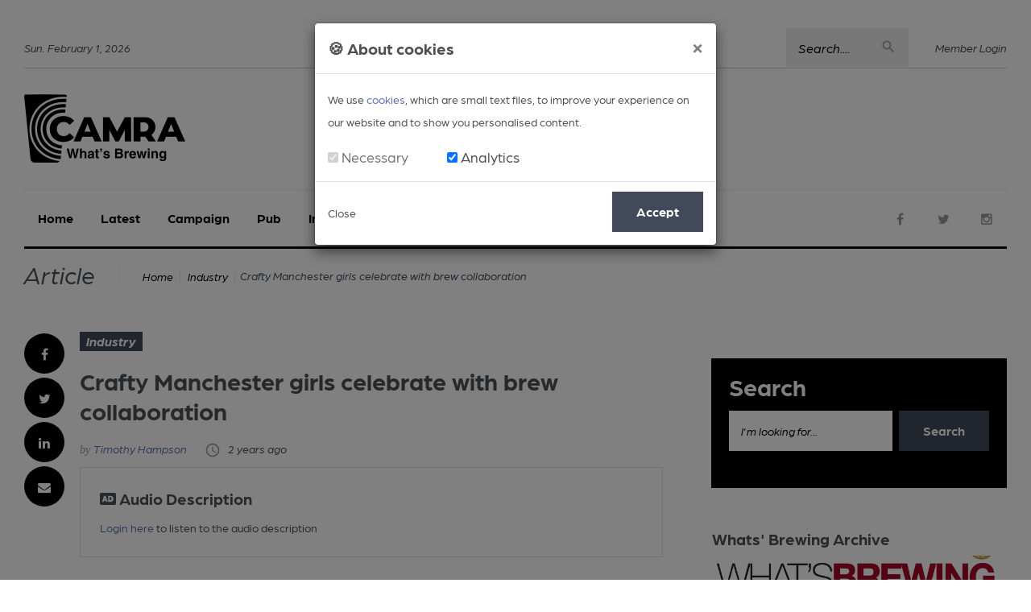

--- FILE ---
content_type: text/html; charset=UTF-8
request_url: https://wb.camra.org.uk/2023/02/24/crafty-manchester-girls-celebrate-with-brew-collaboration
body_size: 9078
content:
<!DOCTYPE html>
<html class="wide wow-animation" lang="en">
<head>
    <title>Crafty Manchester girls celebrate with brew collaboration - What&#039;s Brewing</title>
    <meta charset="utf-8">
    <meta name="viewport" content="width=device-width, height=device-height, initial-scale=1.0">
    <meta http-equiv="X-UA-Compatible" content="IE=edge">

    <link rel="icon" href="https://d1rhhiro4gd9il.cloudfront.net/public/favicon-1.png" sizes="32x32" />

    <link rel="alternate" type="application/atom+xml" href="https://wb.camra.org.uk/feed" title="What&#039;s Brewing New Feed">

    <meta name="csrf-token" content="wYlHEnCa4TDUq0dr200Jqeohg9aZ91QnsvVdaRyN">
    <style >[wire\:loading], [wire\:loading\.delay], [wire\:loading\.inline-block], [wire\:loading\.inline], [wire\:loading\.block], [wire\:loading\.flex], [wire\:loading\.table], [wire\:loading\.grid], [wire\:loading\.inline-flex] {display: none;}[wire\:loading\.delay\.shortest], [wire\:loading\.delay\.shorter], [wire\:loading\.delay\.short], [wire\:loading\.delay\.long], [wire\:loading\.delay\.longer], [wire\:loading\.delay\.longest] {display:none;}[wire\:offline] {display: none;}[wire\:dirty]:not(textarea):not(input):not(select) {display: none;}input:-webkit-autofill, select:-webkit-autofill, textarea:-webkit-autofill {animation-duration: 50000s;animation-name: livewireautofill;}@keyframes livewireautofill { from {} }</style>
    <link rel="stylesheet" href="https://d1rhhiro4gd9il.cloudfront.net/public/css/bootstrap.css">
    <link rel="stylesheet" href="/css/app.css?id=b9203b53fdf64fef75f6">
    <link rel="stylesheet" href="https://use.typekit.net/oyk2cas.css">
    <style>.ie-panel{display: none;background: #212121;padding: 10px 0;box-shadow: 3px 3px 5px 0 rgba(0,0,0,.3);clear: both;text-align:center;position: relative;z-index: 1;} html.ie-10 .ie-panel, html.lt-ie-10 .ie-panel {display: block;}</style>

    <!-- Sharing -->
    <meta property="og:url"           content="https://wb.camra.org.uk/2023/02/24/crafty-manchester-girls-celebrate-with-brew-collaboration" />
    <meta property="og:type"          content="article" />
    <meta property="og:title"         content="Crafty Manchester girls celebrate with brew collaboration" />
    <meta property="og:description"   content="Women came together to brew a special beer at Salford’s Strange Times Brewing which will be pouring at a celebratory event at Port Street Beer House o..." />
    <meta property="og:image"         content="https://d1rhhiro4gd9il.cloudfront.net/uploads/2025/06/48246/conversions/media-libraryuIub1t-medium.jpg" />
    <meta property="og:image:width"         content="860" />
    <meta property="og:image:height"         content="662" />

    <!-- Twitter -->
    <meta name="twitter:card" content="summary_large_image" />
    <meta name="twitter:site" content="@WBOnline_" />
    <meta name="twitter:title" content="Crafty Manchester girls celebrate with brew collaboration" />
    <meta name="twitter:description" content="Women came together to brew a special beer at Salford’s Strange Times Brewing which will be pouring at a celebratory event at Port Street Beer House o..." />
    <meta name="twitter:image" content="https://d1rhhiro4gd9il.cloudfront.net/uploads/2025/06/48246/conversions/media-libraryuIub1t-medium.jpg" />

    <script>
        var cookieAnswered = "";
    </script>

        <meta property="article:published_time" content="2023-02-28T07:49:00+00:00" />
    <meta property="article:modified_time" content="2025-06-15T21:57:41+01:00" />
    <meta property="article:expiration_time" content="2023-03-28T07:49:00+01:00" />
    <meta property="article:author" content="https://wb.camra.org.uk/author/9" />
    <meta property="article:section" content="Industry" />
    <meta property="article:tag" content="" />

    
    
            <script type="application/ld+json">
    {
      "@context": "http://schema.org",
      "@type": "Article",
      "name": "Crafty Manchester girls celebrate with brew collaboration",
      "author": {
        "@type": "Person",
        "name": "Timothy Hampson"
      },
      "datePublished": "2023-02-28T07:49:00+00:00",
      "image": "https://d1rhhiro4gd9il.cloudfront.net/uploads/2025/06/48246/conversions/media-libraryuIub1t-large.jpg",
      "articleBody": "Women came together to brew a special beer at Salford’s Strange Times Brewing which will be pouring at a celebratory event at Port Street Beer House on International Women’s Day – 8 March (IWD).
Manchester Crafty Beer Girls (MCBG) (pictured), women from across the city’s hospitality sector and others from further afield, joined hosts Strange Times to brew a hazy orange pale ale.",
      "url": "https://wb.camra.org.uk/2023/02/24/crafty-manchester-girls-celebrate-with-brew-collaboration",
      "publisher": {
        "@type": "Organization",
        "name": "What's Brewing"
      }
    }
    </script>
</head>
<body>
    <div class="page animated">
        <!-- Modal -->
<div class="modal fade js-cookie-consent cookie-consent" id="cookieBanner" tabindex="-1" role="dialog" aria-labelledby="cookieBannerTitle" aria-hidden="true">
    <div class="modal-dialog" role="document">
        <div class="modal-content">
            <div class="modal-header">
                <h5 class="modal-title" id="cookieBannerTitle">🍪 About cookies</h5>
                <button type="button" class="close" data-dismiss="modal" aria-label="Close">
                    <span aria-hidden="true">&times;</span>
                </button>
            </div>
            <div class="modal-body">
                <p><small>We use <a href="https://wb.camra.org.uk/cookies">cookies</a>, which are small text files, to improve your experience on our website and to show you personalised content. </small></p>
                <div class="form-inline">
                    <div class="form-check form-check-inline mr-5">
                        <input class="form-check-input" type="checkbox" id="necessaryCookies" value="option3" disabled checked>
                        <label class="form-check-label" for="necessaryCookies">Necessary</label>
                    </div>
                    <div class="form-check form-check-inline">
                        <input class="form-check-input" type="checkbox" id="optionalCookies" value="1" checked>
                        <label class="form-check-label" for="optionalCookies">Analytics</label>
                    </div>
                </div>

            </div>
            <div class="modal-footer justify-content-between">
                <a class="mt-0 d-inline-block" data-dismiss="modal"><small>Close</small></a>
                <button class="mt-0 js-cookie-consent-agree cookie-consent__agree btn btn-primary">
                    Accept
                </button>
            </div>

        </div>
    </div>
</div>

    

        <header class="page-head">
    <div class="rd-navbar-wrap">
        <nav class="rd-navbar rd-navbar-default rd-navbar-classic" data-layout="rd-navbar-fixed" data-sm-layout="rd-navbar-fixed" data-md-layout="rd-navbar-fixed" data-md-device-layout="rd-navbar-fixed" data-lg-layout="rd-navbar-static" data-lg-device-layout="rd-navbar-static" data-xl-layout="rd-navbar-static" data-xl-device-layout="rd-navbar-static" data-lg-stick-up-offset="196px" data-xl-stick-up-offset="196px" data-xxl-stick-up-offset="196px" data-lg-stick-up="true" data-xl-stick-up="true" data-xxl-stick-up="true">
            <div class="rd-navbar-inner">
                <div class="rd-navbar-top-part text-md-left small"><span class="date d-none d-md-block rd-calendar"><span class="rdc-today_day"></span>. <span class="rdc-today_month"></span> <span class="rdc-today_date"></span>, <span class="copyright-year"></span></span>
                    <div class="rd-navbar-top-part-right">
                        <div class="rd-navbar-search-toggle" data-rd-navbar-toggle=".rd-navbar-search-wrap"></div>
                        <div class="rd-navbar-search-wrap">
                            <div class="rd-navbar-search">
                                <form class="rd-navbar-search-form" action="https://wb.camra.org.uk/search" method="GET">
                                    <div class="form-wrap">
                                        <label class="form-label" for="rd-navbar-search-form-input">Search....</label>
                                        <input class="rd-navbar-search-form-input form-input " id="rd-navbar-search-form-input" type="text" name="s" autocomplete="off">
                                    </div>
                                    <button class="rd-search-form-submit new-fa fa-search rd-navbar-search-form-submit" type="submit"></button>
                                </form>
                            </div>
                        </div>

                        <div class="element-groups-xl-custom user-forms unit unit-spacing-xl justify-content-end">

                                                            <a class="rd-navbar-login-btn" href="https://wb.camra.org.uk/camra_redirect?redirect_url=https%3A%2F%2Fwb.camra.org.uk%2F2023%2F02%2F24%2Fcrafty-manchester-girls-celebrate-with-brew-collaboration" >
                                    <span class="d-inline-block">Member Login</span>
                                </a>
                                                    </div>
                    </div>
                </div>
                <div class="rd-navbar-panel">
                    <button class="rd-navbar-toggle" data-rd-navbar-toggle=".rd-navbar-nav-wrap"><span></span></button>
                    <div class="rd-navbar-brand">
                        <!--Brand-->
                        <a class="" href="/">
                            <img src="https://d1rhhiro4gd9il.cloudfront.net/public/images/wb-logo.png" width="200" alt="What's Brewing">
                        </a>
                    </div>
                </div>
                <div class="rd-navbar-nav-wrap">
                    <div class="rd-navbar-social-list">
                        <ul class="list-inline-0">
                            <li><a class="icon icon-circle fa-facebook icon-default" href="https://www.facebook.com/campaignforrealale"></a></li>
                            <li><a class="icon icon-circle fa-twitter icon-default" href="https://twitter.com/WBOnline_"></a></li>
                            <li><a class="icon icon-circle fa-instagram icon-default" href="https://www.instagram.com/campaignforrealale/"></a></li>
                        </ul>
                    </div>
                    <ul class="rd-navbar-nav">
                        <li class="rd-nav-item "><a class="rd-nav-link" href="https://wb.camra.org.uk">Home</a></li>
                        <li class="rd-nav-item "><a class="rd-nav-link" href="https://wb.camra.org.uk/latest">Latest</a></li>

                                                                                    <li class="rd-nav-item ">
                                    <a class="rd-nav-link" href="https://wb.camra.org.uk/category/campaign">
                                        Campaign
                                    </a>
                                </li>
                                                            <li class="rd-nav-item ">
                                    <a class="rd-nav-link" href="https://wb.camra.org.uk/category/pub">
                                        Pub
                                    </a>
                                </li>
                                                            <li class="rd-nav-item ">
                                    <a class="rd-nav-link" href="https://wb.camra.org.uk/category/industry">
                                        Industry
                                    </a>
                                </li>
                                                            <li class="rd-nav-item ">
                                    <a class="rd-nav-link" href="https://wb.camra.org.uk/category/opinion">
                                        Opinion
                                    </a>
                                </li>
                                                    
                        <li class="rd-nav-item "><a class="rd-nav-link" href="https://wb.camra.org.uk/regional">Regional</a></li>
                        <li class="rd-nav-item ">
                            <a class="rd-nav-link" href="https://wb.camra.org.uk/publications/beer">
                                BEER Magazine
                            </a>
                        </li>
                        <li class="rd-nav-item"><a class="rd-nav-link" target="_blank" href="https://events.camra.org.uk/">Events</a></li>

                                                    <li class="rd-nav-item d-lg-none">
                                <a class="rd-nav-link" href="https://wb.camra.org.uk/camra_redirect?redirect_url=https%3A%2F%2Fwb.camra.org.uk%2F2023%2F02%2F24%2Fcrafty-manchester-girls-celebrate-with-brew-collaboration" >
                                    Member Login
                                </a>
                            </li>
                                            </ul>
                </div>
            </div>
        </nav>
    </div>
</header>

<div class="mobile-logo text-center mb-4 d-lg-none">
    <a class="brand" href="/">
        <img class="brand-logo-dark" src="https://d1rhhiro4gd9il.cloudfront.net/public/images/wb-logo.png" alt="What's Brewing" width="200"/>
    </a>
</div>

        
    <section class="breadcrumbs-custom" data-preset='{"title":"Breadcrumbs","category":"header","reload":false,"id":"breadcrumbs"}'>
    <div class="container container-wide">
        <div class="breadcrumbs-inner">
            <h3 class="breadcrumbs-custom-title">Article</h3>
            <ul class="breadcrumbs-custom-path">
                <li><a href="https://wb.camra.org.uk">Home</a></li>
                                    <li>
                        <a href="https://wb.camra.org.uk/category/industry">Industry</a>
                    </li>
                                                    <li class="active">Crafty Manchester girls celebrate with brew collaboration</li>
                            </ul>
        </div>
    </div>
</section>

    <section class="section section-md bg-default single-post">
        <div class="container container-wide">
            <div class="row text-left row-narrow-60 row-30">
                <div class="col-xl-8">
                    <div class="row flex-xl-row-reverse row-20">
                        <div class="col-xl-11">
                            <div class="post post-default post-variant-3">
                                <div class="text-left"><a href="https://wb.camra.org.uk/category/industry"><span class="badge badge-warning">Industry</span></a></div>
                                <div class="offset-top-12">
                                    <h1 class="text-black"> Crafty Manchester girls celebrate with brew collaboration</h1>
                                    <div class="post-meta element-groups-custom offset-top-12">
                                        <a class="post-meta-author" href="https://wb.camra.org.uk/author/9">Timothy Hampson</a>
                                        <span class="post-meta-time">
                                            <time datetime="2020-06-06">2 years ago</time>
                                        </span>

                                                                            </div>
                                </div>

                                                                    <div class="px-4 pt-2 pb-3  mb-4 border">
                                        <h5><i class="fas fa-audio-description new-fa"></i>  Audio Description</h5>

                                                                                    <p><small><a href="https://wb.camra.org.uk/camra_redirect?redirect_url=https%3A%2F%2Fwb.camra.org.uk%2F2023%2F02%2F24%2Fcrafty-manchester-girls-celebrate-with-brew-collaboration" title="Login to listen to audio description">Login here</a>  to listen to the audio description</small></p>
                                        
                                    </div>
                                
                                <img class="offset-top-12 mb-3" src="https://d1rhhiro4gd9il.cloudfront.net/uploads/2025/06/48246/conversions/media-libraryuIub1t-large.jpg" alt="Crafty Manchester girls celebrate with brew collaboration"/>











                                                                    <p>Women came together to brew a special beer at Salford’s Strange Times Brewing which will be pouring at a celebratory event at Port Street Beer House on International Women’s Day – 8 March (IWD).</p>
<p>Manchester Crafty Beer Girls (MCBG) (pictured), women from across the city’s hospitality sector and others from further afield, joined hosts Strange Times to brew a hazy orange pale ale.</p>
<p>Participants were up early to take part in the mashing in at the start of the brew and learnt about the water, malts, hops and yeast that were to go into the beer.</p>
<p>MCBG is a social group for beer-loving and beer-curious women who have monthly meets in independent pubs, venues and taprooms across Greater Manchester.</p>
<p>It was founded in 2022 by Francesca (Chess) Slattery after she moved to the city. She is a beer sommelier and judge, certified cicerone who has worked in the brewing industry for over eight years.</p>
<p>Slattery says the aims of setting up the group are simple: “We just want to encourage other women to enjoy beer and offer a welcoming space for those who are curious but don’t have any pals who share this interest.</p>
<p>“Manchester has so many fantastic venues that champion great beer and we want to support that as much as we can,” said Slatery.</p>
<p>This was their first collaboration brewing, which was organised with Strange Times’ head brewer Lauren Guy and Sarah Hyde of Rambling Beer Co, as part of the annual IWD brew day Unite celebrations.</p>
<p>The beer has been named Boudica’s Chariot and is described as tasting refreshing and zesty with biscuity notes and juicy sweetness.</p>
<p>Claire Coster and Lorna-Jane Evans are keen home brewers with ambitions to open their own microbrewery one day. They read about the brew day in an online publication and travelled from Cumbria to join.</p>
<p>Coster said: “It was an amazing opportunity to network with new people and to get hands on in the brewing process on a larger scale than we’re used to with our home brewing.</p>
<p>“We are still buzzing from the experience and we were made to feel so welcome by all.</p>
<p>“Networking with like-minded women who are passionate about beer allowed us to share ideas, knowledge and experience, empowering us further to plan our own microbrewery journey within our local area. A massive thanks to all involved!”</p>
<p>The International Women’s Day beer showcase is on 8 March from 3pm, and a beer and pizza pairing takes place from 7pm. Tickets are available directly from Port Street Beer House or on Eventbrite.</p>
<p>Book tickets here: <a href="https://www.eventbrite.com/e/international-womens-day-beer-showcase-port-street-beer-house-tickets-540942402287?fbclid=IwAR1dXiKgDghf2Qm7sziwJjossXwE-JerkTt-holcwcePDGYWDrIR7jXfF_E">eventbrite.com/e/international-womens-day-beer-showcase-port-street-beer-house-tickets-540942402287?fbclid=IwAR1dXiKgDghf2Qm7sziwJjossXwE-JerkTt-holcwcePDGYWDrIR7jXfF_E</a></p>
                                
                                                                    <div class="post-meta">
                                        <span class="post-meta-tags">Topics :
                                                                                            <span>
                                                    <a href="https://wb.camra.org.uk/tag/beer">
                                                        Beer
                                                        , 
                                                    </a>
                                                </span>
                                                                                            <span>
                                                    <a href="https://wb.camra.org.uk/tag/brewing">
                                                        Brewing
                                                        , 
                                                    </a>
                                                </span>
                                                                                            <span>
                                                    <a href="https://wb.camra.org.uk/tag/north-west">
                                                        North West
                                                        , 
                                                    </a>
                                                </span>
                                                                                            <span>
                                                    <a href="https://wb.camra.org.uk/tag/industry">
                                                        Industry
                                                        , 
                                                    </a>
                                                </span>
                                                                                            <span>
                                                    <a href="https://wb.camra.org.uk/tag/international-womens-day">
                                                        International Women&#039;s Day
                                                        
                                                    </a>
                                                </span>
                                                                                    </span>
                                    </div>
                                                            </div>



                        </div>
                        <div class="col-xl-1">
                            <ul class="list-inline-0 stuck-lg">
                                <li class="reveal-lg-block offset-lg-top-5"><a class="icon icon-circle fa-facebook icon-black" href="https://www.facebook.com/sharer/sharer.php?u=https%3A%2F%2Fwb.camra.org.uk%2F2023%2F02%2F24%2Fcrafty-manchester-girls-celebrate-with-brew-collaboration&amp;title=Crafty%C2%A0Manchester%20girls%20celebrate%20with%20brew%20collaboration"></a></li>
                                <li class="reveal-lg-block offset-lg-top-5"><a class="icon icon-circle fa-twitter icon-black" href="https://twitter.com/intent/tweet?url=https%3A%2F%2Fwb.camra.org.uk%2F2023%2F02%2F24%2Fcrafty-manchester-girls-celebrate-with-brew-collaboration&amp;text=Crafty%C2%A0Manchester%20girls%20celebrate%20with%20brew%20collaboration"></a></li>
                                <li class="reveal-lg-block offset-lg-top-5"><a class="icon icon-circle fa-linkedin icon-black" href="http://www.linkedin.com/shareArticle?url=https%3A%2F%2Fwb.camra.org.uk%2F2023%2F02%2F24%2Fcrafty-manchester-girls-celebrate-with-brew-collaboration&amp;title=Crafty%C2%A0Manchester%20girls%20celebrate%20with%20brew%20collaboration&amp;mini=true"></a></li>
                                <li class="reveal-lg-block offset-lg-top-5"><a class="icon icon-circle fa-envelope icon-black" href="mailto:?subject=Crafty%C2%A0Manchester%20girls%20celebrate%20with%20brew%20collaboration&amp;body=https%3A%2F%2Fwb.camra.org.uk%2F2023%2F02%2F24%2Fcrafty-manchester-girls-celebrate-with-brew-collaboration"></a></li>
                            </ul>
                        </div>
                    </div>
                    <hr class="divider post-divider">
                    <div class="row justify-content-md-between row-20">
                        <div class="col-md-6 col-xxl-4 text-md-left">
                                                            <div class="inset-left-30">
                                    <div class="font-accent small font-italic">Previous <strong>Industry</strong> Post</div>
                                    <h5 class="post-prev offset-top-5"><a class="link-black" href="https://wb.camra.org.uk/2023/02/15/southamptons-unity-to-close">Southampton’s Unity to close</a></h5>
                                </div>
                                                    </div>
                        <div class="col-md-6 col-xxl-4 text-md-right">
                                                            <div class="inset-right-30">
                                    <div class="font-accent small font-italic">Next <strong>Industry</strong> Post</div>
                                    <h5 class="post-next offset-top-5">
                                        <a class="link-black" href="https://wb.camra.org.uk/2023/02/26/licensees-and-young-brewers-create-new-beer-range">Licensees and young brewers create new beer range</a></h5>
                                </div>
                                                    </div>
                    </div>
                </div>

                <div class="col-xl-4 offset-top-36">
    <div class="row row-xl-50">

        <div class="col-md-12 col-xl-12 order-sm-1 order-xl-1">
    <div class="bg-black context-dark sidebar-inset">
        <h3>Search</h3>
        <form class="rd-form rd-form-inline sidebar-search" action="https://wb.camra.org.uk/search" method="GET">
            <div class="form-wrap">
                <label class="form-label" for="rd-search-form-input">I'm looking for...</label>
                <input class="form-input" id="rd-search-form-input" type="text" name="s" autocomplete="off">
            </div>
            <div class="form-wrap form-button">
                <button class="btn btn-primary offset-xs-left-10 offset-xs-top-0" type="submit">Search</button>
            </div>
        </form>
    </div>
</div>

        <div class="wb-archive-promo order-sm-2 order-xl-2 px-3">
            <h5 class="mb-2">Whats' Brewing Archive</h5>
            <a href="https://wb.camra.org.uk/publications/whats-brewing">
                <img src="https://d1rhhiro4gd9il.cloudfront.net/public/images/wb-archive.png" alt="">
                <small class="pl-1">view archive</small>
            </a>
        </div>

        <div class="wb-archive-promo order-sm-2 order-xl-2 px-3">
            <h5 class="mb-2">What's On</h5>
            <a href="https://camra.org.uk/beer-festivals-events/our-events/" target="_blank" onclick="gtag('event', 'Clicked', { 'event_category': 'Aside', 'event_label': 'Whats On' });">
                <img src="https://d1rhhiro4gd9il.cloudfront.net/public/images/events.jpg" alt="">
                <small class="pl-1">view events</small>
            </a>
        </div>

        <div wire:id="aAg6aZo4aKPCnZSMGRGf" wire:initial-data="{&quot;fingerprint&quot;:{&quot;id&quot;:&quot;aAg6aZo4aKPCnZSMGRGf&quot;,&quot;name&quot;:&quot;main.advert-composer&quot;,&quot;locale&quot;:&quot;en&quot;,&quot;path&quot;:&quot;2023\/02\/24\/crafty-manchester-girls-celebrate-with-brew-collaboration&quot;,&quot;method&quot;:&quot;GET&quot;,&quot;v&quot;:&quot;acj&quot;},&quot;effects&quot;:{&quot;listeners&quot;:[]},&quot;serverMemo&quot;:{&quot;children&quot;:[],&quot;errors&quot;:[],&quot;htmlHash&quot;:&quot;572e6c9e&quot;,&quot;data&quot;:{&quot;advert&quot;:null,&quot;class&quot;:&quot;col-12 col-md-8 col-xl-12 order-sm-2 order-xl-2&quot;},&quot;dataMeta&quot;:[],&quot;checksum&quot;:&quot;34c48fb91383259c231cef4cd37146aa001fca9db178c32b5aa5c2bcc55a44f5&quot;}}">
    </div>


<!-- Livewire Component wire-end:aAg6aZo4aKPCnZSMGRGf -->
        <div class="col-md-12 col-xl-12 order-sm-3 order-xl-3 text-center text-xl-left">
            <div class="bg-gray-light sidebar-inset">
                <h3><i>Follow us</i></h3>
                <p>Read our latest news on any of these social networks!</p>
                <ul class="list-inline-0">
                    <li><a class="icon icon-circle fa-facebook icon-black" href="https://www.facebook.com/campaignforrealale"></a></li>
                    <li><a class="icon icon-circle fa-twitter icon-black" href="https://twitter.com/WBOnline_"></a></li>
                    <li><a class="icon icon-circle fa-instagram icon-black" href="https://www.instagram.com/campaignforrealale/"></a></li>
                </ul>
                <hr class="divider divider-dashed">
                <h3><i>Get customised news alerts!</i></h3>
                <p>We will notify you of latest news that you picked at the time of your choosing.</p>
                <a href="https://wb.camra.org.uk/alerts" class="btn btn-primary btn-block text-white">Get News Alerts</a>
            </div>
        </div>
        <div wire:id="DxM1YPyC28eidQ0qS75Z" wire:initial-data="{&quot;fingerprint&quot;:{&quot;id&quot;:&quot;DxM1YPyC28eidQ0qS75Z&quot;,&quot;name&quot;:&quot;main.components.post-opinions-list&quot;,&quot;locale&quot;:&quot;en&quot;,&quot;path&quot;:&quot;2023\/02\/24\/crafty-manchester-girls-celebrate-with-brew-collaboration&quot;,&quot;method&quot;:&quot;GET&quot;,&quot;v&quot;:&quot;acj&quot;},&quot;effects&quot;:{&quot;listeners&quot;:[]},&quot;serverMemo&quot;:{&quot;children&quot;:[],&quot;errors&quot;:[],&quot;htmlHash&quot;:&quot;3ee172a2&quot;,&quot;data&quot;:{&quot;posts&quot;:[],&quot;category&quot;:[]},&quot;dataMeta&quot;:{&quot;modelCollections&quot;:{&quot;posts&quot;:{&quot;class&quot;:&quot;App\\Models\\PublishedPost&quot;,&quot;id&quot;:[2720,2711,2710],&quot;relations&quot;:[&quot;category&quot;,&quot;author&quot;],&quot;connection&quot;:&quot;mysql&quot;}},&quot;models&quot;:{&quot;category&quot;:{&quot;class&quot;:&quot;App\\Models\\Category&quot;,&quot;id&quot;:3,&quot;relations&quot;:[],&quot;connection&quot;:&quot;mysql&quot;}}},&quot;checksum&quot;:&quot;b35df5b5ec578f821cb4ab6ba7bf7e7041092976eb50a23fac17a6357f56d359&quot;}}" class="col-sm-12 order-sm-4 order-xl-4">
        <div class="heading-divider p-0">
            <h3 class="category-heading"><i><a href="https://wb.camra.org.uk/category/opinion">Opinion</a></i></h3>
        </div>
        <div class="row offset-top-0 justify-content-center">
            <div class="col-md-12 col-xl-12 offset-xl-0">
                                    <div>
    <span class="small font-accent font-italic">
        <a href="https://wb.camra.org.uk/author/2603">Matthew Curtis</a> on
    </span>
    <h5><a class="link-black" href="https://wb.camra.org.uk/2026/01/12/return-to-form">Return to form</a></h5>
            <hr class="divider divider-dashed"><span class="small font-accent font-italic">
    </div>
                                    <div>
    <span class="small font-accent font-italic">
        <a href="https://wb.camra.org.uk/author/1712">Roger Protz</a> on
    </span>
    <h5><a class="link-black" href="https://wb.camra.org.uk/2025/12/31/beers-from-the-past-for-now-and-the-future">Beers from the past for now and the future</a></h5>
            <hr class="divider divider-dashed"><span class="small font-accent font-italic">
    </div>
                                    <div>
    <span class="small font-accent font-italic">
        <a href="https://wb.camra.org.uk/author/4447">Laura Hadland</a> on
    </span>
    <h5><a class="link-black" href="https://wb.camra.org.uk/2025/12/31/pubs-pieces-of-community-infrastructure">Pubs: “pieces of community infrastructure”</a></h5>
    </div>
                            </div>
        </div>
    </div>

<!-- Livewire Component wire-end:DxM1YPyC28eidQ0qS75Z -->
        <div wire:id="feXwffuQoTmNkcHEu1zm" wire:initial-data="{&quot;fingerprint&quot;:{&quot;id&quot;:&quot;feXwffuQoTmNkcHEu1zm&quot;,&quot;name&quot;:&quot;main.advert-composer&quot;,&quot;locale&quot;:&quot;en&quot;,&quot;path&quot;:&quot;2023\/02\/24\/crafty-manchester-girls-celebrate-with-brew-collaboration&quot;,&quot;method&quot;:&quot;GET&quot;,&quot;v&quot;:&quot;acj&quot;},&quot;effects&quot;:{&quot;listeners&quot;:[]},&quot;serverMemo&quot;:{&quot;children&quot;:[],&quot;errors&quot;:[],&quot;htmlHash&quot;:&quot;572e6c9e&quot;,&quot;data&quot;:{&quot;advert&quot;:null,&quot;class&quot;:&quot;col-md-12 col-xl-12 order-sm-6 order-xl-6&quot;},&quot;dataMeta&quot;:[],&quot;checksum&quot;:&quot;3a136dce4c568fec8f1153a0eb91d17da9d35f8f1b11e712181d94a0f5da86af&quot;}}">
    </div>


<!-- Livewire Component wire-end:feXwffuQoTmNkcHEu1zm -->
    </div>
</div>
            </div>
        </div>
    </section>


        <footer class="page-footer footer-default">
    <div class="container container-wide">
        <hr class="divider divider-lg offset-0">
        <div class="row text-center text-xl-left row-narrow-60 row-30">
            <div class="offset-md-2 col-md-8 col-xl-4 col-xxl-3 offset-xl-0 order-xl-4">
                <h3>Stay up to date!</h3>
                <div>
                    <p>We will send you news right to your inbox</p>
                </div>
                <a href="https://wb.camra.org.uk/alerts" class="btn btn-primary btn-block">Get News Alerts</a>
                <div class="rd-mailform-validate"></div>
            </div>
            <div class="offset-md-1 col-md-10 col-xl-4 col-xxl-3 offset-xl-0 offset-top-45 offset-lg-top-0 order-xl-3">
                <h6 class="font-weight-bold">Topics</h6>
                <div class="offset-top-20">
                    <ul class="unit-spacing-xs unit small font-italic flex-wrap">
                                                                                    <li><a class="btn btn-default btn-sm btn-rect font-weight-regular font-accent" href="https://wb.camra.org.uk/tag/awards">Awards</a></li>
                                                            <li><a class="btn btn-default btn-sm btn-rect font-weight-regular font-accent" href="https://wb.camra.org.uk/tag/beer">Beer</a></li>
                                                            <li><a class="btn btn-default btn-sm btn-rect font-weight-regular font-accent" href="https://wb.camra.org.uk/tag/brewing">Brewing</a></li>
                                                            <li><a class="btn btn-default btn-sm btn-rect font-weight-regular font-accent" href="https://wb.camra.org.uk/tag/events">Events</a></li>
                                                            <li><a class="btn btn-default btn-sm btn-rect font-weight-regular font-accent" href="https://wb.camra.org.uk/tag/charity">Charity</a></li>
                                                            <li><a class="btn btn-default btn-sm btn-rect font-weight-regular font-accent" href="https://wb.camra.org.uk/tag/home-brewing">Home brewing</a></li>
                                                                        </ul>
                </div>
            </div>
            <div class="col-sm-6 col-xxl-3 col-xl-2 offset-top-45 offset-lg-top-0">
                <h6>News</h6>
                <ul class="small text-center text-xl-left list-unstyled list font-italic font-accent">
                                                                        <li><a href="https://wb.camra.org.uk/category/campaign">Campaign</a></li>
                                                    <li><a href="https://wb.camra.org.uk/category/pub">Pub</a></li>
                                                    <li><a href="https://wb.camra.org.uk/category/industry">Industry</a></li>
                                                    <li><a href="https://wb.camra.org.uk/category/opinion">Opinion</a></li>
                                                            </ul>
            </div>
            <div class="col-sm-6 col-xl-2 col-xxl-3 offset-top-45 offset-lg-top-0">
                <h6>Information</h6>
                <ul class="small text-center text-xl-left list-unstyled list font-italic font-accent">
                    <li><a href="/about">About</a></li>
                    <li><a href="https://camra.org.uk/beer-festivals-events/our-events/" target="_blank" onclick="gtag('event', 'Clicked', { 'event_category': 'Footer', 'event_label': 'Whats On' });">What's On</a></li>
                    <li><a href="https://wb.camra.org.uk/advertise" onclick="gtag('event', 'Clicked', { 'event_category': 'Footer', 'event_label': 'Advertising' });">Advertising</a></li>
                    <li><a href="https://camra.org.uk/about/about-us/national-executive/" target="_blank">NE Members</a></li>
                    <li><a href="https://camra.org.uk/about/about-us/our-staff/" target="_blank">Our Staff</a></li>

                    <li><a href="https://wb.camra.org.uk/tag/obituaries">Obituaries</a></li>
                    <li><a href="https://wb.camra.org.uk/publications/beer">Beer Digital</a></li>
                    <li><a href="https://wb.camra.org.uk/publications/whats-brewing">What's Brewing Archive</a></li>
                    <li><a href="https://wb.camra.org.uk/cookies">Cookies</a></li>
                </ul>
            </div>
        </div>
        <hr class="divider divider-offset-top-52">
        <div class="row text-left row-30">
            <div class="col-lg-5 order-lg-1 text-center text-lg-right mb-5">
                <ul class="list-inline-0">
                    <li><a class="icon icon-circle fa-facebook icon-default" href="https://www.facebook.com/campaignforrealale"></a></li>
                    <li><a class="icon icon-circle fa-twitter icon-default" href="https://twitter.com/WBOnline_"></a></li>
                    <li><a class="icon icon-circle fa-instagram icon-default" href="https://www.instagram.com/campaignforrealale/"></a></li>
                </ul>
            </div>
            <div class="col-lg-7 text-center text-lg-left d-flex align-items-center flex-wrap justify-content-center justify-content-lg-start">
                <!--Brand-->
                <a class="brand" href="https://wb.camra.org.uk">
                    <img src="https://d1rhhiro4gd9il.cloudfront.net/public/images/wb-logo.png" width="200" alt="What's Brewing">

                </a>
                <p class="rights">
                    <span>&copy;&nbsp;</span>
                    <span class="copyright-year"></span>
                    <span>What's Brewing | CAMRA</span><span>.&nbsp;</span><a class="privacy-link" href="https://camra.org.uk/privacy-policy/" target="_blank">Privacy Policy</a></p>
            </div>
        </div>
    </div>
</footer>
    </div>

    
    <script src="/livewire/livewire.js?id=90730a3b0e7144480175" data-turbo-eval="false" data-turbolinks-eval="false" ></script><script data-turbo-eval="false" data-turbolinks-eval="false" >window.livewire = new Livewire();window.Livewire = window.livewire;window.livewire_app_url = '';window.livewire_token = 'wYlHEnCa4TDUq0dr200Jqeohg9aZ91QnsvVdaRyN';window.deferLoadingAlpine = function (callback) {window.addEventListener('livewire:load', function () {callback();});};let started = false;window.addEventListener('alpine:initializing', function () {if (! started) {window.livewire.start();started = true;}});document.addEventListener("DOMContentLoaded", function () {if (! started) {window.livewire.start();started = true;}});</script>
    <script src="https://d1rhhiro4gd9il.cloudfront.net/public/js/core.min.js"></script>
    <script src="https://d1rhhiro4gd9il.cloudfront.net/public/js/script.js"></script>
    <script src="https://d1rhhiro4gd9il.cloudfront.net/public/js/main.js"></script>
                <script>
            $(function () {
                $('.audio-description-player').on("canplay", function () {
                    $('.reading-time').text(Math.round(this.duration / 60));
                });
            });
        </script>
        <script>

        

            window.laravelCookieConsent = (function () {

            const COOKIE_VALUE = 1;
            const COOKIE_DOMAIN = 'wb.camra.org.uk';

            function consentWithCookies() {

                const acceptOptional = $('#optionalCookies').is(":checked");

                setCookie('cookie_answered', 1, 7300);

                if(acceptOptional) {
                    setCookie('laravel_cookie_consent', COOKIE_VALUE, 7300);
                } else {
                    setCookie('laravel_cookie_consent', COOKIE_VALUE, -1);
                }

                window.location = window.location.href.split("?")[0];

                hideCookieDialog();
            }

            function cookieExists(name) {
                return (document.cookie.split('; ').indexOf(name + '=' + COOKIE_VALUE) !== -1);
            }

            function hideCookieDialog() {
                const dialogs = document.getElementsByClassName('js-cookie-consent');

                for (let i = 0; i < dialogs.length; ++i) {
                    dialogs[i].style.display = 'none';
                }

                $("#cookieBanner").modal('hide');
            }

            function setCookie(name, value, expirationInDays) {
                const date = new Date();
                date.setTime(date.getTime() + (expirationInDays * 24 * 60 * 60 * 1000));
                document.cookie = name + '=' + value
                    + ';expires=' + date.toUTCString()
                    + ';domain=' + COOKIE_DOMAIN
                    + ';path=/'
                    + ';samesite=lax';
            }

            if (cookieExists('laravel_cookie_consent')) {
                hideCookieDialog();
            }

            const buttons = document.getElementsByClassName('js-cookie-consent-agree');

            for (let i = 0; i < buttons.length; ++i) {
                buttons[i].addEventListener('click', consentWithCookies);
            }

            return {
                consentWithCookies: consentWithCookies,
                hideCookieDialog: hideCookieDialog
            };
        })();
    </script>

        <script>
        window.addEventListener('newNotification', event => {
            new Noty({
                text: event.detail.message,
                type: event.detail.type,
                layout: 'center',
                closeWith: ['click', 'button'],
                timeout: 5000,
                theme: 'metroui'
            }).show();
        })

        
    </script>
</body>
</html>


--- FILE ---
content_type: text/css
request_url: https://d1rhhiro4gd9il.cloudfront.net/public/css/bootstrap.css
body_size: 20667
content:
/*!
 * Bootstrap v4.4.1 (https://getbootstrap.com/)
 * Copyright 2011-2019 The Bootstrap Authors
 * Copyright 2011-2019 Twitter, Inc.
 * Licensed under MIT (https://github.com/twbs/bootstrap/blob/master/LICENSE)
 */:root {	--blue: #007bff;	--indigo: #6610f2;	--purple: #6f42c1;	--pink: #e83e8c;	--red: #dc3545;	--orange: #fd7e14;	--yellow: #ffc107;	--green: #28a745;	--teal: #20c997;	--cyan: #17a2b8;	--white: #fff;	--gray: #6c757d;	--gray-dark: #343a40;	--primary: #007bff;	--secondary: #6c757d;	--success: #28a745;	--info: #17a2b8;	--warning: #ffc107;	--danger: #dc3545;	--light: #f8f9fa;	--dark: #343a40;	--breakpoint-xs: 0;	--breakpoint-sm: 576px;	--breakpoint-md: 768px;	--breakpoint-lg: 992px;	--breakpoint-xl: 1200px;	--breakpoint-xxl: 1600px;	--font-family-sans-serif: "Roboto", Helvetica, Arial, sans-serif;	--font-family-monospace: Menlo, Monaco, Consolas, "Courier New", monospace;}*,*::before,*::after {	box-sizing: border-box;}html {	font-family: sans-serif;	line-height: 1.15;	-webkit-text-size-adjust: 100%;	-webkit-tap-highlight-color: rgba(0, 0, 0, 0);}article, aside, figcaption, figure, footer, header, hgroup, main, nav, section {	display: block;}body {	margin: 0;	font-family: "Roboto", Helvetica, Arial, sans-serif;	font-size: 1rem;	font-weight: 400;	line-height: 1.375;	color: #000;	text-align: left;	background-color: #fff;}[tabindex="-1"]:focus:not(:focus-visible) {	outline: 0 !important;}hr {	box-sizing: content-box;	height: 0;	overflow: visible;}h1, h2, h3, h4, h5, h6 {	margin-top: 0;	margin-bottom: 0.5rem;}p {	margin-top: 0;	margin-bottom: 1rem;}abbr[title],abbr[data-original-title] {	text-decoration: underline;	text-decoration: underline dotted;	cursor: help;	border-bottom: 0;	text-decoration-skip-ink: none;}address {	margin-bottom: 1rem;	font-style: normal;	line-height: inherit;}ol,ul,dl {	margin-top: 0;	margin-bottom: 1rem;}ol ol,ul ul,ol ul,ul ol {	margin-bottom: 0;}dt {	font-weight: 700;}dd {	margin-bottom: .5rem;	margin-left: 0;}blockquote {	margin: 0 0 1rem;}b,strong {	font-weight: bolder;}small {	font-size: 80%;}sub,sup {	position: relative;	font-size: 75%;	line-height: 0;	vertical-align: baseline;}sub {	bottom: -.25em;}sup {	top: -.5em;}a {	color: #02AFFF;	text-decoration: none;	background-color: transparent;}a:hover {	color: #007bb5;	text-decoration: underline;}a:not([href]) {	color: inherit;	text-decoration: none;}a:not([href]):hover {	color: inherit;	text-decoration: none;}pre,code,kbd,samp {	font-family: Menlo, Monaco, Consolas, "Courier New", monospace;	font-size: 1em;}pre {	margin-top: 0;	margin-bottom: 1rem;	overflow: auto;}figure {	margin: 0 0 1rem;}img {	vertical-align: middle;	border-style: none;}svg {	overflow: hidden;	vertical-align: middle;}table {	border-collapse: collapse;}caption {	padding-top: 8px;	padding-bottom: 8px;	color: #6c757d;	text-align: left;	caption-side: bottom;}th {	text-align: inherit;}label {	display: inline-block;	margin-bottom: 0.5rem;}button {	border-radius: 0;}button:focus {	outline: 1px dotted;	outline: 5px auto -webkit-focus-ring-color;}input,button,select,optgroup,textarea {	margin: 0;	font-family: inherit;	font-size: inherit;	line-height: inherit;}button,input {	overflow: visible;}button,select {	text-transform: none;}select {	word-wrap: normal;}button,[type="button"],[type="reset"],[type="submit"] {	-webkit-appearance: button;}button:not(:disabled),[type="button"]:not(:disabled),[type="reset"]:not(:disabled),[type="submit"]:not(:disabled) {	cursor: pointer;}button::-moz-focus-inner,[type="button"]::-moz-focus-inner,[type="reset"]::-moz-focus-inner,[type="submit"]::-moz-focus-inner {	padding: 0;	border-style: none;}input[type="radio"],input[type="checkbox"] {	box-sizing: border-box;	padding: 0;}input[type="date"],input[type="time"],input[type="datetime-local"],input[type="month"] {	-webkit-appearance: listbox;}textarea {	overflow: auto;	resize: vertical;}fieldset {	min-width: 0;	padding: 0;	margin: 0;	border: 0;}legend {	display: block;	width: 100%;	max-width: 100%;	padding: 0;	margin-bottom: .5rem;	font-size: 1.5rem;	line-height: inherit;	color: inherit;	white-space: normal;}progress {	vertical-align: baseline;}[type="number"]::-webkit-inner-spin-button,[type="number"]::-webkit-outer-spin-button {	height: auto;}[type="search"] {	outline-offset: -2px;	-webkit-appearance: none;}[type="search"]::-webkit-search-decoration {	-webkit-appearance: none;}::-webkit-file-upload-button {	font: inherit;	-webkit-appearance: button;}output {	display: inline-block;}summary {	display: list-item;	cursor: pointer;}template {	display: none;}[hidden] {	display: none !important;}h1, h2, h3, h4, h5, h6,.h1, .h2, .h3, .h4, .h5, .h6 {	margin-bottom: 0.5rem;	font-family: "Noto Sans", serif;	font-weight: 700;	line-height: 1.1;	color: inherit;}h1, .h1 {	font-size: 3.125rem;}h2, .h2 {	font-size: 2.5rem;}h3, .h3 {	font-size: 1.875rem;}h4, .h4 {	font-size: 1.875rem;}h5, .h5 {	font-size: 1.25rem;}h6, .h6 {	font-size: 1rem;}.lead {	font-size: 1.25rem;	font-weight: 300;}.display-1 {	font-size: 6rem;	font-weight: 300;	line-height: 1.2;}.display-2 {	font-size: 5.5rem;	font-weight: 300;	line-height: 1.2;}.display-3 {	font-size: 4.5rem;	font-weight: 300;	line-height: 1.2;}.display-4 {	font-size: 3.5rem;	font-weight: 300;	line-height: 1.2;}hr {	margin-top: 1rem;	margin-bottom: 1rem;	border: 0;	border-top: 1px solid rgba(0, 0, 0, 0.1);}small,.small {	font-size: 80%;	font-weight: 400;}mark,.mark {	padding: 0.2em;	background-color: #fcf8e3;}.list-unstyled {	padding-left: 0;	list-style: none;}.list-inline {	padding-left: 0;	list-style: none;}.list-inline-item {	display: inline-block;}.list-inline-item:not(:last-child) {	margin-right: 0.5rem;}.initialism {	font-size: 90%;	text-transform: uppercase;}.blockquote {	margin-bottom: 1rem;	font-size: 1.25rem;}.blockquote-footer {	display: block;	font-size: 80%;	color: #efefef;}.blockquote-footer::before {	content: "\2014\00A0";}.img-fluid {	max-width: 100%;	height: auto;}.img-thumbnail {	padding: 4px;	background-color: #fff;	border: 1px solid #dee2e6;	border-radius: 0;	box-shadow: 0 1px 2px rgba(0, 0, 0, 0.075);	max-width: 100%;	height: auto;}.figure {	display: inline-block;}.figure-img {	margin-bottom: 0.5rem;	line-height: 1;}.figure-caption {	font-size: 90%;	color: #6c757d;}code {	font-size: 87.5%;	color: #c7254e;	word-wrap: break-word;}a > code {	color: inherit;}kbd {	padding: 0.2rem 0.4rem;	font-size: 87.5%;	color: #fff;	background-color: #333;	border-radius: 0.2rem;	box-shadow: inset 0 -0.1rem 0 rgba(0, 0, 0, 0.25);}kbd kbd {	padding: 0;	font-size: 100%;	font-weight: 700;	box-shadow: none;}pre {	display: block;	font-size: 87.5%;	color: #333333;}pre code {	font-size: inherit;	color: inherit;	word-break: normal;}.pre-scrollable {	max-height: 340px;	overflow-y: scroll;}.container {	width: 100%;	padding-right: 15px;	padding-left: 15px;	margin-right: auto;	margin-left: auto;}@media (min-width: 576px) {	.container {		max-width: 540px;	}}@media (min-width: 768px) {	.container {		max-width: 720px;	}}@media (min-width: 992px) {	.container {		max-width: 960px;	}}@media (min-width: 1200px) {	.container {		max-width: 1200px;	}}.container-fluid, .container-sm, .container-md, .container-lg, .container-xl {	width: 100%;	padding-right: 15px;	padding-left: 15px;	margin-right: auto;	margin-left: auto;}@media (min-width: 576px) {	.container, .container-sm {		max-width: 540px;	}}@media (min-width: 768px) {	.container, .container-sm, .container-md {		max-width: 720px;	}}@media (min-width: 992px) {	.container, .container-sm, .container-md, .container-lg {		max-width: 960px;	}}@media (min-width: 1200px) {	.container, .container-sm, .container-md, .container-lg, .container-xl {		max-width: 1200px;	}}.row {	display: flex;	flex-wrap: wrap;	margin-right: -15px;	margin-left: -15px;}.no-gutters {	margin-right: 0;	margin-left: 0;}.no-gutters > .col,.no-gutters > [class*="col-"] {	padding-right: 0;	padding-left: 0;}.col-1, .col-2, .col-3, .col-4, .col-5, .col-6, .col-7, .col-8, .col-9, .col-10, .col-11, .col-12, .col,.col-auto, .col-sm-1, .col-sm-2, .col-sm-3, .col-sm-4, .col-sm-5, .col-sm-6, .col-sm-7, .col-sm-8, .col-sm-9, .col-sm-10, .col-sm-11, .col-sm-12, .col-sm,.col-sm-auto, .col-md-1, .col-md-2, .col-md-3, .col-md-4, .col-md-5, .col-md-6, .col-md-7, .col-md-8, .col-md-9, .col-md-10, .col-md-11, .col-md-12, .col-md,.col-md-auto, .col-lg-1, .col-lg-2, .col-lg-3, .col-lg-4, .col-lg-5, .col-lg-6, .col-lg-7, .col-lg-8, .col-lg-9, .col-lg-10, .col-lg-11, .col-lg-12, .col-lg,.col-lg-auto, .col-xl-1, .col-xl-2, .col-xl-3, .col-xl-4, .col-xl-5, .col-xl-6, .col-xl-7, .col-xl-8, .col-xl-9, .col-xl-10, .col-xl-11, .col-xl-12, .col-xl,.col-xl-auto, .col-xxl-1, .col-xxl-2, .col-xxl-3, .col-xxl-4, .col-xxl-5, .col-xxl-6, .col-xxl-7, .col-xxl-8, .col-xxl-9, .col-xxl-10, .col-xxl-11, .col-xxl-12, .col-xxl,.col-xxl-auto {	position: relative;	width: 100%;	padding-right: 15px;	padding-left: 15px;}.col {	flex-basis: 0;	flex-grow: 1;	max-width: 100%;}.row-cols-1 > * {	flex: 0 0 100%;	max-width: 100%;}.row-cols-2 > * {	flex: 0 0 50%;	max-width: 50%;}.row-cols-3 > * {	flex: 0 0 33.33333%;	max-width: 33.33333%;}.row-cols-4 > * {	flex: 0 0 25%;	max-width: 25%;}.row-cols-5 > * {	flex: 0 0 20%;	max-width: 20%;}.row-cols-6 > * {	flex: 0 0 16.66667%;	max-width: 16.66667%;}.col-auto {	flex: 0 0 auto;	width: auto;	max-width: 100%;}.col-1 {	flex: 0 0 8.33333%;	max-width: 8.33333%;}.col-2 {	flex: 0 0 16.66667%;	max-width: 16.66667%;}.col-3 {	flex: 0 0 25%;	max-width: 25%;}.col-4 {	flex: 0 0 33.33333%;	max-width: 33.33333%;}.col-5 {	flex: 0 0 41.66667%;	max-width: 41.66667%;}.col-6 {	flex: 0 0 50%;	max-width: 50%;}.col-7 {	flex: 0 0 58.33333%;	max-width: 58.33333%;}.col-8 {	flex: 0 0 66.66667%;	max-width: 66.66667%;}.col-9 {	flex: 0 0 75%;	max-width: 75%;}.col-10 {	flex: 0 0 83.33333%;	max-width: 83.33333%;}.col-11 {	flex: 0 0 91.66667%;	max-width: 91.66667%;}.col-12 {	flex: 0 0 100%;	max-width: 100%;}.order-first {	order: -1;}.order-last {	order: 13;}.order-0 {	order: 0;}.order-1 {	order: 1;}.order-2 {	order: 2;}.order-3 {	order: 3;}.order-4 {	order: 4;}.order-5 {	order: 5;}.order-6 {	order: 6;}.order-7 {	order: 7;}.order-8 {	order: 8;}.order-9 {	order: 9;}.order-10 {	order: 10;}.order-11 {	order: 11;}.order-12 {	order: 12;}.offset-1 {	margin-left: 8.33333%;}.offset-2 {	margin-left: 16.66667%;}.offset-3 {	margin-left: 25%;}.offset-4 {	margin-left: 33.33333%;}.offset-5 {	margin-left: 41.66667%;}.offset-6 {	margin-left: 50%;}.offset-7 {	margin-left: 58.33333%;}.offset-8 {	margin-left: 66.66667%;}.offset-9 {	margin-left: 75%;}.offset-10 {	margin-left: 83.33333%;}.offset-11 {	margin-left: 91.66667%;}@media (min-width: 576px) {	.col-sm {		flex-basis: 0;		flex-grow: 1;		max-width: 100%;	}	.row-cols-sm-1 > * {		flex: 0 0 100%;		max-width: 100%;	}	.row-cols-sm-2 > * {		flex: 0 0 50%;		max-width: 50%;	}	.row-cols-sm-3 > * {		flex: 0 0 33.33333%;		max-width: 33.33333%;	}	.row-cols-sm-4 > * {		flex: 0 0 25%;		max-width: 25%;	}	.row-cols-sm-5 > * {		flex: 0 0 20%;		max-width: 20%;	}	.row-cols-sm-6 > * {		flex: 0 0 16.66667%;		max-width: 16.66667%;	}	.col-sm-auto {		flex: 0 0 auto;		width: auto;		max-width: 100%;	}	.col-sm-1 {		flex: 0 0 8.33333%;		max-width: 8.33333%;	}	.col-sm-2 {		flex: 0 0 16.66667%;		max-width: 16.66667%;	}	.col-sm-3 {		flex: 0 0 25%;		max-width: 25%;	}	.col-sm-4 {		flex: 0 0 33.33333%;		max-width: 33.33333%;	}	.col-sm-5 {		flex: 0 0 41.66667%;		max-width: 41.66667%;	}	.col-sm-6 {		flex: 0 0 50%;		max-width: 50%;	}	.col-sm-7 {		flex: 0 0 58.33333%;		max-width: 58.33333%;	}	.col-sm-8 {		flex: 0 0 66.66667%;		max-width: 66.66667%;	}	.col-sm-9 {		flex: 0 0 75%;		max-width: 75%;	}	.col-sm-10 {		flex: 0 0 83.33333%;		max-width: 83.33333%;	}	.col-sm-11 {		flex: 0 0 91.66667%;		max-width: 91.66667%;	}	.col-sm-12 {		flex: 0 0 100%;		max-width: 100%;	}	.order-sm-first {		order: -1;	}	.order-sm-last {		order: 13;	}	.order-sm-0 {		order: 0;	}	.order-sm-1 {		order: 1;	}	.order-sm-2 {		order: 2;	}	.order-sm-3 {		order: 3;	}	.order-sm-4 {		order: 4;	}	.order-sm-5 {		order: 5;	}	.order-sm-6 {		order: 6;	}	.order-sm-7 {		order: 7;	}	.order-sm-8 {		order: 8;	}	.order-sm-9 {		order: 9;	}	.order-sm-10 {		order: 10;	}	.order-sm-11 {		order: 11;	}	.order-sm-12 {		order: 12;	}	.offset-sm-0 {		margin-left: 0;	}	.offset-sm-1 {		margin-left: 8.33333%;	}	.offset-sm-2 {		margin-left: 16.66667%;	}	.offset-sm-3 {		margin-left: 25%;	}	.offset-sm-4 {		margin-left: 33.33333%;	}	.offset-sm-5 {		margin-left: 41.66667%;	}	.offset-sm-6 {		margin-left: 50%;	}	.offset-sm-7 {		margin-left: 58.33333%;	}	.offset-sm-8 {		margin-left: 66.66667%;	}	.offset-sm-9 {		margin-left: 75%;	}	.offset-sm-10 {		margin-left: 83.33333%;	}	.offset-sm-11 {		margin-left: 91.66667%;	}}@media (min-width: 768px) {	.col-md {		flex-basis: 0;		flex-grow: 1;		max-width: 100%;	}	.row-cols-md-1 > * {		flex: 0 0 100%;		max-width: 100%;	}	.row-cols-md-2 > * {		flex: 0 0 50%;		max-width: 50%;	}	.row-cols-md-3 > * {		flex: 0 0 33.33333%;		max-width: 33.33333%;	}	.row-cols-md-4 > * {		flex: 0 0 25%;		max-width: 25%;	}	.row-cols-md-5 > * {		flex: 0 0 20%;		max-width: 20%;	}	.row-cols-md-6 > * {		flex: 0 0 16.66667%;		max-width: 16.66667%;	}	.col-md-auto {		flex: 0 0 auto;		width: auto;		max-width: 100%;	}	.col-md-1 {		flex: 0 0 8.33333%;		max-width: 8.33333%;	}	.col-md-2 {		flex: 0 0 16.66667%;		max-width: 16.66667%;	}	.col-md-3 {		flex: 0 0 25%;		max-width: 25%;	}	.col-md-4 {		flex: 0 0 33.33333%;		max-width: 33.33333%;	}	.col-md-5 {		flex: 0 0 41.66667%;		max-width: 41.66667%;	}	.col-md-6 {		flex: 0 0 50%;		max-width: 50%;	}	.col-md-7 {		flex: 0 0 58.33333%;		max-width: 58.33333%;	}	.col-md-8 {		flex: 0 0 66.66667%;		max-width: 66.66667%;	}	.col-md-9 {		flex: 0 0 75%;		max-width: 75%;	}	.col-md-10 {		flex: 0 0 83.33333%;		max-width: 83.33333%;	}	.col-md-11 {		flex: 0 0 91.66667%;		max-width: 91.66667%;	}	.col-md-12 {		flex: 0 0 100%;		max-width: 100%;	}	.order-md-first {		order: -1;	}	.order-md-last {		order: 13;	}	.order-md-0 {		order: 0;	}	.order-md-1 {		order: 1;	}	.order-md-2 {		order: 2;	}	.order-md-3 {		order: 3;	}	.order-md-4 {		order: 4;	}	.order-md-5 {		order: 5;	}	.order-md-6 {		order: 6;	}	.order-md-7 {		order: 7;	}	.order-md-8 {		order: 8;	}	.order-md-9 {		order: 9;	}	.order-md-10 {		order: 10;	}	.order-md-11 {		order: 11;	}	.order-md-12 {		order: 12;	}	.offset-md-0 {		margin-left: 0;	}	.offset-md-1 {		margin-left: 8.33333%;	}	.offset-md-2 {		margin-left: 16.66667%;	}	.offset-md-3 {		margin-left: 25%;	}	.offset-md-4 {		margin-left: 33.33333%;	}	.offset-md-5 {		margin-left: 41.66667%;	}	.offset-md-6 {		margin-left: 50%;	}	.offset-md-7 {		margin-left: 58.33333%;	}	.offset-md-8 {		margin-left: 66.66667%;	}	.offset-md-9 {		margin-left: 75%;	}	.offset-md-10 {		margin-left: 83.33333%;	}	.offset-md-11 {		margin-left: 91.66667%;	}}@media (min-width: 992px) {	.col-lg {		flex-basis: 0;		flex-grow: 1;		max-width: 100%;	}	.row-cols-lg-1 > * {		flex: 0 0 100%;		max-width: 100%;	}	.row-cols-lg-2 > * {		flex: 0 0 50%;		max-width: 50%;	}	.row-cols-lg-3 > * {		flex: 0 0 33.33333%;		max-width: 33.33333%;	}	.row-cols-lg-4 > * {		flex: 0 0 25%;		max-width: 25%;	}	.row-cols-lg-5 > * {		flex: 0 0 20%;		max-width: 20%;	}	.row-cols-lg-6 > * {		flex: 0 0 16.66667%;		max-width: 16.66667%;	}	.col-lg-auto {		flex: 0 0 auto;		width: auto;		max-width: 100%;	}	.col-lg-1 {		flex: 0 0 8.33333%;		max-width: 8.33333%;	}	.col-lg-2 {		flex: 0 0 16.66667%;		max-width: 16.66667%;	}	.col-lg-3 {		flex: 0 0 25%;		max-width: 25%;	}	.col-lg-4 {		flex: 0 0 33.33333%;		max-width: 33.33333%;	}	.col-lg-5 {		flex: 0 0 41.66667%;		max-width: 41.66667%;	}	.col-lg-6 {		flex: 0 0 50%;		max-width: 50%;	}	.col-lg-7 {		flex: 0 0 58.33333%;		max-width: 58.33333%;	}	.col-lg-8 {		flex: 0 0 66.66667%;		max-width: 66.66667%;	}	.col-lg-9 {		flex: 0 0 75%;		max-width: 75%;	}	.col-lg-10 {		flex: 0 0 83.33333%;		max-width: 83.33333%;	}	.col-lg-11 {		flex: 0 0 91.66667%;		max-width: 91.66667%;	}	.col-lg-12 {		flex: 0 0 100%;		max-width: 100%;	}	.order-lg-first {		order: -1;	}	.order-lg-last {		order: 13;	}	.order-lg-0 {		order: 0;	}	.order-lg-1 {		order: 1;	}	.order-lg-2 {		order: 2;	}	.order-lg-3 {		order: 3;	}	.order-lg-4 {		order: 4;	}	.order-lg-5 {		order: 5;	}	.order-lg-6 {		order: 6;	}	.order-lg-7 {		order: 7;	}	.order-lg-8 {		order: 8;	}	.order-lg-9 {		order: 9;	}	.order-lg-10 {		order: 10;	}	.order-lg-11 {		order: 11;	}	.order-lg-12 {		order: 12;	}	.offset-lg-0 {		margin-left: 0;	}	.offset-lg-1 {		margin-left: 8.33333%;	}	.offset-lg-2 {		margin-left: 16.66667%;	}	.offset-lg-3 {		margin-left: 25%;	}	.offset-lg-4 {		margin-left: 33.33333%;	}	.offset-lg-5 {		margin-left: 41.66667%;	}	.offset-lg-6 {		margin-left: 50%;	}	.offset-lg-7 {		margin-left: 58.33333%;	}	.offset-lg-8 {		margin-left: 66.66667%;	}	.offset-lg-9 {		margin-left: 75%;	}	.offset-lg-10 {		margin-left: 83.33333%;	}	.offset-lg-11 {		margin-left: 91.66667%;	}}@media (min-width: 1200px) {	.col-xl {		flex-basis: 0;		flex-grow: 1;		max-width: 100%;	}	.row-cols-xl-1 > * {		flex: 0 0 100%;		max-width: 100%;	}	.row-cols-xl-2 > * {		flex: 0 0 50%;		max-width: 50%;	}	.row-cols-xl-3 > * {		flex: 0 0 33.33333%;		max-width: 33.33333%;	}	.row-cols-xl-4 > * {		flex: 0 0 25%;		max-width: 25%;	}	.row-cols-xl-5 > * {		flex: 0 0 20%;		max-width: 20%;	}	.row-cols-xl-6 > * {		flex: 0 0 16.66667%;		max-width: 16.66667%;	}	.col-xl-auto {		flex: 0 0 auto;		width: auto;		max-width: 100%;	}	.col-xl-1 {		flex: 0 0 8.33333%;		max-width: 8.33333%;	}	.col-xl-2 {		flex: 0 0 16.66667%;		max-width: 16.66667%;	}	.col-xl-3 {		flex: 0 0 25%;		max-width: 25%;	}	.col-xl-4 {		flex: 0 0 33.33333%;		max-width: 33.33333%;	}	.col-xl-5 {		flex: 0 0 41.66667%;		max-width: 41.66667%;	}	.col-xl-6 {		flex: 0 0 50%;		max-width: 50%;	}	.col-xl-7 {		flex: 0 0 58.33333%;		max-width: 58.33333%;	}	.col-xl-8 {		flex: 0 0 66.66667%;		max-width: 66.66667%;	}	.col-xl-9 {		flex: 0 0 75%;		max-width: 75%;	}	.col-xl-10 {		flex: 0 0 83.33333%;		max-width: 83.33333%;	}	.col-xl-11 {		flex: 0 0 91.66667%;		max-width: 91.66667%;	}	.col-xl-12 {		flex: 0 0 100%;		max-width: 100%;	}	.order-xl-first {		order: -1;	}	.order-xl-last {		order: 13;	}	.order-xl-0 {		order: 0;	}	.order-xl-1 {		order: 1;	}	.order-xl-2 {		order: 2;	}	.order-xl-3 {		order: 3;	}	.order-xl-4 {		order: 4;	}	.order-xl-5 {		order: 5;	}	.order-xl-6 {		order: 6;	}	.order-xl-7 {		order: 7;	}	.order-xl-8 {		order: 8;	}	.order-xl-9 {		order: 9;	}	.order-xl-10 {		order: 10;	}	.order-xl-11 {		order: 11;	}	.order-xl-12 {		order: 12;	}	.offset-xl-0 {		margin-left: 0;	}	.offset-xl-1 {		margin-left: 8.33333%;	}	.offset-xl-2 {		margin-left: 16.66667%;	}	.offset-xl-3 {		margin-left: 25%;	}	.offset-xl-4 {		margin-left: 33.33333%;	}	.offset-xl-5 {		margin-left: 41.66667%;	}	.offset-xl-6 {		margin-left: 50%;	}	.offset-xl-7 {		margin-left: 58.33333%;	}	.offset-xl-8 {		margin-left: 66.66667%;	}	.offset-xl-9 {		margin-left: 75%;	}	.offset-xl-10 {		margin-left: 83.33333%;	}	.offset-xl-11 {		margin-left: 91.66667%;	}}@media (min-width: 1600px) {	.col-xxl {		flex-basis: 0;		flex-grow: 1;		max-width: 100%;	}	.row-cols-xxl-1 > * {		flex: 0 0 100%;		max-width: 100%;	}	.row-cols-xxl-2 > * {		flex: 0 0 50%;		max-width: 50%;	}	.row-cols-xxl-3 > * {		flex: 0 0 33.33333%;		max-width: 33.33333%;	}	.row-cols-xxl-4 > * {		flex: 0 0 25%;		max-width: 25%;	}	.row-cols-xxl-5 > * {		flex: 0 0 20%;		max-width: 20%;	}	.row-cols-xxl-6 > * {		flex: 0 0 16.66667%;		max-width: 16.66667%;	}	.col-xxl-auto {		flex: 0 0 auto;		width: auto;		max-width: 100%;	}	.col-xxl-1 {		flex: 0 0 8.33333%;		max-width: 8.33333%;	}	.col-xxl-2 {		flex: 0 0 16.66667%;		max-width: 16.66667%;	}	.col-xxl-3 {		flex: 0 0 25%;		max-width: 25%;	}	.col-xxl-4 {		flex: 0 0 33.33333%;		max-width: 33.33333%;	}	.col-xxl-5 {		flex: 0 0 41.66667%;		max-width: 41.66667%;	}	.col-xxl-6 {		flex: 0 0 50%;		max-width: 50%;	}	.col-xxl-7 {		flex: 0 0 58.33333%;		max-width: 58.33333%;	}	.col-xxl-8 {		flex: 0 0 66.66667%;		max-width: 66.66667%;	}	.col-xxl-9 {		flex: 0 0 75%;		max-width: 75%;	}	.col-xxl-10 {		flex: 0 0 83.33333%;		max-width: 83.33333%;	}	.col-xxl-11 {		flex: 0 0 91.66667%;		max-width: 91.66667%;	}	.col-xxl-12 {		flex: 0 0 100%;		max-width: 100%;	}	.order-xxl-first {		order: -1;	}	.order-xxl-last {		order: 13;	}	.order-xxl-0 {		order: 0;	}	.order-xxl-1 {		order: 1;	}	.order-xxl-2 {		order: 2;	}	.order-xxl-3 {		order: 3;	}	.order-xxl-4 {		order: 4;	}	.order-xxl-5 {		order: 5;	}	.order-xxl-6 {		order: 6;	}	.order-xxl-7 {		order: 7;	}	.order-xxl-8 {		order: 8;	}	.order-xxl-9 {		order: 9;	}	.order-xxl-10 {		order: 10;	}	.order-xxl-11 {		order: 11;	}	.order-xxl-12 {		order: 12;	}	.offset-xxl-0 {		margin-left: 0;	}	.offset-xxl-1 {		margin-left: 8.33333%;	}	.offset-xxl-2 {		margin-left: 16.66667%;	}	.offset-xxl-3 {		margin-left: 25%;	}	.offset-xxl-4 {		margin-left: 33.33333%;	}	.offset-xxl-5 {		margin-left: 41.66667%;	}	.offset-xxl-6 {		margin-left: 50%;	}	.offset-xxl-7 {		margin-left: 58.33333%;	}	.offset-xxl-8 {		margin-left: 66.66667%;	}	.offset-xxl-9 {		margin-left: 75%;	}	.offset-xxl-10 {		margin-left: 83.33333%;	}	.offset-xxl-11 {		margin-left: 91.66667%;	}}.table {	width: 100%;	margin-bottom: 1rem;	color: #212529;	background-color: transparent;}.table th,.table td {	padding: 8px;	vertical-align: top;	border-top: 1px solid #ddd;}.table thead th {	vertical-align: bottom;	border-bottom: 2px solid #ddd;}.table tbody + tbody {	border-top: 2px solid #ddd;}.table-sm th,.table-sm td {	padding: 0.3rem;}.table-bordered {	border: 1px solid #ddd;}.table-bordered th,.table-bordered td {	border: 1px solid #ddd;}.table-bordered thead th,.table-bordered thead td {	border-bottom-width: 2px;}.table-borderless th,.table-borderless td,.table-borderless thead th,.table-borderless tbody + tbody {	border: 0;}.table-striped tbody tr:nth-of-type(odd) {	background-color: rgba(0, 0, 0, 0.05);}.table-hover tbody tr:hover {	color: #212529;	background-color: rgba(0, 0, 0, 0.075);}.table-primary,.table-primary > th,.table-primary > td {	background-color: #b8daff;}.table-primary th,.table-primary td,.table-primary thead th,.table-primary tbody + tbody {	border-color: #7abaff;}.table-hover .table-primary:hover {	background-color: #9fcdff;}.table-hover .table-primary:hover > td,.table-hover .table-primary:hover > th {	background-color: #9fcdff;}.table-secondary,.table-secondary > th,.table-secondary > td {	background-color: #d6d8db;}.table-secondary th,.table-secondary td,.table-secondary thead th,.table-secondary tbody + tbody {	border-color: #b3b7bb;}.table-hover .table-secondary:hover {	background-color: #c8cbcf;}.table-hover .table-secondary:hover > td,.table-hover .table-secondary:hover > th {	background-color: #c8cbcf;}.table-success,.table-success > th,.table-success > td {	background-color: #c3e6cb;}.table-success th,.table-success td,.table-success thead th,.table-success tbody + tbody {	border-color: #8fd19e;}.table-hover .table-success:hover {	background-color: #b1dfbb;}.table-hover .table-success:hover > td,.table-hover .table-success:hover > th {	background-color: #b1dfbb;}.table-info,.table-info > th,.table-info > td {	background-color: #bee5eb;}.table-info th,.table-info td,.table-info thead th,.table-info tbody + tbody {	border-color: #86cfda;}.table-hover .table-info:hover {	background-color: #abdde5;}.table-hover .table-info:hover > td,.table-hover .table-info:hover > th {	background-color: #abdde5;}.table-warning,.table-warning > th,.table-warning > td {	background-color: #ffeeba;}.table-warning th,.table-warning td,.table-warning thead th,.table-warning tbody + tbody {	border-color: #ffdf7e;}.table-hover .table-warning:hover {	background-color: #ffe8a1;}.table-hover .table-warning:hover > td,.table-hover .table-warning:hover > th {	background-color: #ffe8a1;}.table-danger,.table-danger > th,.table-danger > td {	background-color: #f5c6cb;}.table-danger th,.table-danger td,.table-danger thead th,.table-danger tbody + tbody {	border-color: #ed969e;}.table-hover .table-danger:hover {	background-color: #f1b0b7;}.table-hover .table-danger:hover > td,.table-hover .table-danger:hover > th {	background-color: #f1b0b7;}.table-light,.table-light > th,.table-light > td {	background-color: #fdfdfe;}.table-light th,.table-light td,.table-light thead th,.table-light tbody + tbody {	border-color: #fbfcfc;}.table-hover .table-light:hover {	background-color: #ececf6;}.table-hover .table-light:hover > td,.table-hover .table-light:hover > th {	background-color: #ececf6;}.table-dark,.table-dark > th,.table-dark > td {	background-color: #c6c8ca;}.table-dark th,.table-dark td,.table-dark thead th,.table-dark tbody + tbody {	border-color: #95999c;}.table-hover .table-dark:hover {	background-color: #b9bbbe;}.table-hover .table-dark:hover > td,.table-hover .table-dark:hover > th {	background-color: #b9bbbe;}.table-active,.table-active > th,.table-active > td {	background-color: rgba(0, 0, 0, 0.075);}.table-hover .table-active:hover {	background-color: rgba(0, 0, 0, 0.075);}.table-hover .table-active:hover > td,.table-hover .table-active:hover > th {	background-color: rgba(0, 0, 0, 0.075);}.table .thead-dark th {	color: #fff;	background-color: #343a40;	border-color: #454d55;}.table .thead-light th {	color: #495057;	background-color: #e9ecef;	border-color: #ddd;}.table-dark {	color: #fff;	background-color: #343a40;}.table-dark th,.table-dark td,.table-dark thead th {	border-color: #454d55;}.table-dark.table-bordered {	border: 0;}.table-dark.table-striped tbody tr:nth-of-type(odd) {	background-color: rgba(255, 255, 255, 0.05);}.table-dark.table-hover tbody tr:hover {	color: #fff;	background-color: rgba(255, 255, 255, 0.075);}@media (max-width: 575.98px) {	.table-responsive-sm {		display: block;		width: 100%;		overflow-x: auto;		-webkit-overflow-scrolling: touch;	}	.table-responsive-sm > .table-bordered {		border: 0;	}}@media (max-width: 767.98px) {	.table-responsive-md {		display: block;		width: 100%;		overflow-x: auto;		-webkit-overflow-scrolling: touch;	}	.table-responsive-md > .table-bordered {		border: 0;	}}@media (max-width: 991.98px) {	.table-responsive-lg {		display: block;		width: 100%;		overflow-x: auto;		-webkit-overflow-scrolling: touch;	}	.table-responsive-lg > .table-bordered {		border: 0;	}}@media (max-width: 1199.98px) {	.table-responsive-xl {		display: block;		width: 100%;		overflow-x: auto;		-webkit-overflow-scrolling: touch;	}	.table-responsive-xl > .table-bordered {		border: 0;	}}@media (max-width: 1599.98px) {	.table-responsive-xxl {		display: block;		width: 100%;		overflow-x: auto;		-webkit-overflow-scrolling: touch;	}	.table-responsive-xxl > .table-bordered {		border: 0;	}}.table-responsive {	display: block;	width: 100%;	overflow-x: auto;	-webkit-overflow-scrolling: touch;}.table-responsive > .table-bordered {	border: 0;}.form-input {	display: block;	width: 100%;	height: calc(1.5em + 0.75rem + 2px);	padding: 0.375rem 0.75rem;	font-size: 0.875rem;	font-weight: 400;	line-height: 1.5;	color: #000;	background-color: #f5f5f5;	background-clip: padding-box;	border: 1px solid #ced4da;	border-radius: 0;	box-shadow: inset 0 1px 1px rgba(0, 0, 0, 0.075);	transition: border-color 0.15s ease-in-out, box-shadow 0.15s ease-in-out;}@media (prefers-reduced-motion: reduce) {	.form-input {		transition: none;	}}.form-input::-ms-expand {	background-color: transparent;	border: 0;}.form-input:-moz-focusring {	color: transparent;	text-shadow: 0 0 0 #000;}.form-input:focus {	color: #495057;	background-color: #fff;	border-color: #80bdff;	outline: 0;	box-shadow: 0 0 0 0.2rem rgba(0, 123, 255, 0.25);}.form-input::placeholder {	color: #6c757d;	opacity: 1;}.form-input:disabled, .form-input[readonly] {	background-color: #e9ecef;	opacity: 1;}select.form-input:focus::-ms-value {	color: #000;	background-color: #f5f5f5;}.form-input-file,.form-input-range {	display: block;	width: 100%;}.col-form-label {	padding-top: calc(0.375rem + 1px);	padding-bottom: calc(0.375rem + 1px);	margin-bottom: 0;	font-size: inherit;	line-height: 1.5;}.col-form-label-lg {	padding-top: calc(0.5rem + 1px);	padding-bottom: calc(0.5rem + 1px);	font-size: 1.25rem;	line-height: 1.5;}.col-form-label-sm {	padding-top: calc(0.25rem + 1px);	padding-bottom: calc(0.25rem + 1px);	font-size: 0.875rem;	line-height: 1.5;}.form-input-plaintext {	display: block;	width: 100%;	padding: 0.375rem 0;	margin-bottom: 0;	font-size: 0.875rem;	line-height: 1.5;	color: #212529;	background-color: transparent;	border: solid transparent;	border-width: 1px 0;}.form-input-plaintext.form-input-sm, .form-input-plaintext.form-input-lg {	padding-right: 0;	padding-left: 0;}.form-input-sm {	height: calc(1.5em + 0.5rem + 2px);	padding: 0.25rem 0.5rem;	font-size: 0.875rem;	line-height: 1.5;	border-radius: 0.2rem;}.form-input-lg {	height: calc(1.5em + 1rem + 2px);	padding: 0.5rem 1rem;	font-size: 1.25rem;	line-height: 1.5;	border-radius: 0.3rem;}select.form-input[size], select.form-input[multiple] {	height: auto;}textarea.form-input {	height: auto;}.form-wrap {	margin-bottom: 15px;}.form-text {	display: block;	margin-top: 0.25rem;}.form-row {	display: flex;	flex-wrap: wrap;	margin-right: -5px;	margin-left: -5px;}.form-row > .col,.form-row > [class*="col-"] {	padding-right: 5px;	padding-left: 5px;}.form-check {	position: relative;	display: block;	padding-left: 1.25rem;}.form-check-input {	position: absolute;	margin-top: 0.3rem;	margin-left: -1.25rem;}.form-check-input[disabled] ~ .form-check-label,.form-check-input:disabled ~ .form-check-label {	color: #efefef;}.form-check-label {	margin-bottom: 0;}.form-check-inline {	display: inline-flex;	align-items: center;	padding-left: 0;	margin-right: 0.75rem;}.form-check-inline .form-check-input {	position: static;	margin-top: 0;	margin-right: 0.3125rem;	margin-left: 0;}.valid-feedback {	display: none;	width: 100%;	margin-top: 0.25rem;	font-size: 80%;	color: #28a745;}.valid-tooltip {	position: absolute;	top: 100%;	z-index: 5;	display: none;	max-width: 100%;	padding: 0.25rem 0.5rem;	margin-top: .1rem;	font-size: 0.875rem;	line-height: 1.5;	color: #fff;	background-color: rgba(40, 167, 69, 0.9);	border-radius: 0.25rem;}.was-validated :valid ~ .valid-feedback,.was-validated :valid ~ .valid-tooltip,.is-valid ~ .valid-feedback,.is-valid ~ .valid-tooltip {	display: block;}.was-validated .form-input:valid, .form-input.is-valid {	border-color: #28a745;	padding-right: calc(1.5em + 0.75rem);	background-image: url("data:image/svg+xml,%3csvg xmlns='http://www.w3.org/2000/svg' width='8' height='8' viewBox='0 0 8 8'%3e%3cpath fill='%2328a745' d='M2.3 6.73L.6 4.53c-.4-1.04.46-1.4 1.1-.8l1.1 1.4 3.4-3.8c.6-.63 1.6-.27 1.2.7l-4 4.6c-.43.5-.8.4-1.1.1z'/%3e%3c/svg%3e");	background-repeat: no-repeat;	background-position: right calc(0.375em + 0.1875rem) center;	background-size: calc(0.75em + 0.375rem) calc(0.75em + 0.375rem);}.was-validated .form-input:valid:focus, .form-input.is-valid:focus {	border-color: #28a745;	box-shadow: 0 0 0 0.2rem rgba(40, 167, 69, 0.25);}.was-validated textarea.form-input:valid, textarea.form-input.is-valid {	padding-right: calc(1.5em + 0.75rem);	background-position: top calc(0.375em + 0.1875rem) right calc(0.375em + 0.1875rem);}.was-validated .custom-select:valid, .custom-select.is-valid {	border-color: #28a745;	padding-right: calc(0.75em + 2.3125rem);	background: url("data:image/svg+xml,%3csvg xmlns='http://www.w3.org/2000/svg' width='4' height='5' viewBox='0 0 4 5'%3e%3cpath fill='%23343a40' d='M2 0L0 2h4zm0 5L0 3h4z'/%3e%3c/svg%3e") no-repeat right 0.75rem center/8px 10px, url("data:image/svg+xml,%3csvg xmlns='http://www.w3.org/2000/svg' width='8' height='8' viewBox='0 0 8 8'%3e%3cpath fill='%2328a745' d='M2.3 6.73L.6 4.53c-.4-1.04.46-1.4 1.1-.8l1.1 1.4 3.4-3.8c.6-.63 1.6-.27 1.2.7l-4 4.6c-.43.5-.8.4-1.1.1z'/%3e%3c/svg%3e") #fff no-repeat center right 1.75rem/calc(0.75em + 0.375rem) calc(0.75em + 0.375rem);}.was-validated .custom-select:valid:focus, .custom-select.is-valid:focus {	border-color: #28a745;	box-shadow: 0 0 0 0.2rem rgba(40, 167, 69, 0.25);}.was-validated .form-check-input:valid ~ .form-check-label, .form-check-input.is-valid ~ .form-check-label {	color: #28a745;}.was-validated .form-check-input:valid ~ .valid-feedback,.was-validated .form-check-input:valid ~ .valid-tooltip, .form-check-input.is-valid ~ .valid-feedback,.form-check-input.is-valid ~ .valid-tooltip {	display: block;}.was-validated .custom-control-input:valid ~ .custom-control-label, .custom-control-input.is-valid ~ .custom-control-label {	color: #28a745;}.was-validated .custom-control-input:valid ~ .custom-control-label::before, .custom-control-input.is-valid ~ .custom-control-label::before {	border-color: #28a745;}.was-validated .custom-control-input:valid:checked ~ .custom-control-label::before, .custom-control-input.is-valid:checked ~ .custom-control-label::before {	border-color: #34ce57;	background-color: #34ce57;}.was-validated .custom-control-input:valid:focus ~ .custom-control-label::before, .custom-control-input.is-valid:focus ~ .custom-control-label::before {	box-shadow: 0 0 0 0.2rem rgba(40, 167, 69, 0.25);}.was-validated .custom-control-input:valid:focus:not(:checked) ~ .custom-control-label::before, .custom-control-input.is-valid:focus:not(:checked) ~ .custom-control-label::before {	border-color: #28a745;}.was-validated .custom-file-input:valid ~ .custom-file-label, .custom-file-input.is-valid ~ .custom-file-label {	border-color: #28a745;}.was-validated .custom-file-input:valid:focus ~ .custom-file-label, .custom-file-input.is-valid:focus ~ .custom-file-label {	border-color: #28a745;	box-shadow: 0 0 0 0.2rem rgba(40, 167, 69, 0.25);}.invalid-feedback {	display: none;	width: 100%;	margin-top: 0.25rem;	font-size: 80%;	color: #dc3545;}.invalid-tooltip {	position: absolute;	top: 100%;	z-index: 5;	display: none;	max-width: 100%;	padding: 0.25rem 0.5rem;	margin-top: .1rem;	font-size: 0.875rem;	line-height: 1.5;	color: #fff;	background-color: rgba(220, 53, 69, 0.9);	border-radius: 0.25rem;}.was-validated :invalid ~ .invalid-feedback,.was-validated :invalid ~ .invalid-tooltip,.is-invalid ~ .invalid-feedback,.is-invalid ~ .invalid-tooltip {	display: block;}.was-validated .form-input:invalid, .form-input.is-invalid {	border-color: #dc3545;	padding-right: calc(1.5em + 0.75rem);	background-image: url("data:image/svg+xml,%3csvg xmlns='http://www.w3.org/2000/svg' width='12' height='12' fill='none' stroke='%23dc3545' viewBox='0 0 12 12'%3e%3ccircle cx='6' cy='6' r='4.5'/%3e%3cpath stroke-linejoin='round' d='M5.8 3.6h.4L6 6.5z'/%3e%3ccircle cx='6' cy='8.2' r='.6' fill='%23dc3545' stroke='none'/%3e%3c/svg%3e");	background-repeat: no-repeat;	background-position: right calc(0.375em + 0.1875rem) center;	background-size: calc(0.75em + 0.375rem) calc(0.75em + 0.375rem);}.was-validated .form-input:invalid:focus, .form-input.is-invalid:focus {	border-color: #dc3545;	box-shadow: 0 0 0 0.2rem rgba(220, 53, 69, 0.25);}.was-validated textarea.form-input:invalid, textarea.form-input.is-invalid {	padding-right: calc(1.5em + 0.75rem);	background-position: top calc(0.375em + 0.1875rem) right calc(0.375em + 0.1875rem);}.was-validated .custom-select:invalid, .custom-select.is-invalid {	border-color: #dc3545;	padding-right: calc(0.75em + 2.3125rem);	background: url("data:image/svg+xml,%3csvg xmlns='http://www.w3.org/2000/svg' width='4' height='5' viewBox='0 0 4 5'%3e%3cpath fill='%23343a40' d='M2 0L0 2h4zm0 5L0 3h4z'/%3e%3c/svg%3e") no-repeat right 0.75rem center/8px 10px, url("data:image/svg+xml,%3csvg xmlns='http://www.w3.org/2000/svg' width='12' height='12' fill='none' stroke='%23dc3545' viewBox='0 0 12 12'%3e%3ccircle cx='6' cy='6' r='4.5'/%3e%3cpath stroke-linejoin='round' d='M5.8 3.6h.4L6 6.5z'/%3e%3ccircle cx='6' cy='8.2' r='.6' fill='%23dc3545' stroke='none'/%3e%3c/svg%3e") #fff no-repeat center right 1.75rem/calc(0.75em + 0.375rem) calc(0.75em + 0.375rem);}.was-validated .custom-select:invalid:focus, .custom-select.is-invalid:focus {	border-color: #dc3545;	box-shadow: 0 0 0 0.2rem rgba(220, 53, 69, 0.25);}.was-validated .form-check-input:invalid ~ .form-check-label, .form-check-input.is-invalid ~ .form-check-label {	color: #dc3545;}.was-validated .form-check-input:invalid ~ .invalid-feedback,.was-validated .form-check-input:invalid ~ .invalid-tooltip, .form-check-input.is-invalid ~ .invalid-feedback,.form-check-input.is-invalid ~ .invalid-tooltip {	display: block;}.was-validated .custom-control-input:invalid ~ .custom-control-label, .custom-control-input.is-invalid ~ .custom-control-label {	color: #dc3545;}.was-validated .custom-control-input:invalid ~ .custom-control-label::before, .custom-control-input.is-invalid ~ .custom-control-label::before {	border-color: #dc3545;}.was-validated .custom-control-input:invalid:checked ~ .custom-control-label::before, .custom-control-input.is-invalid:checked ~ .custom-control-label::before {	border-color: #e4606d;	background-color: #e4606d;}.was-validated .custom-control-input:invalid:focus ~ .custom-control-label::before, .custom-control-input.is-invalid:focus ~ .custom-control-label::before {	box-shadow: 0 0 0 0.2rem rgba(220, 53, 69, 0.25);}.was-validated .custom-control-input:invalid:focus:not(:checked) ~ .custom-control-label::before, .custom-control-input.is-invalid:focus:not(:checked) ~ .custom-control-label::before {	border-color: #dc3545;}.was-validated .custom-file-input:invalid ~ .custom-file-label, .custom-file-input.is-invalid ~ .custom-file-label {	border-color: #dc3545;}.was-validated .custom-file-input:invalid:focus ~ .custom-file-label, .custom-file-input.is-invalid:focus ~ .custom-file-label {	border-color: #dc3545;	box-shadow: 0 0 0 0.2rem rgba(220, 53, 69, 0.25);}.form-inline {	display: flex;	flex-flow: row wrap;	align-items: center;}.form-inline .form-check {	width: 100%;}@media (min-width: 576px) {	.form-inline label {		display: flex;		align-items: center;		justify-content: center;		margin-bottom: 0;	}	.form-inline .form-wrap {		display: flex;		flex: 0 0 auto;		flex-flow: row wrap;		align-items: center;		margin-bottom: 0;	}	.form-inline .form-input {		display: inline-block;		width: auto;		vertical-align: middle;	}	.form-inline .form-input-plaintext {		display: inline-block;	}	.form-inline .input-group,	.form-inline .custom-select {		width: auto;	}	.form-inline .form-check {		display: flex;		align-items: center;		justify-content: center;		width: auto;		padding-left: 0;	}	.form-inline .form-check-input {		position: relative;		flex-shrink: 0;		margin-top: 0;		margin-right: 0.25rem;		margin-left: 0;	}	.form-inline .custom-control {		align-items: center;		justify-content: center;	}	.form-inline .custom-control-label {		margin-bottom: 0;	}}.btn {	display: inline-block;	font-family: "Noto Serif", "Times New Roman", Times, serif;	font-weight: 700;	color: #000;	text-align: center;	white-space: nowrap;	vertical-align: middle;	cursor: pointer;	user-select: none;	background-color: transparent;	border: 2px solid transparent;	padding: 11px 35px;	font-size: 1rem;	line-height: 1.25;	border-radius: 0;	transition: all 0.3s ease-in-out;}@media (prefers-reduced-motion: reduce) {	.btn {		transition: none;	}}.btn:hover {	color: #000;	text-decoration: none;}.btn:focus, .btn.focus {	outline: 0;	box-shadow: 0;}.btn.disabled, .btn:disabled {	opacity: 0.65;	box-shadow: none;}.btn:not(:disabled):not(.disabled):active, .btn:not(:disabled):not(.disabled).active {	box-shadow: 0;}.btn:not(:disabled):not(.disabled):active:focus, .btn:not(:disabled):not(.disabled).active:focus {	box-shadow: 0, 0;}a.btn.disabled,fieldset:disabled a.btn {	pointer-events: none;}.btn-primary {	color: #fff;	background-color: #007bff;	border-color: #007bff;	box-shadow: 0;}.btn-primary:hover {	color: #fff;	background-color: #0069d9;	border-color: #0062cc;}.btn-primary:focus, .btn-primary.focus {	color: #fff;	background-color: #0069d9;	border-color: #0062cc;	box-shadow: 0 0 0 0.2rem rgba(38, 143, 255, 0.5);}.btn-primary.disabled, .btn-primary:disabled {	color: #fff;	background-color: #007bff;	border-color: #007bff;}.btn-primary:not(:disabled):not(.disabled):active, .btn-primary:not(:disabled):not(.disabled).active,.show > .btn-primary.dropdown-toggle {	color: #fff;	background-color: #0062cc;	border-color: #005cbf;}.btn-primary:not(:disabled):not(.disabled):active:focus, .btn-primary:not(:disabled):not(.disabled).active:focus,.show > .btn-primary.dropdown-toggle:focus {	box-shadow: 0 0 0 0.2rem rgba(38, 143, 255, 0.5);}.btn-secondary {	color: #fff;	background-color: #6c757d;	border-color: #6c757d;	box-shadow: 0;}.btn-secondary:hover {	color: #fff;	background-color: #5a6268;	border-color: #545b62;}.btn-secondary:focus, .btn-secondary.focus {	color: #fff;	background-color: #5a6268;	border-color: #545b62;	box-shadow: 0 0 0 0.2rem rgba(130, 138, 145, 0.5);}.btn-secondary.disabled, .btn-secondary:disabled {	color: #fff;	background-color: #6c757d;	border-color: #6c757d;}.btn-secondary:not(:disabled):not(.disabled):active, .btn-secondary:not(:disabled):not(.disabled).active,.show > .btn-secondary.dropdown-toggle {	color: #fff;	background-color: #545b62;	border-color: #4e555b;}.btn-secondary:not(:disabled):not(.disabled):active:focus, .btn-secondary:not(:disabled):not(.disabled).active:focus,.show > .btn-secondary.dropdown-toggle:focus {	box-shadow: 0 0 0 0.2rem rgba(130, 138, 145, 0.5);}.btn-success {	color: #fff;	background-color: #28a745;	border-color: #28a745;	box-shadow: 0;}.btn-success:hover {	color: #fff;	background-color: #218838;	border-color: #1e7e34;}.btn-success:focus, .btn-success.focus {	color: #fff;	background-color: #218838;	border-color: #1e7e34;	box-shadow: 0 0 0 0.2rem rgba(72, 180, 97, 0.5);}.btn-success.disabled, .btn-success:disabled {	color: #fff;	background-color: #28a745;	border-color: #28a745;}.btn-success:not(:disabled):not(.disabled):active, .btn-success:not(:disabled):not(.disabled).active,.show > .btn-success.dropdown-toggle {	color: #fff;	background-color: #1e7e34;	border-color: #1c7430;}.btn-success:not(:disabled):not(.disabled):active:focus, .btn-success:not(:disabled):not(.disabled).active:focus,.show > .btn-success.dropdown-toggle:focus {	box-shadow: 0 0 0 0.2rem rgba(72, 180, 97, 0.5);}.btn-info {	color: #fff;	background-color: #17a2b8;	border-color: #17a2b8;	box-shadow: 0;}.btn-info:hover {	color: #fff;	background-color: #138496;	border-color: #117a8b;}.btn-info:focus, .btn-info.focus {	color: #fff;	background-color: #138496;	border-color: #117a8b;	box-shadow: 0 0 0 0.2rem rgba(58, 176, 195, 0.5);}.btn-info.disabled, .btn-info:disabled {	color: #fff;	background-color: #17a2b8;	border-color: #17a2b8;}.btn-info:not(:disabled):not(.disabled):active, .btn-info:not(:disabled):not(.disabled).active,.show > .btn-info.dropdown-toggle {	color: #fff;	background-color: #117a8b;	border-color: #10707f;}.btn-info:not(:disabled):not(.disabled):active:focus, .btn-info:not(:disabled):not(.disabled).active:focus,.show > .btn-info.dropdown-toggle:focus {	box-shadow: 0 0 0 0.2rem rgba(58, 176, 195, 0.5);}.btn-warning {	color: #212529;	background-color: #ffc107;	border-color: #ffc107;	box-shadow: 0;}.btn-warning:hover {	color: #212529;	background-color: #e0a800;	border-color: #d39e00;}.btn-warning:focus, .btn-warning.focus {	color: #212529;	background-color: #e0a800;	border-color: #d39e00;	box-shadow: 0 0 0 0.2rem rgba(222, 170, 12, 0.5);}.btn-warning.disabled, .btn-warning:disabled {	color: #212529;	background-color: #ffc107;	border-color: #ffc107;}.btn-warning:not(:disabled):not(.disabled):active, .btn-warning:not(:disabled):not(.disabled).active,.show > .btn-warning.dropdown-toggle {	color: #212529;	background-color: #d39e00;	border-color: #c69500;}.btn-warning:not(:disabled):not(.disabled):active:focus, .btn-warning:not(:disabled):not(.disabled).active:focus,.show > .btn-warning.dropdown-toggle:focus {	box-shadow: 0 0 0 0.2rem rgba(222, 170, 12, 0.5);}.btn-danger {	color: #fff;	background-color: #dc3545;	border-color: #dc3545;	box-shadow: 0;}.btn-danger:hover {	color: #fff;	background-color: #c82333;	border-color: #bd2130;}.btn-danger:focus, .btn-danger.focus {	color: #fff;	background-color: #c82333;	border-color: #bd2130;	box-shadow: 0 0 0 0.2rem rgba(225, 83, 97, 0.5);}.btn-danger.disabled, .btn-danger:disabled {	color: #fff;	background-color: #dc3545;	border-color: #dc3545;}.btn-danger:not(:disabled):not(.disabled):active, .btn-danger:not(:disabled):not(.disabled).active,.show > .btn-danger.dropdown-toggle {	color: #fff;	background-color: #bd2130;	border-color: #b21f2d;}.btn-danger:not(:disabled):not(.disabled):active:focus, .btn-danger:not(:disabled):not(.disabled).active:focus,.show > .btn-danger.dropdown-toggle:focus {	box-shadow: 0 0 0 0.2rem rgba(225, 83, 97, 0.5);}.btn-light {	color: #212529;	background-color: #f8f9fa;	border-color: #f8f9fa;	box-shadow: 0;}.btn-light:hover {	color: #212529;	background-color: #e2e6ea;	border-color: #dae0e5;}.btn-light:focus, .btn-light.focus {	color: #212529;	background-color: #e2e6ea;	border-color: #dae0e5;	box-shadow: 0 0 0 0.2rem rgba(216, 217, 219, 0.5);}.btn-light.disabled, .btn-light:disabled {	color: #212529;	background-color: #f8f9fa;	border-color: #f8f9fa;}.btn-light:not(:disabled):not(.disabled):active, .btn-light:not(:disabled):not(.disabled).active,.show > .btn-light.dropdown-toggle {	color: #212529;	background-color: #dae0e5;	border-color: #d3d9df;}.btn-light:not(:disabled):not(.disabled):active:focus, .btn-light:not(:disabled):not(.disabled).active:focus,.show > .btn-light.dropdown-toggle:focus {	box-shadow: 0 0 0 0.2rem rgba(216, 217, 219, 0.5);}.btn-dark {	color: #fff;	background-color: #343a40;	border-color: #343a40;	box-shadow: 0;}.btn-dark:hover {	color: #fff;	background-color: #23272b;	border-color: #1d2124;}.btn-dark:focus, .btn-dark.focus {	color: #fff;	background-color: #23272b;	border-color: #1d2124;	box-shadow: 0 0 0 0.2rem rgba(82, 88, 93, 0.5);}.btn-dark.disabled, .btn-dark:disabled {	color: #fff;	background-color: #343a40;	border-color: #343a40;}.btn-dark:not(:disabled):not(.disabled):active, .btn-dark:not(:disabled):not(.disabled).active,.show > .btn-dark.dropdown-toggle {	color: #fff;	background-color: #1d2124;	border-color: #171a1d;}.btn-dark:not(:disabled):not(.disabled):active:focus, .btn-dark:not(:disabled):not(.disabled).active:focus,.show > .btn-dark.dropdown-toggle:focus {	box-shadow: 0 0 0 0.2rem rgba(82, 88, 93, 0.5);}.btn-outline-primary {	color: #007bff;	border-color: #007bff;}.btn-outline-primary:hover {	color: #fff;	background-color: #007bff;	border-color: #007bff;}.btn-outline-primary:focus, .btn-outline-primary.focus {	box-shadow: 0 0 0 0.2rem rgba(0, 123, 255, 0.5);}.btn-outline-primary.disabled, .btn-outline-primary:disabled {	color: #007bff;	background-color: transparent;}.btn-outline-primary:not(:disabled):not(.disabled):active, .btn-outline-primary:not(:disabled):not(.disabled).active,.show > .btn-outline-primary.dropdown-toggle {	color: #fff;	background-color: #007bff;	border-color: #007bff;}.btn-outline-primary:not(:disabled):not(.disabled):active:focus, .btn-outline-primary:not(:disabled):not(.disabled).active:focus,.show > .btn-outline-primary.dropdown-toggle:focus {	box-shadow: 0 0 0 0.2rem rgba(0, 123, 255, 0.5);}.btn-outline-secondary {	color: #6c757d;	border-color: #6c757d;}.btn-outline-secondary:hover {	color: #fff;	background-color: #6c757d;	border-color: #6c757d;}.btn-outline-secondary:focus, .btn-outline-secondary.focus {	box-shadow: 0 0 0 0.2rem rgba(108, 117, 125, 0.5);}.btn-outline-secondary.disabled, .btn-outline-secondary:disabled {	color: #6c757d;	background-color: transparent;}.btn-outline-secondary:not(:disabled):not(.disabled):active, .btn-outline-secondary:not(:disabled):not(.disabled).active,.show > .btn-outline-secondary.dropdown-toggle {	color: #fff;	background-color: #6c757d;	border-color: #6c757d;}.btn-outline-secondary:not(:disabled):not(.disabled):active:focus, .btn-outline-secondary:not(:disabled):not(.disabled).active:focus,.show > .btn-outline-secondary.dropdown-toggle:focus {	box-shadow: 0 0 0 0.2rem rgba(108, 117, 125, 0.5);}.btn-outline-success {	color: #28a745;	border-color: #28a745;}.btn-outline-success:hover {	color: #fff;	background-color: #28a745;	border-color: #28a745;}.btn-outline-success:focus, .btn-outline-success.focus {	box-shadow: 0 0 0 0.2rem rgba(40, 167, 69, 0.5);}.btn-outline-success.disabled, .btn-outline-success:disabled {	color: #28a745;	background-color: transparent;}.btn-outline-success:not(:disabled):not(.disabled):active, .btn-outline-success:not(:disabled):not(.disabled).active,.show > .btn-outline-success.dropdown-toggle {	color: #fff;	background-color: #28a745;	border-color: #28a745;}.btn-outline-success:not(:disabled):not(.disabled):active:focus, .btn-outline-success:not(:disabled):not(.disabled).active:focus,.show > .btn-outline-success.dropdown-toggle:focus {	box-shadow: 0 0 0 0.2rem rgba(40, 167, 69, 0.5);}.btn-outline-info {	color: #17a2b8;	border-color: #17a2b8;}.btn-outline-info:hover {	color: #fff;	background-color: #17a2b8;	border-color: #17a2b8;}.btn-outline-info:focus, .btn-outline-info.focus {	box-shadow: 0 0 0 0.2rem rgba(23, 162, 184, 0.5);}.btn-outline-info.disabled, .btn-outline-info:disabled {	color: #17a2b8;	background-color: transparent;}.btn-outline-info:not(:disabled):not(.disabled):active, .btn-outline-info:not(:disabled):not(.disabled).active,.show > .btn-outline-info.dropdown-toggle {	color: #fff;	background-color: #17a2b8;	border-color: #17a2b8;}.btn-outline-info:not(:disabled):not(.disabled):active:focus, .btn-outline-info:not(:disabled):not(.disabled).active:focus,.show > .btn-outline-info.dropdown-toggle:focus {	box-shadow: 0 0 0 0.2rem rgba(23, 162, 184, 0.5);}.btn-outline-warning {	color: #ffc107;	border-color: #ffc107;}.btn-outline-warning:hover {	color: #212529;	background-color: #ffc107;	border-color: #ffc107;}.btn-outline-warning:focus, .btn-outline-warning.focus {	box-shadow: 0 0 0 0.2rem rgba(255, 193, 7, 0.5);}.btn-outline-warning.disabled, .btn-outline-warning:disabled {	color: #ffc107;	background-color: transparent;}.btn-outline-warning:not(:disabled):not(.disabled):active, .btn-outline-warning:not(:disabled):not(.disabled).active,.show > .btn-outline-warning.dropdown-toggle {	color: #212529;	background-color: #ffc107;	border-color: #ffc107;}.btn-outline-warning:not(:disabled):not(.disabled):active:focus, .btn-outline-warning:not(:disabled):not(.disabled).active:focus,.show > .btn-outline-warning.dropdown-toggle:focus {	box-shadow: 0 0 0 0.2rem rgba(255, 193, 7, 0.5);}.btn-outline-danger {	color: #dc3545;	border-color: #dc3545;}.btn-outline-danger:hover {	color: #fff;	background-color: #dc3545;	border-color: #dc3545;}.btn-outline-danger:focus, .btn-outline-danger.focus {	box-shadow: 0 0 0 0.2rem rgba(220, 53, 69, 0.5);}.btn-outline-danger.disabled, .btn-outline-danger:disabled {	color: #dc3545;	background-color: transparent;}.btn-outline-danger:not(:disabled):not(.disabled):active, .btn-outline-danger:not(:disabled):not(.disabled).active,.show > .btn-outline-danger.dropdown-toggle {	color: #fff;	background-color: #dc3545;	border-color: #dc3545;}.btn-outline-danger:not(:disabled):not(.disabled):active:focus, .btn-outline-danger:not(:disabled):not(.disabled).active:focus,.show > .btn-outline-danger.dropdown-toggle:focus {	box-shadow: 0 0 0 0.2rem rgba(220, 53, 69, 0.5);}.btn-outline-light {	color: #f8f9fa;	border-color: #f8f9fa;}.btn-outline-light:hover {	color: #212529;	background-color: #f8f9fa;	border-color: #f8f9fa;}.btn-outline-light:focus, .btn-outline-light.focus {	box-shadow: 0 0 0 0.2rem rgba(248, 249, 250, 0.5);}.btn-outline-light.disabled, .btn-outline-light:disabled {	color: #f8f9fa;	background-color: transparent;}.btn-outline-light:not(:disabled):not(.disabled):active, .btn-outline-light:not(:disabled):not(.disabled).active,.show > .btn-outline-light.dropdown-toggle {	color: #212529;	background-color: #f8f9fa;	border-color: #f8f9fa;}.btn-outline-light:not(:disabled):not(.disabled):active:focus, .btn-outline-light:not(:disabled):not(.disabled).active:focus,.show > .btn-outline-light.dropdown-toggle:focus {	box-shadow: 0 0 0 0.2rem rgba(248, 249, 250, 0.5);}.btn-outline-dark {	color: #343a40;	border-color: #343a40;}.btn-outline-dark:hover {	color: #fff;	background-color: #343a40;	border-color: #343a40;}.btn-outline-dark:focus, .btn-outline-dark.focus {	box-shadow: 0 0 0 0.2rem rgba(52, 58, 64, 0.5);}.btn-outline-dark.disabled, .btn-outline-dark:disabled {	color: #343a40;	background-color: transparent;}.btn-outline-dark:not(:disabled):not(.disabled):active, .btn-outline-dark:not(:disabled):not(.disabled).active,.show > .btn-outline-dark.dropdown-toggle {	color: #fff;	background-color: #343a40;	border-color: #343a40;}.btn-outline-dark:not(:disabled):not(.disabled):active:focus, .btn-outline-dark:not(:disabled):not(.disabled).active:focus,.show > .btn-outline-dark.dropdown-toggle:focus {	box-shadow: 0 0 0 0.2rem rgba(52, 58, 64, 0.5);}.btn-link {	font-weight: 400;	color: #02AFFF;	text-decoration: none;}.btn-link:hover {	color: #007bb5;	text-decoration: underline;}.btn-link:focus, .btn-link.focus {	text-decoration: underline;	box-shadow: none;}.btn-link:disabled, .btn-link.disabled {	color: #efefef;	pointer-events: none;}.btn-lg, .btn-group-lg > .btn {	padding: 12px 50px;	font-size: 1.25rem;	line-height: 1.5;	border-radius: 0;}.btn-sm, .btn-group-sm > .btn {	padding: 5px 25px;	font-size: 0.875rem;	line-height: 1.5;	border-radius: 0;}.btn-block {	display: block;	width: 100%;}.btn-block + .btn-block {	margin-top: 0.5rem;}input[type="submit"].btn-block,input[type="reset"].btn-block,input[type="button"].btn-block {	width: 100%;}.fade {	transition: opacity 0.15s linear;}@media (prefers-reduced-motion: reduce) {	.fade {		transition: none;	}}.fade:not(.show) {	opacity: 0;}.collapse:not(.show) {	display: none;}.collapsing {	position: relative;	height: 0;	overflow: hidden;	transition: height 0.35s ease;}@media (prefers-reduced-motion: reduce) {	.collapsing {		transition: none;	}}.dropup,.dropright,.dropdown,.dropleft {	position: relative;}.dropdown-toggle {	white-space: nowrap;}.dropdown-toggle::after {	display: inline-block;	margin-left: 0.255em;	vertical-align: 0.255em;	content: "";	border-top: 0.3em solid;	border-right: 0.3em solid transparent;	border-bottom: 0;	border-left: 0.3em solid transparent;}.dropdown-toggle:empty::after {	margin-left: 0;}.dropdown-menu {	position: absolute;	top: 100%;	left: 0;	z-index: 1000;	display: none;	float: left;	min-width: 10rem;	padding: 0.5rem 0;	margin: 0.125rem 0 0;	font-size: 1rem;	color: #212529;	text-align: left;	list-style: none;	background-color: #fff;	background-clip: padding-box;	border: 1px solid rgba(0, 0, 0, 0.15);	border-radius: 0.25rem;	box-shadow: 0 0.5rem 1rem rgba(0, 0, 0, 0.175);}.dropdown-menu-left {	right: auto;	left: 0;}.dropdown-menu-right {	right: 0;	left: auto;}@media (min-width: 576px) {	.dropdown-menu-sm-left {		right: auto;		left: 0;	}	.dropdown-menu-sm-right {		right: 0;		left: auto;	}}@media (min-width: 768px) {	.dropdown-menu-md-left {		right: auto;		left: 0;	}	.dropdown-menu-md-right {		right: 0;		left: auto;	}}@media (min-width: 992px) {	.dropdown-menu-lg-left {		right: auto;		left: 0;	}	.dropdown-menu-lg-right {		right: 0;		left: auto;	}}@media (min-width: 1200px) {	.dropdown-menu-xl-left {		right: auto;		left: 0;	}	.dropdown-menu-xl-right {		right: 0;		left: auto;	}}@media (min-width: 1600px) {	.dropdown-menu-xxl-left {		right: auto;		left: 0;	}	.dropdown-menu-xxl-right {		right: 0;		left: auto;	}}.dropup .dropdown-menu {	top: auto;	bottom: 100%;	margin-top: 0;	margin-bottom: 0.125rem;}.dropup .dropdown-toggle::after {	display: inline-block;	margin-left: 0.255em;	vertical-align: 0.255em;	content: "";	border-top: 0;	border-right: 0.3em solid transparent;	border-bottom: 0.3em solid;	border-left: 0.3em solid transparent;}.dropup .dropdown-toggle:empty::after {	margin-left: 0;}.dropright .dropdown-menu {	top: 0;	right: auto;	left: 100%;	margin-top: 0;	margin-left: 0.125rem;}.dropright .dropdown-toggle::after {	display: inline-block;	margin-left: 0.255em;	vertical-align: 0.255em;	content: "";	border-top: 0.3em solid transparent;	border-right: 0;	border-bottom: 0.3em solid transparent;	border-left: 0.3em solid;}.dropright .dropdown-toggle:empty::after {	margin-left: 0;}.dropright .dropdown-toggle::after {	vertical-align: 0;}.dropleft .dropdown-menu {	top: 0;	right: 100%;	left: auto;	margin-top: 0;	margin-right: 0.125rem;}.dropleft .dropdown-toggle::after {	display: inline-block;	margin-left: 0.255em;	vertical-align: 0.255em;	content: "";}.dropleft .dropdown-toggle::after {	display: none;}.dropleft .dropdown-toggle::before {	display: inline-block;	margin-right: 0.255em;	vertical-align: 0.255em;	content: "";	border-top: 0.3em solid transparent;	border-right: 0.3em solid;	border-bottom: 0.3em solid transparent;}.dropleft .dropdown-toggle:empty::after {	margin-left: 0;}.dropleft .dropdown-toggle::before {	vertical-align: 0;}.dropdown-menu[x-placement^="top"], .dropdown-menu[x-placement^="right"], .dropdown-menu[x-placement^="bottom"], .dropdown-menu[x-placement^="left"] {	right: auto;	bottom: auto;}.dropdown-divider {	height: 0;	margin: 0.5rem 0;	overflow: hidden;	border-top: 1px solid #e5e5e5;}.dropdown-item {	display: block;	width: 100%;	padding: 0.25rem 1.5rem;	clear: both;	font-weight: 400;	color: #333333;	text-align: inherit;	white-space: nowrap;	background-color: transparent;	border: 0;}.dropdown-item:hover, .dropdown-item:focus {	color: #262626;	text-decoration: none;	background-color: #f5f5f5;}.dropdown-item.active, .dropdown-item:active {	color: #333333;	text-decoration: none;	background-color: #02AFFF;}.dropdown-item.disabled, .dropdown-item:disabled {	color: #efefef;	pointer-events: none;	background-color: transparent;}.dropdown-menu.show {	display: block;}.dropdown-header {	display: block;	padding: 0.5rem 1.5rem;	margin-bottom: 0;	font-size: 0.75rem;	color: #efefef;	white-space: nowrap;}.dropdown-item-text {	display: block;	padding: 0.25rem 1.5rem;	color: #333333;}.btn-group,.btn-group-vertical {	position: relative;	display: inline-flex;	vertical-align: middle;}.btn-group > .btn,.btn-group-vertical > .btn {	position: relative;	flex: 1 1 auto;}.btn-group > .btn:hover,.btn-group-vertical > .btn:hover {	z-index: 1;}.btn-group > .btn:focus, .btn-group > .btn:active, .btn-group > .btn.active,.btn-group-vertical > .btn:focus,.btn-group-vertical > .btn:active,.btn-group-vertical > .btn.active {	z-index: 1;}.btn-toolbar {	display: flex;	flex-wrap: wrap;	justify-content: flex-start;}.btn-toolbar .input-group {	width: auto;}.btn-group > .btn:not(:first-child),.btn-group > .btn-group:not(:first-child) {	margin-left: -2px;}.btn-group > .btn:not(:last-child):not(.dropdown-toggle),.btn-group > .btn-group:not(:last-child) > .btn {	border-top-right-radius: 0;	border-bottom-right-radius: 0;}.btn-group > .btn:not(:first-child),.btn-group > .btn-group:not(:first-child) > .btn {	border-top-left-radius: 0;	border-bottom-left-radius: 0;}.dropdown-toggle-split {	padding-right: 26.25px;	padding-left: 26.25px;}.dropdown-toggle-split::after,.dropup .dropdown-toggle-split::after,.dropright .dropdown-toggle-split::after {	margin-left: 0;}.dropleft .dropdown-toggle-split::before {	margin-right: 0;}.btn-sm + .dropdown-toggle-split, .btn-group-sm > .btn + .dropdown-toggle-split {	padding-right: 18.75px;	padding-left: 18.75px;}.btn-lg + .dropdown-toggle-split, .btn-group-lg > .btn + .dropdown-toggle-split {	padding-right: 37.5px;	padding-left: 37.5px;}.btn-group.show .dropdown-toggle {	box-shadow: 0;}.btn-group.show .dropdown-toggle.btn-link {	box-shadow: none;}.btn-group-vertical {	flex-direction: column;	align-items: flex-start;	justify-content: center;}.btn-group-vertical > .btn,.btn-group-vertical > .btn-group {	width: 100%;}.btn-group-vertical > .btn:not(:first-child),.btn-group-vertical > .btn-group:not(:first-child) {	margin-top: -2px;}.btn-group-vertical > .btn:not(:last-child):not(.dropdown-toggle),.btn-group-vertical > .btn-group:not(:last-child) > .btn {	border-bottom-right-radius: 0;	border-bottom-left-radius: 0;}.btn-group-vertical > .btn:not(:first-child),.btn-group-vertical > .btn-group:not(:first-child) > .btn {	border-top-left-radius: 0;	border-top-right-radius: 0;}.btn-group-toggle > .btn,.btn-group-toggle > .btn-group > .btn {	margin-bottom: 0;}.btn-group-toggle > .btn input[type="radio"],.btn-group-toggle > .btn input[type="checkbox"],.btn-group-toggle > .btn-group > .btn input[type="radio"],.btn-group-toggle > .btn-group > .btn input[type="checkbox"] {	position: absolute;	clip: rect(0, 0, 0, 0);	pointer-events: none;}.input-group {	position: relative;	display: flex;	flex-wrap: wrap;	align-items: stretch;	width: 100%;}.input-group > .form-input,.input-group > .form-input-plaintext,.input-group > .custom-select,.input-group > .custom-file {	position: relative;	flex: 1 1 0%;	min-width: 0;	margin-bottom: 0;}.input-group > .form-input + .form-input,.input-group > .form-input + .custom-select,.input-group > .form-input + .custom-file,.input-group > .form-input-plaintext + .form-input,.input-group > .form-input-plaintext + .custom-select,.input-group > .form-input-plaintext + .custom-file,.input-group > .custom-select + .form-input,.input-group > .custom-select + .custom-select,.input-group > .custom-select + .custom-file,.input-group > .custom-file + .form-input,.input-group > .custom-file + .custom-select,.input-group > .custom-file + .custom-file {	margin-left: -1px;}.input-group > .form-input:focus,.input-group > .custom-select:focus,.input-group > .custom-file .custom-file-input:focus ~ .custom-file-label {	z-index: 3;}.input-group > .custom-file .custom-file-input:focus {	z-index: 4;}.input-group > .form-input:not(:last-child),.input-group > .custom-select:not(:last-child) {	border-top-right-radius: 0;	border-bottom-right-radius: 0;}.input-group > .form-input:not(:first-child),.input-group > .custom-select:not(:first-child) {	border-top-left-radius: 0;	border-bottom-left-radius: 0;}.input-group > .custom-file {	display: flex;	align-items: center;}.input-group > .custom-file:not(:last-child) .custom-file-label,.input-group > .custom-file:not(:last-child) .custom-file-label::after {	border-top-right-radius: 0;	border-bottom-right-radius: 0;}.input-group > .custom-file:not(:first-child) .custom-file-label {	border-top-left-radius: 0;	border-bottom-left-radius: 0;}.input-group-prepend,.input-group-append {	display: flex;}.input-group-prepend .btn,.input-group-append .btn {	position: relative;	z-index: 2;}.input-group-prepend .btn:focus,.input-group-append .btn:focus {	z-index: 3;}.input-group-prepend .btn + .btn,.input-group-prepend .btn + .input-group-text,.input-group-prepend .input-group-text + .input-group-text,.input-group-prepend .input-group-text + .btn,.input-group-append .btn + .btn,.input-group-append .btn + .input-group-text,.input-group-append .input-group-text + .input-group-text,.input-group-append .input-group-text + .btn {	margin-left: -1px;}.input-group-prepend {	margin-right: -1px;}.input-group-append {	margin-left: -1px;}.input-group-text {	display: flex;	align-items: center;	padding: 0.375rem 0.75rem;	margin-bottom: 0;	font-size: 0.875rem;	font-weight: 400;	line-height: 1.5;	color: #495057;	text-align: center;	white-space: nowrap;	background-color: #f0f0f0;	border: 1px solid #ccc;	border-radius: 0;}.input-group-text input[type="radio"],.input-group-text input[type="checkbox"] {	margin-top: 0;}.input-group-lg > .form-input:not(textarea),.input-group-lg > .custom-select {	height: calc(1.5em + 1rem + 2px);}.input-group-lg > .form-input,.input-group-lg > .custom-select,.input-group-lg > .input-group-prepend > .input-group-text,.input-group-lg > .input-group-append > .input-group-text,.input-group-lg > .input-group-prepend > .btn,.input-group-lg > .input-group-append > .btn {	padding: 0.5rem 1rem;	font-size: 1.25rem;	line-height: 1.5;	border-radius: 0.3rem;}.input-group-sm > .form-input:not(textarea),.input-group-sm > .custom-select {	height: calc(1.5em + 0.5rem + 2px);}.input-group-sm > .form-input,.input-group-sm > .custom-select,.input-group-sm > .input-group-prepend > .input-group-text,.input-group-sm > .input-group-append > .input-group-text,.input-group-sm > .input-group-prepend > .btn,.input-group-sm > .input-group-append > .btn {	padding: 0.25rem 0.5rem;	font-size: 0.875rem;	line-height: 1.5;	border-radius: 0.2rem;}.input-group-lg > .custom-select,.input-group-sm > .custom-select {	padding-right: 1.75rem;}.input-group > .input-group-prepend > .btn,.input-group > .input-group-prepend > .input-group-text,.input-group > .input-group-append:not(:last-child) > .btn,.input-group > .input-group-append:not(:last-child) > .input-group-text,.input-group > .input-group-append:last-child > .btn:not(:last-child):not(.dropdown-toggle),.input-group > .input-group-append:last-child > .input-group-text:not(:last-child) {	border-top-right-radius: 0;	border-bottom-right-radius: 0;}.input-group > .input-group-append > .btn,.input-group > .input-group-append > .input-group-text,.input-group > .input-group-prepend:not(:first-child) > .btn,.input-group > .input-group-prepend:not(:first-child) > .input-group-text,.input-group > .input-group-prepend:first-child > .btn:not(:first-child),.input-group > .input-group-prepend:first-child > .input-group-text:not(:first-child) {	border-top-left-radius: 0;	border-bottom-left-radius: 0;}.nav {	display: flex;	flex-wrap: wrap;	padding-left: 0;	margin-bottom: 0;	list-style: none;}.nav-link {	display: block;	padding: 0.5rem 1rem;}.nav-link:hover, .nav-link:focus {	text-decoration: none;}.nav-link.disabled {	color: #6c757d;	pointer-events: none;	cursor: default;}.nav-tabs {	border-bottom: 1px solid #ddd;}.nav-tabs .nav-item {	margin-bottom: -1px;}.nav-tabs .nav-link {	border: 1px solid transparent;	border-top-left-radius: 0.25rem;	border-top-right-radius: 0.25rem;}.nav-tabs .nav-link:hover, .nav-tabs .nav-link:focus {	border-color: #f0f0f0;}.nav-tabs .nav-link.disabled {	color: #6c757d;	background-color: transparent;	border-color: transparent;}.nav-tabs .nav-link.active,.nav-tabs .nav-item.show .nav-link {	color: #495057;	background-color: #fff;	border-color: #dee2e6 #dee2e6 #fff;}.nav-tabs .dropdown-menu {	margin-top: -1px;	border-top-left-radius: 0;	border-top-right-radius: 0;}.nav-pills .nav-link {	border-radius: 0;}.nav-pills .nav-link.active,.nav-pills .show > .nav-link {	color: #fff;	background-color: #007bff;}.nav-fill .nav-item {	flex: 1 1 auto;	text-align: center;}.nav-justified .nav-item {	flex-basis: 0;	flex-grow: 1;	text-align: center;}.tab-content > .tab-pane {	display: none;}.tab-content > .active {	display: block;}.navbar {	position: relative;	display: flex;	flex-wrap: wrap;	align-items: center;	justify-content: space-between;	padding: 0.5rem 1rem;}.navbar .container,.navbar .container-fluid, .navbar .container-sm, .navbar .container-md, .navbar .container-lg, .navbar .container-xl {	display: flex;	flex-wrap: wrap;	align-items: center;	justify-content: space-between;}.navbar-brand {	display: inline-block;	padding-top: 0.3125rem;	padding-bottom: 0.3125rem;	margin-right: 1rem;	font-size: 1.25rem;	line-height: inherit;	white-space: nowrap;}.navbar-brand:hover, .navbar-brand:focus {	text-decoration: none;}.navbar-nav {	display: flex;	flex-direction: column;	padding-left: 0;	margin-bottom: 0;	list-style: none;}.navbar-nav .nav-link {	padding-right: 0;	padding-left: 0;}.navbar-nav .dropdown-menu {	position: static;	float: none;}.navbar-text {	display: inline-block;	padding-top: 0.5rem;	padding-bottom: 0.5rem;}.navbar-collapse {	flex-basis: 100%;	flex-grow: 1;	align-items: center;}.navbar-toggler {	padding: 0.25rem 0.75rem;	font-size: 1.25rem;	line-height: 1;	background-color: transparent;	border: 1px solid transparent;	border-radius: 0.25rem;}.navbar-toggler:hover, .navbar-toggler:focus {	text-decoration: none;}.navbar-toggler-icon {	display: inline-block;	width: 1.5em;	height: 1.5em;	vertical-align: middle;	content: "";	background: no-repeat center center;	background-size: 100% 100%;}@media (max-width: 575.98px) {	.navbar-expand-sm > .container,	.navbar-expand-sm > .container-fluid, .navbar-expand-sm > .container-sm, .navbar-expand-sm > .container-md, .navbar-expand-sm > .container-lg, .navbar-expand-sm > .container-xl {		padding-right: 0;		padding-left: 0;	}}@media (min-width: 576px) {	.navbar-expand-sm {		flex-flow: row nowrap;		justify-content: flex-start;	}	.navbar-expand-sm .navbar-nav {		flex-direction: row;	}	.navbar-expand-sm .navbar-nav .dropdown-menu {		position: absolute;	}	.navbar-expand-sm .navbar-nav .nav-link {		padding-right: 0.5rem;		padding-left: 0.5rem;	}	.navbar-expand-sm > .container,	.navbar-expand-sm > .container-fluid, .navbar-expand-sm > .container-sm, .navbar-expand-sm > .container-md, .navbar-expand-sm > .container-lg, .navbar-expand-sm > .container-xl {		flex-wrap: nowrap;	}	.navbar-expand-sm .navbar-collapse {		display: flex !important;		flex-basis: auto;	}	.navbar-expand-sm .navbar-toggler {		display: none;	}}@media (max-width: 767.98px) {	.navbar-expand-md > .container,	.navbar-expand-md > .container-fluid, .navbar-expand-md > .container-sm, .navbar-expand-md > .container-md, .navbar-expand-md > .container-lg, .navbar-expand-md > .container-xl {		padding-right: 0;		padding-left: 0;	}}@media (min-width: 768px) {	.navbar-expand-md {		flex-flow: row nowrap;		justify-content: flex-start;	}	.navbar-expand-md .navbar-nav {		flex-direction: row;	}	.navbar-expand-md .navbar-nav .dropdown-menu {		position: absolute;	}	.navbar-expand-md .navbar-nav .nav-link {		padding-right: 0.5rem;		padding-left: 0.5rem;	}	.navbar-expand-md > .container,	.navbar-expand-md > .container-fluid, .navbar-expand-md > .container-sm, .navbar-expand-md > .container-md, .navbar-expand-md > .container-lg, .navbar-expand-md > .container-xl {		flex-wrap: nowrap;	}	.navbar-expand-md .navbar-collapse {		display: flex !important;		flex-basis: auto;	}	.navbar-expand-md .navbar-toggler {		display: none;	}}@media (max-width: 991.98px) {	.navbar-expand-lg > .container,	.navbar-expand-lg > .container-fluid, .navbar-expand-lg > .container-sm, .navbar-expand-lg > .container-md, .navbar-expand-lg > .container-lg, .navbar-expand-lg > .container-xl {		padding-right: 0;		padding-left: 0;	}}@media (min-width: 992px) {	.navbar-expand-lg {		flex-flow: row nowrap;		justify-content: flex-start;	}	.navbar-expand-lg .navbar-nav {		flex-direction: row;	}	.navbar-expand-lg .navbar-nav .dropdown-menu {		position: absolute;	}	.navbar-expand-lg .navbar-nav .nav-link {		padding-right: 0.5rem;		padding-left: 0.5rem;	}	.navbar-expand-lg > .container,	.navbar-expand-lg > .container-fluid, .navbar-expand-lg > .container-sm, .navbar-expand-lg > .container-md, .navbar-expand-lg > .container-lg, .navbar-expand-lg > .container-xl {		flex-wrap: nowrap;	}	.navbar-expand-lg .navbar-collapse {		display: flex !important;		flex-basis: auto;	}	.navbar-expand-lg .navbar-toggler {		display: none;	}}@media (max-width: 1199.98px) {	.navbar-expand-xl > .container,	.navbar-expand-xl > .container-fluid, .navbar-expand-xl > .container-sm, .navbar-expand-xl > .container-md, .navbar-expand-xl > .container-lg, .navbar-expand-xl > .container-xl {		padding-right: 0;		padding-left: 0;	}}@media (min-width: 1200px) {	.navbar-expand-xl {		flex-flow: row nowrap;		justify-content: flex-start;	}	.navbar-expand-xl .navbar-nav {		flex-direction: row;	}	.navbar-expand-xl .navbar-nav .dropdown-menu {		position: absolute;	}	.navbar-expand-xl .navbar-nav .nav-link {		padding-right: 0.5rem;		padding-left: 0.5rem;	}	.navbar-expand-xl > .container,	.navbar-expand-xl > .container-fluid, .navbar-expand-xl > .container-sm, .navbar-expand-xl > .container-md, .navbar-expand-xl > .container-lg, .navbar-expand-xl > .container-xl {		flex-wrap: nowrap;	}	.navbar-expand-xl .navbar-collapse {		display: flex !important;		flex-basis: auto;	}	.navbar-expand-xl .navbar-toggler {		display: none;	}}@media (max-width: 1599.98px) {	.navbar-expand-xxl > .container,	.navbar-expand-xxl > .container-fluid, .navbar-expand-xxl > .container-sm, .navbar-expand-xxl > .container-md, .navbar-expand-xxl > .container-lg, .navbar-expand-xxl > .container-xl {		padding-right: 0;		padding-left: 0;	}}@media (min-width: 1600px) {	.navbar-expand-xxl {		flex-flow: row nowrap;		justify-content: flex-start;	}	.navbar-expand-xxl .navbar-nav {		flex-direction: row;	}	.navbar-expand-xxl .navbar-nav .dropdown-menu {		position: absolute;	}	.navbar-expand-xxl .navbar-nav .nav-link {		padding-right: 0.5rem;		padding-left: 0.5rem;	}	.navbar-expand-xxl > .container,	.navbar-expand-xxl > .container-fluid, .navbar-expand-xxl > .container-sm, .navbar-expand-xxl > .container-md, .navbar-expand-xxl > .container-lg, .navbar-expand-xxl > .container-xl {		flex-wrap: nowrap;	}	.navbar-expand-xxl .navbar-collapse {		display: flex !important;		flex-basis: auto;	}	.navbar-expand-xxl .navbar-toggler {		display: none;	}}.navbar-expand {	flex-flow: row nowrap;	justify-content: flex-start;}.navbar-expand > .container,.navbar-expand > .container-fluid, .navbar-expand > .container-sm, .navbar-expand > .container-md, .navbar-expand > .container-lg, .navbar-expand > .container-xl {	padding-right: 0;	padding-left: 0;}.navbar-expand .navbar-nav {	flex-direction: row;}.navbar-expand .navbar-nav .dropdown-menu {	position: absolute;}.navbar-expand .navbar-nav .nav-link {	padding-right: 0.5rem;	padding-left: 0.5rem;}.navbar-expand > .container,.navbar-expand > .container-fluid, .navbar-expand > .container-sm, .navbar-expand > .container-md, .navbar-expand > .container-lg, .navbar-expand > .container-xl {	flex-wrap: nowrap;}.navbar-expand .navbar-collapse {	display: flex !important;	flex-basis: auto;}.navbar-expand .navbar-toggler {	display: none;}.navbar-light .navbar-brand {	color: rgba(0, 0, 0, 0.9);}.navbar-light .navbar-brand:hover, .navbar-light .navbar-brand:focus {	color: rgba(0, 0, 0, 0.9);}.navbar-light .navbar-nav .nav-link {	color: rgba(0, 0, 0, 0.5);}.navbar-light .navbar-nav .nav-link:hover, .navbar-light .navbar-nav .nav-link:focus {	color: rgba(0, 0, 0, 0.7);}.navbar-light .navbar-nav .nav-link.disabled {	color: rgba(0, 0, 0, 0.3);}.navbar-light .navbar-nav .show > .nav-link,.navbar-light .navbar-nav .active > .nav-link,.navbar-light .navbar-nav .nav-link.show,.navbar-light .navbar-nav .nav-link.active {	color: rgba(0, 0, 0, 0.9);}.navbar-light .navbar-toggler {	color: rgba(0, 0, 0, 0.5);	border-color: rgba(0, 0, 0, 0.1);}.navbar-light .navbar-toggler-icon {	background-image: url("data:image/svg+xml,%3csvg xmlns='http://www.w3.org/2000/svg' width='30' height='30' viewBox='0 0 30 30'%3e%3cpath stroke='rgba(0, 0, 0, 0.5)' stroke-linecap='round' stroke-miterlimit='10' stroke-width='2' d='M4 7h22M4 15h22M4 23h22'/%3e%3c/svg%3e");}.navbar-light .navbar-text {	color: rgba(0, 0, 0, 0.5);}.navbar-light .navbar-text a {	color: rgba(0, 0, 0, 0.9);}.navbar-light .navbar-text a:hover, .navbar-light .navbar-text a:focus {	color: rgba(0, 0, 0, 0.9);}.navbar-dark .navbar-brand {	color: #fff;}.navbar-dark .navbar-brand:hover, .navbar-dark .navbar-brand:focus {	color: #fff;}.navbar-dark .navbar-nav .nav-link {	color: rgba(255, 255, 255, 0.5);}.navbar-dark .navbar-nav .nav-link:hover, .navbar-dark .navbar-nav .nav-link:focus {	color: rgba(255, 255, 255, 0.75);}.navbar-dark .navbar-nav .nav-link.disabled {	color: rgba(255, 255, 255, 0.25);}.navbar-dark .navbar-nav .show > .nav-link,.navbar-dark .navbar-nav .active > .nav-link,.navbar-dark .navbar-nav .nav-link.show,.navbar-dark .navbar-nav .nav-link.active {	color: #fff;}.navbar-dark .navbar-toggler {	color: rgba(255, 255, 255, 0.5);	border-color: rgba(255, 255, 255, 0.1);}.navbar-dark .navbar-toggler-icon {	background-image: url("data:image/svg+xml,%3csvg xmlns='http://www.w3.org/2000/svg' width='30' height='30' viewBox='0 0 30 30'%3e%3cpath stroke='rgba(255, 255, 255, 0.5)' stroke-linecap='round' stroke-miterlimit='10' stroke-width='2' d='M4 7h22M4 15h22M4 23h22'/%3e%3c/svg%3e");}.navbar-dark .navbar-text {	color: rgba(255, 255, 255, 0.5);}.navbar-dark .navbar-text a {	color: #fff;}.navbar-dark .navbar-text a:hover, .navbar-dark .navbar-text a:focus {	color: #fff;}.card {	position: relative;	display: flex;	flex-direction: column;	min-width: 0;	word-wrap: break-word;	background-color: #fff;	background-clip: border-box;	border: 1px solid rgba(0, 0, 0, 0.125);	border-radius: 0.25rem;}.card > hr {	margin-right: 0;	margin-left: 0;}.card > .list-group:first-child .list-group-item:first-child {	border-top-left-radius: 0.25rem;	border-top-right-radius: 0.25rem;}.card > .list-group:last-child .list-group-item:last-child {	border-bottom-right-radius: 0.25rem;	border-bottom-left-radius: 0.25rem;}.card-body {	flex: 1 1 auto;	min-height: 1px;	padding: 1.25rem;}.card-title {	margin-bottom: 0.75rem;}.card-subtitle {	margin-top: -0.375rem;	margin-bottom: 0;}.card-text:last-child {	margin-bottom: 0;}.card-link:hover {	text-decoration: none;}.card-link + .card-link {	margin-left: 1.25rem;}.card-header {	padding: 0.75rem 1.25rem;	margin-bottom: 0;	background-color: rgba(0, 0, 0, 0.03);	border-bottom: 1px solid rgba(0, 0, 0, 0.125);}.card-header:first-child {	border-radius: calc(0.25rem - 1px) calc(0.25rem - 1px) 0 0;}.card-header + .list-group .list-group-item:first-child {	border-top: 0;}.card-footer {	padding: 0.75rem 1.25rem;	background-color: rgba(0, 0, 0, 0.03);	border-top: 1px solid rgba(0, 0, 0, 0.125);}.card-footer:last-child {	border-radius: 0 0 calc(0.25rem - 1px) calc(0.25rem - 1px);}.card-header-tabs {	margin-right: -0.625rem;	margin-bottom: -0.75rem;	margin-left: -0.625rem;	border-bottom: 0;}.card-header-pills {	margin-right: -0.625rem;	margin-left: -0.625rem;}.card-img-overlay {	position: absolute;	top: 0;	right: 0;	bottom: 0;	left: 0;	padding: 1.25rem;}.card-img,.card-img-top,.card-img-bottom {	flex-shrink: 0;	width: 100%;}.card-img,.card-img-top {	border-top-left-radius: calc(0.25rem - 1px);	border-top-right-radius: calc(0.25rem - 1px);}.card-img,.card-img-bottom {	border-bottom-right-radius: calc(0.25rem - 1px);	border-bottom-left-radius: calc(0.25rem - 1px);}.card-deck .card {	margin-bottom: 15px;}@media (min-width: 576px) {	.card-deck {		display: flex;		flex-flow: row wrap;		margin-right: -15px;		margin-left: -15px;	}	.card-deck .card {		flex: 1 0 0%;		margin-right: 15px;		margin-bottom: 0;		margin-left: 15px;	}}.card-group > .card {	margin-bottom: 15px;}@media (min-width: 576px) {	.card-group {		display: flex;		flex-flow: row wrap;	}	.card-group > .card {		flex: 1 0 0%;		margin-bottom: 0;	}	.card-group > .card + .card {		margin-left: 0;		border-left: 0;	}	.card-group > .card:not(:last-child) {		border-top-right-radius: 0;		border-bottom-right-radius: 0;	}	.card-group > .card:not(:last-child) .card-img-top,	.card-group > .card:not(:last-child) .card-header {		border-top-right-radius: 0;	}	.card-group > .card:not(:last-child) .card-img-bottom,	.card-group > .card:not(:last-child) .card-footer {		border-bottom-right-radius: 0;	}	.card-group > .card:not(:first-child) {		border-top-left-radius: 0;		border-bottom-left-radius: 0;	}	.card-group > .card:not(:first-child) .card-img-top,	.card-group > .card:not(:first-child) .card-header {		border-top-left-radius: 0;	}	.card-group > .card:not(:first-child) .card-img-bottom,	.card-group > .card:not(:first-child) .card-footer {		border-bottom-left-radius: 0;	}}.card-columns .card {	margin-bottom: 0.75rem;}@media (min-width: 576px) {	.card-columns {		column-count: 3;		column-gap: 1.25rem;		orphans: 1;		widows: 1;	}	.card-columns .card {		display: inline-block;		width: 100%;	}}.accordion > .card {	overflow: hidden;}.accordion > .card:not(:last-of-type) {	border-bottom: 0;	border-bottom-right-radius: 0;	border-bottom-left-radius: 0;}.accordion > .card:not(:first-of-type) {	border-top-left-radius: 0;	border-top-right-radius: 0;}.accordion > .card > .card-header {	border-radius: 0;	margin-bottom: -1px;}.breadcrumb {	display: flex;	flex-wrap: wrap;	padding: 0.75rem 1rem;	margin-bottom: 1rem;	list-style: none;	background-color: #f5f5f5;	border-radius: 0.25rem;}.breadcrumb-item + .breadcrumb-item {	padding-left: 0.5rem;}.breadcrumb-item + .breadcrumb-item::before {	display: inline-block;	padding-right: 0.5rem;	color: #6c757d;	content: "/";}.breadcrumb-item + .breadcrumb-item:hover::before {	text-decoration: underline;}.breadcrumb-item + .breadcrumb-item:hover::before {	text-decoration: none;}.breadcrumb-item.active {	color: #efefef;}.pagination {	display: flex;	padding-left: 0;	list-style: none;	border-radius: 0;}.page-link {	position: relative;	display: block;	padding: 0.5rem 0.75rem;	margin-left: -1px;	line-height: 1.25;	color: #000;	background-color: #fff;	border: 1px solid #dee2e6;}.page-link:hover {	z-index: 2;	color: #fff602;	text-decoration: none;	background-color: #000;	border-color: #dee2e6;}.page-link:focus {	z-index: 3;	outline: 0;	box-shadow: 0 0 0 0.2rem rgba(0, 123, 255, 0.25);}.page-item:first-child .page-link {	margin-left: 0;	border-top-left-radius: 0;	border-bottom-left-radius: 0;}.page-item:last-child .page-link {	border-top-right-radius: 0;	border-bottom-right-radius: 0;}.page-item.active .page-link {	z-index: 3;	color: #fff602;	background-color: #000;	border-color: #007bff;}.page-item.disabled .page-link {	color: #efefef;	pointer-events: none;	cursor: auto;	background-color: #fff;	border-color: #dee2e6;}.pagination-lg .page-link {	padding: 0.75rem 1.5rem;	font-size: 1.125rem;	line-height: 1.55556;}.pagination-lg .page-item:first-child .page-link {	border-top-left-radius: 0.3rem;	border-bottom-left-radius: 0.3rem;}.pagination-lg .page-item:last-child .page-link {	border-top-right-radius: 0.3rem;	border-bottom-right-radius: 0.3rem;}.pagination-sm .page-link {	padding: 0.25rem 0.5rem;	font-size: 0.75rem;	line-height: 1.5;}.pagination-sm .page-item:first-child .page-link {	border-top-left-radius: 0.2rem;	border-bottom-left-radius: 0.2rem;}.pagination-sm .page-item:last-child .page-link {	border-top-right-radius: 0.2rem;	border-bottom-right-radius: 0.2rem;}.badge {	display: inline-block;	padding: 0.25em 0.4em;	font-size: 75%;	font-weight: bold;	line-height: 1;	text-align: center;	white-space: nowrap;	vertical-align: baseline;	border-radius: 10px;	transition: color 0.15s ease-in-out, background-color 0.15s ease-in-out, border-color 0.15s ease-in-out, box-shadow 0.15s ease-in-out;}@media (prefers-reduced-motion: reduce) {	.badge {		transition: none;	}}a.badge:hover, a.badge:focus {	text-decoration: none;}.badge:empty {	display: none;}.btn .badge {	position: relative;	top: -1px;}.badge-pill {	padding-right: 0.6em;	padding-left: 0.6em;	border-radius: 10rem;}.badge-primary {	color: #fff;	background-color: #007bff;}a.badge-primary:hover, a.badge-primary:focus {	color: #fff;	background-color: #0062cc;}a.badge-primary:focus, a.badge-primary.focus {	outline: 0;	box-shadow: 0 0 0 0.2rem rgba(0, 123, 255, 0.5);}.badge-secondary {	color: #fff;	background-color: #6c757d;}a.badge-secondary:hover, a.badge-secondary:focus {	color: #fff;	background-color: #545b62;}a.badge-secondary:focus, a.badge-secondary.focus {	outline: 0;	box-shadow: 0 0 0 0.2rem rgba(108, 117, 125, 0.5);}.badge-success {	color: #fff;	background-color: #28a745;}a.badge-success:hover, a.badge-success:focus {	color: #fff;	background-color: #1e7e34;}a.badge-success:focus, a.badge-success.focus {	outline: 0;	box-shadow: 0 0 0 0.2rem rgba(40, 167, 69, 0.5);}.badge-info {	color: #fff;	background-color: #17a2b8;}a.badge-info:hover, a.badge-info:focus {	color: #fff;	background-color: #117a8b;}a.badge-info:focus, a.badge-info.focus {	outline: 0;	box-shadow: 0 0 0 0.2rem rgba(23, 162, 184, 0.5);}.badge-warning {	color: #212529;	background-color: #ffc107;}a.badge-warning:hover, a.badge-warning:focus {	color: #212529;	background-color: #d39e00;}a.badge-warning:focus, a.badge-warning.focus {	outline: 0;	box-shadow: 0 0 0 0.2rem rgba(255, 193, 7, 0.5);}.badge-danger {	color: #fff;	background-color: #dc3545;}a.badge-danger:hover, a.badge-danger:focus {	color: #fff;	background-color: #bd2130;}a.badge-danger:focus, a.badge-danger.focus {	outline: 0;	box-shadow: 0 0 0 0.2rem rgba(220, 53, 69, 0.5);}.badge-light {	color: #212529;	background-color: #f8f9fa;}a.badge-light:hover, a.badge-light:focus {	color: #212529;	background-color: #dae0e5;}a.badge-light:focus, a.badge-light.focus {	outline: 0;	box-shadow: 0 0 0 0.2rem rgba(248, 249, 250, 0.5);}.badge-dark {	color: #fff;	background-color: #343a40;}a.badge-dark:hover, a.badge-dark:focus {	color: #fff;	background-color: #1d2124;}a.badge-dark:focus, a.badge-dark.focus {	outline: 0;	box-shadow: 0 0 0 0.2rem rgba(52, 58, 64, 0.5);}.jumbotron {	padding: 30px 15px;	margin-bottom: 30px;	color: inherit;	background-color: #f0f0f0;	border-radius: 0.3rem;}@media (min-width: 576px) {	.jumbotron {		padding: 60px 30px;	}}.jumbotron-fluid {	padding-right: 0;	padding-left: 0;	border-radius: 0;}.alert {	position: relative;	padding: 0.75rem 1.25rem;	margin-bottom: 1rem;	border: 1px solid transparent;	border-radius: 0.25rem;}.alert-heading {	color: inherit;}.alert-link {	font-weight: 700;}.alert-dismissible {	padding-right: 4rem;}.alert-dismissible .close {	position: absolute;	top: 0;	right: 0;	padding: 0.75rem 1.25rem;	color: inherit;}.alert-primary {	color: #004085;	background-color: #cce5ff;	border-color: #b8daff;}.alert-primary hr {	border-top-color: #9fcdff;}.alert-primary .alert-link {	color: #002752;}.alert-secondary {	color: #383d41;	background-color: #e2e3e5;	border-color: #d6d8db;}.alert-secondary hr {	border-top-color: #c8cbcf;}.alert-secondary .alert-link {	color: #202326;}.alert-success {	color: #155724;	background-color: #d4edda;	border-color: #c3e6cb;}.alert-success hr {	border-top-color: #b1dfbb;}.alert-success .alert-link {	color: #0b2e13;}.alert-info {	color: #0c5460;	background-color: #d1ecf1;	border-color: #bee5eb;}.alert-info hr {	border-top-color: #abdde5;}.alert-info .alert-link {	color: #062c33;}.alert-warning {	color: #856404;	background-color: #fff3cd;	border-color: #ffeeba;}.alert-warning hr {	border-top-color: #ffe8a1;}.alert-warning .alert-link {	color: #533f03;}.alert-danger {	color: #721c24;	background-color: #f8d7da;	border-color: #f5c6cb;}.alert-danger hr {	border-top-color: #f1b0b7;}.alert-danger .alert-link {	color: #491217;}.alert-light {	color: #818182;	background-color: #fefefe;	border-color: #fdfdfe;}.alert-light hr {	border-top-color: #ececf6;}.alert-light .alert-link {	color: #686868;}.alert-dark {	color: #1b1e21;	background-color: #d6d8d9;	border-color: #c6c8ca;}.alert-dark hr {	border-top-color: #b9bbbe;}.alert-dark .alert-link {	color: #040505;}@keyframes progress-bar-stripes {	from {		background-position: 1rem 0;	}	to {		background-position: 0 0;	}}.progress {	display: flex;	height: 1rem;	overflow: hidden;	font-size: 0.75rem;	background-color: #f5f5f5;	border-radius: 0;	box-shadow: inset 0 0.1rem 0.1rem rgba(0, 0, 0, 0.1);}.progress-bar {	display: flex;	flex-direction: column;	justify-content: center;	overflow: hidden;	color: #fff;	text-align: center;	white-space: nowrap;	background-color: #02AFFF;	transition: width 0.6s ease;}@media (prefers-reduced-motion: reduce) {	.progress-bar {		transition: none;	}}.progress-bar-striped {	background-image: linear-gradient(45deg, rgba(255, 255, 255, 0.15) 25%, transparent 25%, transparent 50%, rgba(255, 255, 255, 0.15) 50%, rgba(255, 255, 255, 0.15) 75%, transparent 75%, transparent);	background-size: 1rem 1rem;}.progress-bar-animated {	animation: progress-bar-stripes 1s linear infinite;}@media (prefers-reduced-motion: reduce) {	.progress-bar-animated {		animation: none;	}}.media {	display: flex;	align-items: flex-start;}.media-body {	flex: 1;}.list-group {	display: flex;	flex-direction: column;	padding-left: 0;	margin-bottom: 0;}.list-group-item-action {	width: 100%;	color: #495057;	text-align: inherit;}.list-group-item-action:hover, .list-group-item-action:focus {	z-index: 1;	color: #495057;	text-decoration: none;	background-color: #f5f5f5;}.list-group-item-action:active {	color: #212529;	background-color: #e9ecef;}.list-group-item {	position: relative;	display: block;	padding: 0.75rem 1.25rem;	background-color: #fff;	border: 1px solid rgba(0, 0, 0, 0.125);}.list-group-item:first-child {	border-top-left-radius: 0;	border-top-right-radius: 0;}.list-group-item:last-child {	border-bottom-right-radius: 0;	border-bottom-left-radius: 0;}.list-group-item.disabled, .list-group-item:disabled {	color: #efefef;	pointer-events: none;	background-color: #f0f0f0;}.list-group-item.active {	z-index: 2;	color: #333333;	background-color: #02AFFF;	border-color: #007bff;}.list-group-item + .list-group-item {	border-top-width: 0;}.list-group-item + .list-group-item.active {	margin-top: -1px;	border-top-width: 1px;}.list-group-horizontal {	flex-direction: row;}.list-group-horizontal .list-group-item:first-child {	border-bottom-left-radius: 0;	border-top-right-radius: 0;}.list-group-horizontal .list-group-item:last-child {	border-top-right-radius: 0;	border-bottom-left-radius: 0;}.list-group-horizontal .list-group-item.active {	margin-top: 0;}.list-group-horizontal .list-group-item + .list-group-item {	border-top-width: 1px;	border-left-width: 0;}.list-group-horizontal .list-group-item + .list-group-item.active {	margin-left: -1px;	border-left-width: 1px;}@media (min-width: 576px) {	.list-group-horizontal-sm {		flex-direction: row;	}	.list-group-horizontal-sm .list-group-item:first-child {		border-bottom-left-radius: 0;		border-top-right-radius: 0;	}	.list-group-horizontal-sm .list-group-item:last-child {		border-top-right-radius: 0;		border-bottom-left-radius: 0;	}	.list-group-horizontal-sm .list-group-item.active {		margin-top: 0;	}	.list-group-horizontal-sm .list-group-item + .list-group-item {		border-top-width: 1px;		border-left-width: 0;	}	.list-group-horizontal-sm .list-group-item + .list-group-item.active {		margin-left: -1px;		border-left-width: 1px;	}}@media (min-width: 768px) {	.list-group-horizontal-md {		flex-direction: row;	}	.list-group-horizontal-md .list-group-item:first-child {		border-bottom-left-radius: 0;		border-top-right-radius: 0;	}	.list-group-horizontal-md .list-group-item:last-child {		border-top-right-radius: 0;		border-bottom-left-radius: 0;	}	.list-group-horizontal-md .list-group-item.active {		margin-top: 0;	}	.list-group-horizontal-md .list-group-item + .list-group-item {		border-top-width: 1px;		border-left-width: 0;	}	.list-group-horizontal-md .list-group-item + .list-group-item.active {		margin-left: -1px;		border-left-width: 1px;	}}@media (min-width: 992px) {	.list-group-horizontal-lg {		flex-direction: row;	}	.list-group-horizontal-lg .list-group-item:first-child {		border-bottom-left-radius: 0;		border-top-right-radius: 0;	}	.list-group-horizontal-lg .list-group-item:last-child {		border-top-right-radius: 0;		border-bottom-left-radius: 0;	}	.list-group-horizontal-lg .list-group-item.active {		margin-top: 0;	}	.list-group-horizontal-lg .list-group-item + .list-group-item {		border-top-width: 1px;		border-left-width: 0;	}	.list-group-horizontal-lg .list-group-item + .list-group-item.active {		margin-left: -1px;		border-left-width: 1px;	}}@media (min-width: 1200px) {	.list-group-horizontal-xl {		flex-direction: row;	}	.list-group-horizontal-xl .list-group-item:first-child {		border-bottom-left-radius: 0;		border-top-right-radius: 0;	}	.list-group-horizontal-xl .list-group-item:last-child {		border-top-right-radius: 0;		border-bottom-left-radius: 0;	}	.list-group-horizontal-xl .list-group-item.active {		margin-top: 0;	}	.list-group-horizontal-xl .list-group-item + .list-group-item {		border-top-width: 1px;		border-left-width: 0;	}	.list-group-horizontal-xl .list-group-item + .list-group-item.active {		margin-left: -1px;		border-left-width: 1px;	}}@media (min-width: 1600px) {	.list-group-horizontal-xxl {		flex-direction: row;	}	.list-group-horizontal-xxl .list-group-item:first-child {		border-bottom-left-radius: 0;		border-top-right-radius: 0;	}	.list-group-horizontal-xxl .list-group-item:last-child {		border-top-right-radius: 0;		border-bottom-left-radius: 0;	}	.list-group-horizontal-xxl .list-group-item.active {		margin-top: 0;	}	.list-group-horizontal-xxl .list-group-item + .list-group-item {		border-top-width: 1px;		border-left-width: 0;	}	.list-group-horizontal-xxl .list-group-item + .list-group-item.active {		margin-left: -1px;		border-left-width: 1px;	}}.list-group-flush .list-group-item {	border-right-width: 0;	border-left-width: 0;	border-radius: 0;}.list-group-flush .list-group-item:first-child {	border-top-width: 0;}.list-group-flush:last-child .list-group-item:last-child {	border-bottom-width: 0;}.list-group-item-primary {	color: #004085;	background-color: #b8daff;}.list-group-item-primary.list-group-item-action:hover, .list-group-item-primary.list-group-item-action:focus {	color: #004085;	background-color: #9fcdff;}.list-group-item-primary.list-group-item-action.active {	color: #ffffff;	background-color: #004085;	border-color: #004085;}.list-group-item-secondary {	color: #383d41;	background-color: #d6d8db;}.list-group-item-secondary.list-group-item-action:hover, .list-group-item-secondary.list-group-item-action:focus {	color: #383d41;	background-color: #c8cbcf;}.list-group-item-secondary.list-group-item-action.active {	color: #ffffff;	background-color: #383d41;	border-color: #383d41;}.list-group-item-success {	color: #155724;	background-color: #c3e6cb;}.list-group-item-success.list-group-item-action:hover, .list-group-item-success.list-group-item-action:focus {	color: #155724;	background-color: #b1dfbb;}.list-group-item-success.list-group-item-action.active {	color: #ffffff;	background-color: #155724;	border-color: #155724;}.list-group-item-info {	color: #0c5460;	background-color: #bee5eb;}.list-group-item-info.list-group-item-action:hover, .list-group-item-info.list-group-item-action:focus {	color: #0c5460;	background-color: #abdde5;}.list-group-item-info.list-group-item-action.active {	color: #ffffff;	background-color: #0c5460;	border-color: #0c5460;}.list-group-item-warning {	color: #856404;	background-color: #ffeeba;}.list-group-item-warning.list-group-item-action:hover, .list-group-item-warning.list-group-item-action:focus {	color: #856404;	background-color: #ffe8a1;}.list-group-item-warning.list-group-item-action.active {	color: #ffffff;	background-color: #856404;	border-color: #856404;}.list-group-item-danger {	color: #721c24;	background-color: #f5c6cb;}.list-group-item-danger.list-group-item-action:hover, .list-group-item-danger.list-group-item-action:focus {	color: #721c24;	background-color: #f1b0b7;}.list-group-item-danger.list-group-item-action.active {	color: #ffffff;	background-color: #721c24;	border-color: #721c24;}.list-group-item-light {	color: #818182;	background-color: #fdfdfe;}.list-group-item-light.list-group-item-action:hover, .list-group-item-light.list-group-item-action:focus {	color: #818182;	background-color: #ececf6;}.list-group-item-light.list-group-item-action.active {	color: #ffffff;	background-color: #818182;	border-color: #818182;}.list-group-item-dark {	color: #1b1e21;	background-color: #c6c8ca;}.list-group-item-dark.list-group-item-action:hover, .list-group-item-dark.list-group-item-action:focus {	color: #1b1e21;	background-color: #b9bbbe;}.list-group-item-dark.list-group-item-action.active {	color: #ffffff;	background-color: #1b1e21;	border-color: #1b1e21;}.close {	float: right;	font-size: 1.5rem;	font-weight: bold;	line-height: 1;	color: #000;	text-shadow: 0 1px 0 #fff;	opacity: .5;}.close:hover {	color: #000;	text-decoration: none;}.close:not(:disabled):not(.disabled):hover, .close:not(:disabled):not(.disabled):focus {	opacity: .75;}button.close {	padding: 0;	background-color: transparent;	border: 0;	appearance: none;}a.close.disabled {	pointer-events: none;}.toast {	max-width: 350px;	overflow: hidden;	font-size: 0.875rem;	background-color: rgba(255, 255, 255, 0.85);	background-clip: padding-box;	border: 1px solid rgba(0, 0, 0, 0.1);	box-shadow: 0 0.25rem 0.75rem rgba(0, 0, 0, 0.1);	backdrop-filter: blur(10px);	opacity: 0;	border-radius: 0.25rem;}.toast:not(:last-child) {	margin-bottom: 0.75rem;}.toast.showing {	opacity: 1;}.toast.show {	display: block;	opacity: 1;}.toast.hide {	display: none;}.toast-header {	display: flex;	align-items: center;	padding: 0.25rem 0.75rem;	color: #6c757d;	background-color: rgba(255, 255, 255, 0.85);	background-clip: padding-box;	border-bottom: 1px solid rgba(0, 0, 0, 0.05);}.toast-body {	padding: 0.75rem;}.tooltip {	position: absolute;	z-index: 1070;	display: block;	margin: 0;	font-family: "Roboto", Helvetica, Arial, sans-serif;	font-style: normal;	font-weight: 400;	line-height: 1.375;	text-align: left;	text-align: start;	text-decoration: none;	text-shadow: none;	text-transform: none;	letter-spacing: normal;	word-break: normal;	word-spacing: normal;	white-space: normal;	line-break: auto;	font-size: 0.875rem;	word-wrap: break-word;	opacity: 0;}.tooltip.show {	opacity: 0.9;}.tooltip .arrow {	position: absolute;	display: block;	width: 5px;	height: 6px;}.tooltip .arrow::before {	position: absolute;	content: "";	border-color: transparent;	border-style: solid;}.bs-tooltip-top, .bs-tooltip-auto[x-placement^="top"] {	padding: 6px 0;}.bs-tooltip-top .arrow, .bs-tooltip-auto[x-placement^="top"] .arrow {	bottom: 0;}.bs-tooltip-top .arrow::before, .bs-tooltip-auto[x-placement^="top"] .arrow::before {	top: 0;	border-width: 6px 2.5px 0;	border-top-color: #000;}.bs-tooltip-right, .bs-tooltip-auto[x-placement^="right"] {	padding: 0 6px;}.bs-tooltip-right .arrow, .bs-tooltip-auto[x-placement^="right"] .arrow {	left: 0;	width: 6px;	height: 5px;}.bs-tooltip-right .arrow::before, .bs-tooltip-auto[x-placement^="right"] .arrow::before {	right: 0;	border-width: 2.5px 6px 2.5px 0;	border-right-color: #000;}.bs-tooltip-bottom, .bs-tooltip-auto[x-placement^="bottom"] {	padding: 6px 0;}.bs-tooltip-bottom .arrow, .bs-tooltip-auto[x-placement^="bottom"] .arrow {	top: 0;}.bs-tooltip-bottom .arrow::before, .bs-tooltip-auto[x-placement^="bottom"] .arrow::before {	bottom: 0;	border-width: 0 2.5px 6px;	border-bottom-color: #000;}.bs-tooltip-left, .bs-tooltip-auto[x-placement^="left"] {	padding: 0 6px;}.bs-tooltip-left .arrow, .bs-tooltip-auto[x-placement^="left"] .arrow {	right: 0;	width: 6px;	height: 5px;}.bs-tooltip-left .arrow::before, .bs-tooltip-auto[x-placement^="left"] .arrow::before {	left: 0;	border-width: 2.5px 0 2.5px 6px;	border-left-color: #000;}.tooltip-inner {	max-width: 200px;	padding: 6px 10px;	color: #fff;	text-align: center;	background-color: #000;	border-radius: 0.25rem;}.popover {	position: absolute;	top: 0;	left: 0;	z-index: 1060;	display: block;	max-width: 276px;	font-family: "Roboto", Helvetica, Arial, sans-serif;	font-style: normal;	font-weight: 400;	line-height: 1.375;	text-align: left;	text-align: start;	text-decoration: none;	text-shadow: none;	text-transform: none;	letter-spacing: normal;	word-break: normal;	word-spacing: normal;	white-space: normal;	line-break: auto;	font-size: 0.875rem;	word-wrap: break-word;	background-color: #fff;	background-clip: padding-box;	border: 1px solid rgba(0, 0, 0, 0.2);	border-radius: 0.3rem;	box-shadow: 0 0.25rem 0.5rem rgba(0, 0, 0, 0.2);}.popover .arrow {	position: absolute;	display: block;	width: 10px;	height: 0.5rem;	margin: 0 0.3rem;}.popover .arrow::before, .popover .arrow::after {	position: absolute;	display: block;	content: "";	border-color: transparent;	border-style: solid;}.bs-popover-top, .bs-popover-auto[x-placement^="top"] {	margin-bottom: 0.5rem;}.bs-popover-top > .arrow, .bs-popover-auto[x-placement^="top"] > .arrow {	bottom: calc(-0.5rem - 1px);}.bs-popover-top > .arrow::before, .bs-popover-auto[x-placement^="top"] > .arrow::before {	bottom: 0;	border-width: 0.5rem 5px 0;	border-top-color: rgba(0, 0, 0, 0.25);}.bs-popover-top > .arrow::after, .bs-popover-auto[x-placement^="top"] > .arrow::after {	bottom: 1px;	border-width: 0.5rem 5px 0;	border-top-color: #fff;}.bs-popover-right, .bs-popover-auto[x-placement^="right"] {	margin-left: 0.5rem;}.bs-popover-right > .arrow, .bs-popover-auto[x-placement^="right"] > .arrow {	left: calc(-0.5rem - 1px);	width: 0.5rem;	height: 10px;	margin: 0.3rem 0;}.bs-popover-right > .arrow::before, .bs-popover-auto[x-placement^="right"] > .arrow::before {	left: 0;	border-width: 5px 0.5rem 5px 0;	border-right-color: rgba(0, 0, 0, 0.25);}.bs-popover-right > .arrow::after, .bs-popover-auto[x-placement^="right"] > .arrow::after {	left: 1px;	border-width: 5px 0.5rem 5px 0;	border-right-color: #fff;}.bs-popover-bottom, .bs-popover-auto[x-placement^="bottom"] {	margin-top: 0.5rem;}.bs-popover-bottom > .arrow, .bs-popover-auto[x-placement^="bottom"] > .arrow {	top: calc(-0.5rem - 1px);}.bs-popover-bottom > .arrow::before, .bs-popover-auto[x-placement^="bottom"] > .arrow::before {	top: 0;	border-width: 0 5px 0.5rem 5px;	border-bottom-color: rgba(0, 0, 0, 0.25);}.bs-popover-bottom > .arrow::after, .bs-popover-auto[x-placement^="bottom"] > .arrow::after {	top: 1px;	border-width: 0 5px 0.5rem 5px;	border-bottom-color: #fff;}.bs-popover-bottom .popover-header::before, .bs-popover-auto[x-placement^="bottom"] .popover-header::before {	position: absolute;	top: 0;	left: 50%;	display: block;	width: 10px;	margin-left: -5px;	content: "";	border-bottom: 1px solid #f7f7f7;}.bs-popover-left, .bs-popover-auto[x-placement^="left"] {	margin-right: 0.5rem;}.bs-popover-left > .arrow, .bs-popover-auto[x-placement^="left"] > .arrow {	right: calc(-0.5rem - 1px);	width: 0.5rem;	height: 10px;	margin: 0.3rem 0;}.bs-popover-left > .arrow::before, .bs-popover-auto[x-placement^="left"] > .arrow::before {	right: 0;	border-width: 5px 0 5px 0.5rem;	border-left-color: rgba(0, 0, 0, 0.25);}.bs-popover-left > .arrow::after, .bs-popover-auto[x-placement^="left"] > .arrow::after {	right: 1px;	border-width: 5px 0 5px 0.5rem;	border-left-color: #fff;}.popover-header {	padding: 0.5rem 0.75rem;	margin-bottom: 0;	font-size: 1rem;	background-color: #f7f7f7;	border-bottom: 1px solid #ebebeb;	border-top-left-radius: calc(0.3rem - 1px);	border-top-right-radius: calc(0.3rem - 1px);}.popover-header:empty {	display: none;}.popover-body {	padding: 0.5rem 0.75rem;	color: #212529;}.carousel {	position: relative;}.carousel.pointer-event {	touch-action: pan-y;}.carousel-inner {	position: relative;	width: 100%;	overflow: hidden;}.carousel-inner::after {	display: block;	clear: both;	content: "";}.carousel-item {	position: relative;	display: none;	float: left;	width: 100%;	margin-right: -100%;	backface-visibility: hidden;	transition: transform 0.6s ease-in-out;}@media (prefers-reduced-motion: reduce) {	.carousel-item {		transition: none;	}}.carousel-item.active,.carousel-item-next,.carousel-item-prev {	display: block;}.carousel-item-next:not(.carousel-item-left),.active.carousel-item-right {	transform: translateX(100%);}.carousel-item-prev:not(.carousel-item-right),.active.carousel-item-left {	transform: translateX(-100%);}.carousel-fade .carousel-item {	opacity: 0;	transition-property: opacity;	transform: none;}.carousel-fade .carousel-item.active,.carousel-fade .carousel-item-next.carousel-item-left,.carousel-fade .carousel-item-prev.carousel-item-right {	z-index: 1;	opacity: 1;}.carousel-fade .active.carousel-item-left,.carousel-fade .active.carousel-item-right {	z-index: 0;	opacity: 0;	transition: opacity 0s 0.6s;}@media (prefers-reduced-motion: reduce) {	.carousel-fade .active.carousel-item-left,	.carousel-fade .active.carousel-item-right {		transition: none;	}}.carousel-control-prev,.carousel-control-next {	position: absolute;	top: 0;	bottom: 0;	z-index: 1;	display: flex;	align-items: center;	justify-content: center;	width: 15%;	color: #fff;	text-align: center;	opacity: 0.5;	transition: opacity 0.15s ease;}@media (prefers-reduced-motion: reduce) {	.carousel-control-prev,	.carousel-control-next {		transition: none;	}}.carousel-control-prev:hover, .carousel-control-prev:focus,.carousel-control-next:hover,.carousel-control-next:focus {	color: #fff;	text-decoration: none;	outline: 0;	opacity: 0.9;}.carousel-control-prev {	left: 0;}.carousel-control-next {	right: 0;}.carousel-control-prev-icon,.carousel-control-next-icon {	display: inline-block;	width: 20px;	height: 20px;	background: no-repeat 50% / 100% 100%;}.carousel-control-prev-icon {	background-image: url("data:image/svg+xml,%3csvg xmlns='http://www.w3.org/2000/svg' fill='%23fff' width='8' height='8' viewBox='0 0 8 8'%3e%3cpath d='M5.25 0l-4 4 4 4 1.5-1.5L4.25 4l2.5-2.5L5.25 0z'/%3e%3c/svg%3e");}.carousel-control-next-icon {	background-image: url("data:image/svg+xml,%3csvg xmlns='http://www.w3.org/2000/svg' fill='%23fff' width='8' height='8' viewBox='0 0 8 8'%3e%3cpath d='M2.75 0l-1.5 1.5L3.75 4l-2.5 2.5L2.75 8l4-4-4-4z'/%3e%3c/svg%3e");}.carousel-indicators {	position: absolute;	right: 0;	bottom: 0;	left: 0;	z-index: 15;	display: flex;	justify-content: center;	padding-left: 0;	margin-right: 15%;	margin-left: 15%;	list-style: none;}.carousel-indicators li {	box-sizing: content-box;	flex: 0 1 auto;	width: 30px;	height: 3px;	margin-right: 3px;	margin-left: 3px;	text-indent: -999px;	cursor: pointer;	background-color: #fff;	background-clip: padding-box;	border-top: 10px solid transparent;	border-bottom: 10px solid transparent;	opacity: .5;	transition: opacity 0.6s ease;}@media (prefers-reduced-motion: reduce) {	.carousel-indicators li {		transition: none;	}}.carousel-indicators .active {	opacity: 1;}.carousel-caption {	position: absolute;	right: 15%;	bottom: 20px;	left: 15%;	z-index: 10;	padding-top: 20px;	padding-bottom: 20px;	color: #fff;	text-align: center;}@keyframes spinner-border {	to {		transform: rotate(360deg);	}}.spinner-border {	display: inline-block;	width: 2rem;	height: 2rem;	vertical-align: text-bottom;	border: 0.25em solid currentColor;	border-right-color: transparent;	border-radius: 50%;	animation: spinner-border .75s linear infinite;}.spinner-border-sm {	width: 1rem;	height: 1rem;	border-width: 0.2em;}@keyframes spinner-grow {	0% {		transform: scale(0);	}	50% {		opacity: 1;	}}.spinner-grow {	display: inline-block;	width: 2rem;	height: 2rem;	vertical-align: text-bottom;	background-color: currentColor;	border-radius: 50%;	opacity: 0;	animation: spinner-grow .75s linear infinite;}.spinner-grow-sm {	width: 1rem;	height: 1rem;}.align-baseline {	vertical-align: baseline !important;}.align-top {	vertical-align: top !important;}.align-middle {	vertical-align: middle !important;}.align-bottom {	vertical-align: bottom !important;}.align-text-bottom {	vertical-align: text-bottom !important;}.align-text-top {	vertical-align: text-top !important;}.bg-primary {	background-color: #007bff !important;}a.bg-primary:hover, a.bg-primary:focus,button.bg-primary:hover,button.bg-primary:focus {	background-color: #0062cc !important;}.bg-secondary {	background-color: #6c757d !important;}a.bg-secondary:hover, a.bg-secondary:focus,button.bg-secondary:hover,button.bg-secondary:focus {	background-color: #545b62 !important;}.bg-success {	background-color: #28a745 !important;}a.bg-success:hover, a.bg-success:focus,button.bg-success:hover,button.bg-success:focus {	background-color: #1e7e34 !important;}.bg-info {	background-color: #17a2b8 !important;}a.bg-info:hover, a.bg-info:focus,button.bg-info:hover,button.bg-info:focus {	background-color: #117a8b !important;}.bg-warning {	background-color: #ffc107 !important;}a.bg-warning:hover, a.bg-warning:focus,button.bg-warning:hover,button.bg-warning:focus {	background-color: #d39e00 !important;}.bg-danger {	background-color: #dc3545 !important;}a.bg-danger:hover, a.bg-danger:focus,button.bg-danger:hover,button.bg-danger:focus {	background-color: #bd2130 !important;}.bg-light {	background-color: #f8f9fa !important;}a.bg-light:hover, a.bg-light:focus,button.bg-light:hover,button.bg-light:focus {	background-color: #dae0e5 !important;}.bg-dark {	background-color: #343a40 !important;}a.bg-dark:hover, a.bg-dark:focus,button.bg-dark:hover,button.bg-dark:focus {	background-color: #1d2124 !important;}.bg-default {	background-color: #ffffff !important;}.bg-transparent {	background-color: transparent !important;}.border {	border: 1px solid #dee2e6 !important;}.border-top {	border-top: 1px solid #dee2e6 !important;}.border-right {	border-right: 1px solid #dee2e6 !important;}.border-bottom {	border-bottom: 1px solid #dee2e6 !important;}.border-left {	border-left: 1px solid #dee2e6 !important;}.border-0 {	border: 0 !important;}.border-top-0 {	border-top: 0 !important;}.border-right-0 {	border-right: 0 !important;}.border-bottom-0 {	border-bottom: 0 !important;}.border-left-0 {	border-left: 0 !important;}.border-primary {	border-color: #007bff !important;}.border-secondary {	border-color: #6c757d !important;}.border-success {	border-color: #28a745 !important;}.border-info {	border-color: #17a2b8 !important;}.border-warning {	border-color: #ffc107 !important;}.border-danger {	border-color: #dc3545 !important;}.border-light {	border-color: #f8f9fa !important;}.border-dark {	border-color: #343a40 !important;}.border-white {	border-color: #ffffff !important;}.rounded-sm {	border-radius: 0.2rem !important;}.rounded {	border-radius: 0 !important;}.rounded-top {	border-top-left-radius: 0 !important;	border-top-right-radius: 0 !important;}.rounded-right {	border-top-right-radius: 0 !important;	border-bottom-right-radius: 0 !important;}.rounded-bottom {	border-bottom-right-radius: 0 !important;	border-bottom-left-radius: 0 !important;}.rounded-left {	border-top-left-radius: 0 !important;	border-bottom-left-radius: 0 !important;}.rounded-lg {	border-radius: 0.3rem !important;}.rounded-circle {	border-radius: 50% !important;}.rounded-pill {	border-radius: 50rem !important;}.rounded-0 {	border-radius: 0 !important;}.clearfix::after {	display: block;	clear: both;	content: "";}.d-none {	display: none !important;}.d-inline {	display: inline !important;}.d-inline-block {	display: inline-block !important;}.d-block {	display: block !important;}.d-table {	display: table !important;}.d-table-row {	display: table-row !important;}.d-table-cell {	display: table-cell !important;}.d-flex {	display: flex !important;}.d-inline-flex {	display: inline-flex !important;}@media (min-width: 576px) {	.d-sm-none {		display: none !important;	}	.d-sm-inline {		display: inline !important;	}	.d-sm-inline-block {		display: inline-block !important;	}	.d-sm-block {		display: block !important;	}	.d-sm-table {		display: table !important;	}	.d-sm-table-row {		display: table-row !important;	}	.d-sm-table-cell {		display: table-cell !important;	}	.d-sm-flex {		display: flex !important;	}	.d-sm-inline-flex {		display: inline-flex !important;	}}@media (min-width: 768px) {	.d-md-none {		display: none !important;	}	.d-md-inline {		display: inline !important;	}	.d-md-inline-block {		display: inline-block !important;	}	.d-md-block {		display: block !important;	}	.d-md-table {		display: table !important;	}	.d-md-table-row {		display: table-row !important;	}	.d-md-table-cell {		display: table-cell !important;	}	.d-md-flex {		display: flex !important;	}	.d-md-inline-flex {		display: inline-flex !important;	}}@media (min-width: 992px) {	.d-lg-none {		display: none !important;	}	.d-lg-inline {		display: inline !important;	}	.d-lg-inline-block {		display: inline-block !important;	}	.d-lg-block {		display: block !important;	}	.d-lg-table {		display: table !important;	}	.d-lg-table-row {		display: table-row !important;	}	.d-lg-table-cell {		display: table-cell !important;	}	.d-lg-flex {		display: flex !important;	}	.d-lg-inline-flex {		display: inline-flex !important;	}}@media (min-width: 1200px) {	.d-xl-none {		display: none !important;	}	.d-xl-inline {		display: inline !important;	}	.d-xl-inline-block {		display: inline-block !important;	}	.d-xl-block {		display: block !important;	}	.d-xl-table {		display: table !important;	}	.d-xl-table-row {		display: table-row !important;	}	.d-xl-table-cell {		display: table-cell !important;	}	.d-xl-flex {		display: flex !important;	}	.d-xl-inline-flex {		display: inline-flex !important;	}}@media (min-width: 1600px) {	.d-xxl-none {		display: none !important;	}	.d-xxl-inline {		display: inline !important;	}	.d-xxl-inline-block {		display: inline-block !important;	}	.d-xxl-block {		display: block !important;	}	.d-xxl-table {		display: table !important;	}	.d-xxl-table-row {		display: table-row !important;	}	.d-xxl-table-cell {		display: table-cell !important;	}	.d-xxl-flex {		display: flex !important;	}	.d-xxl-inline-flex {		display: inline-flex !important;	}}@media print {	.d-print-none {		display: none !important;	}	.d-print-inline {		display: inline !important;	}	.d-print-inline-block {		display: inline-block !important;	}	.d-print-block {		display: block !important;	}	.d-print-table {		display: table !important;	}	.d-print-table-row {		display: table-row !important;	}	.d-print-table-cell {		display: table-cell !important;	}	.d-print-flex {		display: flex !important;	}	.d-print-inline-flex {		display: inline-flex !important;	}}.embed-responsive {	position: relative;	display: block;	width: 100%;	padding: 0;	overflow: hidden;}.embed-responsive::before {	display: block;	content: "";}.embed-responsive .embed-responsive-item,.embed-responsive iframe,.embed-responsive embed,.embed-responsive object,.embed-responsive video {	position: absolute;	top: 0;	bottom: 0;	left: 0;	width: 100%;	height: 100%;	border: 0;}.embed-responsive-21by9::before {	padding-top: 42.85714%;}.embed-responsive-16by9::before {	padding-top: 56.25%;}.embed-responsive-4by3::before {	padding-top: 75%;}.embed-responsive-1by1::before {	padding-top: 100%;}.flex-row {	flex-direction: row !important;}.flex-column {	flex-direction: column !important;}.flex-row-reverse {	flex-direction: row-reverse !important;}.flex-column-reverse {	flex-direction: column-reverse !important;}.flex-wrap {	flex-wrap: wrap !important;}.flex-nowrap {	flex-wrap: nowrap !important;}.flex-wrap-reverse {	flex-wrap: wrap-reverse !important;}.flex-fill {	flex: 1 1 auto !important;}.flex-grow-0 {	flex-grow: 0 !important;}.flex-grow-1 {	flex-grow: 1 !important;}.flex-shrink-0 {	flex-shrink: 0 !important;}.flex-shrink-1 {	flex-shrink: 1 !important;}.justify-content-start {	justify-content: flex-start !important;}.justify-content-end {	justify-content: flex-end !important;}.justify-content-center {	justify-content: center !important;}.justify-content-between {	justify-content: space-between !important;}.justify-content-around {	justify-content: space-around !important;}.align-items-start {	align-items: flex-start !important;}.align-items-end {	align-items: flex-end !important;}.align-items-center {	align-items: center !important;}.align-items-baseline {	align-items: baseline !important;}.align-items-stretch {	align-items: stretch !important;}.align-content-start {	align-content: flex-start !important;}.align-content-end {	align-content: flex-end !important;}.align-content-center {	align-content: center !important;}.align-content-between {	align-content: space-between !important;}.align-content-around {	align-content: space-around !important;}.align-content-stretch {	align-content: stretch !important;}.align-self-auto {	align-self: auto !important;}.align-self-start {	align-self: flex-start !important;}.align-self-end {	align-self: flex-end !important;}.align-self-center {	align-self: center !important;}.align-self-baseline {	align-self: baseline !important;}.align-self-stretch {	align-self: stretch !important;}@media (min-width: 576px) {	.flex-sm-row {		flex-direction: row !important;	}	.flex-sm-column {		flex-direction: column !important;	}	.flex-sm-row-reverse {		flex-direction: row-reverse !important;	}	.flex-sm-column-reverse {		flex-direction: column-reverse !important;	}	.flex-sm-wrap {		flex-wrap: wrap !important;	}	.flex-sm-nowrap {		flex-wrap: nowrap !important;	}	.flex-sm-wrap-reverse {		flex-wrap: wrap-reverse !important;	}	.flex-sm-fill {		flex: 1 1 auto !important;	}	.flex-sm-grow-0 {		flex-grow: 0 !important;	}	.flex-sm-grow-1 {		flex-grow: 1 !important;	}	.flex-sm-shrink-0 {		flex-shrink: 0 !important;	}	.flex-sm-shrink-1 {		flex-shrink: 1 !important;	}	.justify-content-sm-start {		justify-content: flex-start !important;	}	.justify-content-sm-end {		justify-content: flex-end !important;	}	.justify-content-sm-center {		justify-content: center !important;	}	.justify-content-sm-between {		justify-content: space-between !important;	}	.justify-content-sm-around {		justify-content: space-around !important;	}	.align-items-sm-start {		align-items: flex-start !important;	}	.align-items-sm-end {		align-items: flex-end !important;	}	.align-items-sm-center {		align-items: center !important;	}	.align-items-sm-baseline {		align-items: baseline !important;	}	.align-items-sm-stretch {		align-items: stretch !important;	}	.align-content-sm-start {		align-content: flex-start !important;	}	.align-content-sm-end {		align-content: flex-end !important;	}	.align-content-sm-center {		align-content: center !important;	}	.align-content-sm-between {		align-content: space-between !important;	}	.align-content-sm-around {		align-content: space-around !important;	}	.align-content-sm-stretch {		align-content: stretch !important;	}	.align-self-sm-auto {		align-self: auto !important;	}	.align-self-sm-start {		align-self: flex-start !important;	}	.align-self-sm-end {		align-self: flex-end !important;	}	.align-self-sm-center {		align-self: center !important;	}	.align-self-sm-baseline {		align-self: baseline !important;	}	.align-self-sm-stretch {		align-self: stretch !important;	}}@media (min-width: 768px) {	.flex-md-row {		flex-direction: row !important;	}	.flex-md-column {		flex-direction: column !important;	}	.flex-md-row-reverse {		flex-direction: row-reverse !important;	}	.flex-md-column-reverse {		flex-direction: column-reverse !important;	}	.flex-md-wrap {		flex-wrap: wrap !important;	}	.flex-md-nowrap {		flex-wrap: nowrap !important;	}	.flex-md-wrap-reverse {		flex-wrap: wrap-reverse !important;	}	.flex-md-fill {		flex: 1 1 auto !important;	}	.flex-md-grow-0 {		flex-grow: 0 !important;	}	.flex-md-grow-1 {		flex-grow: 1 !important;	}	.flex-md-shrink-0 {		flex-shrink: 0 !important;	}	.flex-md-shrink-1 {		flex-shrink: 1 !important;	}	.justify-content-md-start {		justify-content: flex-start !important;	}	.justify-content-md-end {		justify-content: flex-end !important;	}	.justify-content-md-center {		justify-content: center !important;	}	.justify-content-md-between {		justify-content: space-between !important;	}	.justify-content-md-around {		justify-content: space-around !important;	}	.align-items-md-start {		align-items: flex-start !important;	}	.align-items-md-end {		align-items: flex-end !important;	}	.align-items-md-center {		align-items: center !important;	}	.align-items-md-baseline {		align-items: baseline !important;	}	.align-items-md-stretch {		align-items: stretch !important;	}	.align-content-md-start {		align-content: flex-start !important;	}	.align-content-md-end {		align-content: flex-end !important;	}	.align-content-md-center {		align-content: center !important;	}	.align-content-md-between {		align-content: space-between !important;	}	.align-content-md-around {		align-content: space-around !important;	}	.align-content-md-stretch {		align-content: stretch !important;	}	.align-self-md-auto {		align-self: auto !important;	}	.align-self-md-start {		align-self: flex-start !important;	}	.align-self-md-end {		align-self: flex-end !important;	}	.align-self-md-center {		align-self: center !important;	}	.align-self-md-baseline {		align-self: baseline !important;	}	.align-self-md-stretch {		align-self: stretch !important;	}}@media (min-width: 992px) {	.flex-lg-row {		flex-direction: row !important;	}	.flex-lg-column {		flex-direction: column !important;	}	.flex-lg-row-reverse {		flex-direction: row-reverse !important;	}	.flex-lg-column-reverse {		flex-direction: column-reverse !important;	}	.flex-lg-wrap {		flex-wrap: wrap !important;	}	.flex-lg-nowrap {		flex-wrap: nowrap !important;	}	.flex-lg-wrap-reverse {		flex-wrap: wrap-reverse !important;	}	.flex-lg-fill {		flex: 1 1 auto !important;	}	.flex-lg-grow-0 {		flex-grow: 0 !important;	}	.flex-lg-grow-1 {		flex-grow: 1 !important;	}	.flex-lg-shrink-0 {		flex-shrink: 0 !important;	}	.flex-lg-shrink-1 {		flex-shrink: 1 !important;	}	.justify-content-lg-start {		justify-content: flex-start !important;	}	.justify-content-lg-end {		justify-content: flex-end !important;	}	.justify-content-lg-center {		justify-content: center !important;	}	.justify-content-lg-between {		justify-content: space-between !important;	}	.justify-content-lg-around {		justify-content: space-around !important;	}	.align-items-lg-start {		align-items: flex-start !important;	}	.align-items-lg-end {		align-items: flex-end !important;	}	.align-items-lg-center {		align-items: center !important;	}	.align-items-lg-baseline {		align-items: baseline !important;	}	.align-items-lg-stretch {		align-items: stretch !important;	}	.align-content-lg-start {		align-content: flex-start !important;	}	.align-content-lg-end {		align-content: flex-end !important;	}	.align-content-lg-center {		align-content: center !important;	}	.align-content-lg-between {		align-content: space-between !important;	}	.align-content-lg-around {		align-content: space-around !important;	}	.align-content-lg-stretch {		align-content: stretch !important;	}	.align-self-lg-auto {		align-self: auto !important;	}	.align-self-lg-start {		align-self: flex-start !important;	}	.align-self-lg-end {		align-self: flex-end !important;	}	.align-self-lg-center {		align-self: center !important;	}	.align-self-lg-baseline {		align-self: baseline !important;	}	.align-self-lg-stretch {		align-self: stretch !important;	}}@media (min-width: 1200px) {	.flex-xl-row {		flex-direction: row !important;	}	.flex-xl-column {		flex-direction: column !important;	}	.flex-xl-row-reverse {		flex-direction: row-reverse !important;	}	.flex-xl-column-reverse {		flex-direction: column-reverse !important;	}	.flex-xl-wrap {		flex-wrap: wrap !important;	}	.flex-xl-nowrap {		flex-wrap: nowrap !important;	}	.flex-xl-wrap-reverse {		flex-wrap: wrap-reverse !important;	}	.flex-xl-fill {		flex: 1 1 auto !important;	}	.flex-xl-grow-0 {		flex-grow: 0 !important;	}	.flex-xl-grow-1 {		flex-grow: 1 !important;	}	.flex-xl-shrink-0 {		flex-shrink: 0 !important;	}	.flex-xl-shrink-1 {		flex-shrink: 1 !important;	}	.justify-content-xl-start {		justify-content: flex-start !important;	}	.justify-content-xl-end {		justify-content: flex-end !important;	}	.justify-content-xl-center {		justify-content: center !important;	}	.justify-content-xl-between {		justify-content: space-between !important;	}	.justify-content-xl-around {		justify-content: space-around !important;	}	.align-items-xl-start {		align-items: flex-start !important;	}	.align-items-xl-end {		align-items: flex-end !important;	}	.align-items-xl-center {		align-items: center !important;	}	.align-items-xl-baseline {		align-items: baseline !important;	}	.align-items-xl-stretch {		align-items: stretch !important;	}	.align-content-xl-start {		align-content: flex-start !important;	}	.align-content-xl-end {		align-content: flex-end !important;	}	.align-content-xl-center {		align-content: center !important;	}	.align-content-xl-between {		align-content: space-between !important;	}	.align-content-xl-around {		align-content: space-around !important;	}	.align-content-xl-stretch {		align-content: stretch !important;	}	.align-self-xl-auto {		align-self: auto !important;	}	.align-self-xl-start {		align-self: flex-start !important;	}	.align-self-xl-end {		align-self: flex-end !important;	}	.align-self-xl-center {		align-self: center !important;	}	.align-self-xl-baseline {		align-self: baseline !important;	}	.align-self-xl-stretch {		align-self: stretch !important;	}}@media (min-width: 1600px) {	.flex-xxl-row {		flex-direction: row !important;	}	.flex-xxl-column {		flex-direction: column !important;	}	.flex-xxl-row-reverse {		flex-direction: row-reverse !important;	}	.flex-xxl-column-reverse {		flex-direction: column-reverse !important;	}	.flex-xxl-wrap {		flex-wrap: wrap !important;	}	.flex-xxl-nowrap {		flex-wrap: nowrap !important;	}	.flex-xxl-wrap-reverse {		flex-wrap: wrap-reverse !important;	}	.flex-xxl-fill {		flex: 1 1 auto !important;	}	.flex-xxl-grow-0 {		flex-grow: 0 !important;	}	.flex-xxl-grow-1 {		flex-grow: 1 !important;	}	.flex-xxl-shrink-0 {		flex-shrink: 0 !important;	}	.flex-xxl-shrink-1 {		flex-shrink: 1 !important;	}	.justify-content-xxl-start {		justify-content: flex-start !important;	}	.justify-content-xxl-end {		justify-content: flex-end !important;	}	.justify-content-xxl-center {		justify-content: center !important;	}	.justify-content-xxl-between {		justify-content: space-between !important;	}	.justify-content-xxl-around {		justify-content: space-around !important;	}	.align-items-xxl-start {		align-items: flex-start !important;	}	.align-items-xxl-end {		align-items: flex-end !important;	}	.align-items-xxl-center {		align-items: center !important;	}	.align-items-xxl-baseline {		align-items: baseline !important;	}	.align-items-xxl-stretch {		align-items: stretch !important;	}	.align-content-xxl-start {		align-content: flex-start !important;	}	.align-content-xxl-end {		align-content: flex-end !important;	}	.align-content-xxl-center {		align-content: center !important;	}	.align-content-xxl-between {		align-content: space-between !important;	}	.align-content-xxl-around {		align-content: space-around !important;	}	.align-content-xxl-stretch {		align-content: stretch !important;	}	.align-self-xxl-auto {		align-self: auto !important;	}	.align-self-xxl-start {		align-self: flex-start !important;	}	.align-self-xxl-end {		align-self: flex-end !important;	}	.align-self-xxl-center {		align-self: center !important;	}	.align-self-xxl-baseline {		align-self: baseline !important;	}	.align-self-xxl-stretch {		align-self: stretch !important;	}}.float-left {	float: left !important;}.float-right {	float: right !important;}.float-none {	float: none !important;}@media (min-width: 576px) {	.float-sm-left {		float: left !important;	}	.float-sm-right {		float: right !important;	}	.float-sm-none {		float: none !important;	}}@media (min-width: 768px) {	.float-md-left {		float: left !important;	}	.float-md-right {		float: right !important;	}	.float-md-none {		float: none !important;	}}@media (min-width: 992px) {	.float-lg-left {		float: left !important;	}	.float-lg-right {		float: right !important;	}	.float-lg-none {		float: none !important;	}}@media (min-width: 1200px) {	.float-xl-left {		float: left !important;	}	.float-xl-right {		float: right !important;	}	.float-xl-none {		float: none !important;	}}@media (min-width: 1600px) {	.float-xxl-left {		float: left !important;	}	.float-xxl-right {		float: right !important;	}	.float-xxl-none {		float: none !important;	}}.overflow-auto {	overflow: auto !important;}.overflow-hidden {	overflow: hidden !important;}.position-static {	position: static !important;}.position-relative {	position: relative !important;}.position-absolute {	position: absolute !important;}.position-fixed {	position: fixed !important;}.position-sticky {	position: sticky !important;}.fixed-top {	position: fixed;	top: 0;	right: 0;	left: 0;	z-index: 1030;}.fixed-bottom {	position: fixed;	right: 0;	bottom: 0;	left: 0;	z-index: 1030;}@supports (position: sticky) {	.sticky-top {		position: sticky;		top: 0;		z-index: 1020;	}}.sr-only {	position: absolute;	width: 1px;	height: 1px;	padding: 0;	margin: -1px;	overflow: hidden;	clip: rect(0, 0, 0, 0);	white-space: nowrap;	border: 0;}.sr-only-focusable:active, .sr-only-focusable:focus {	position: static;	width: auto;	height: auto;	overflow: visible;	clip: auto;	white-space: normal;}.shadow-sm {	box-shadow: 0 0.125rem 0.25rem rgba(0, 0, 0, 0.075) !important;}.shadow {	box-shadow: 0 0.5rem 1rem rgba(0, 0, 0, 0.15) !important;}.shadow-lg {	box-shadow: 0 1rem 3rem rgba(0, 0, 0, 0.175) !important;}.shadow-none {	box-shadow: none !important;}.w-25 {	width: 25% !important;}.w-50 {	width: 50% !important;}.w-75 {	width: 75% !important;}.w-100 {	width: 100% !important;}.w-auto {	width: auto !important;}.h-25 {	height: 25% !important;}.h-50 {	height: 50% !important;}.h-75 {	height: 75% !important;}.h-100 {	height: 100% !important;}.h-auto {	height: auto !important;}.mw-100 {	max-width: 100% !important;}.mh-100 {	max-height: 100% !important;}.min-vw-100 {	min-width: 100vw !important;}.min-vh-100 {	min-height: 100vh !important;}.vw-100 {	width: 100vw !important;}.vh-100 {	height: 100vh !important;}.stretched-link::after {	position: absolute;	top: 0;	right: 0;	bottom: 0;	left: 0;	z-index: 1;	pointer-events: auto;	content: "";	background-color: rgba(0, 0, 0, 0);}.m-0 {	margin: 0 !important;}.mt-0,.my-0 {	margin-top: 0 !important;}.mr-0,.mx-0 {	margin-right: 0 !important;}.mb-0,.my-0 {	margin-bottom: 0 !important;}.ml-0,.mx-0 {	margin-left: 0 !important;}.m-1 {	margin: 0.25rem !important;}.mt-1,.my-1 {	margin-top: 0.25rem !important;}.mr-1,.mx-1 {	margin-right: 0.25rem !important;}.mb-1,.my-1 {	margin-bottom: 0.25rem !important;}.ml-1,.mx-1 {	margin-left: 0.25rem !important;}.m-2 {	margin: 0.5rem !important;}.mt-2,.my-2 {	margin-top: 0.5rem !important;}.mr-2,.mx-2 {	margin-right: 0.5rem !important;}.mb-2,.my-2 {	margin-bottom: 0.5rem !important;}.ml-2,.mx-2 {	margin-left: 0.5rem !important;}.m-3 {	margin: 1rem !important;}.mt-3,.my-3 {	margin-top: 1rem !important;}.mr-3,.mx-3 {	margin-right: 1rem !important;}.mb-3,.my-3 {	margin-bottom: 1rem !important;}.ml-3,.mx-3 {	margin-left: 1rem !important;}.m-4 {	margin: 1.5rem !important;}.mt-4,.my-4 {	margin-top: 1.5rem !important;}.mr-4,.mx-4 {	margin-right: 1.5rem !important;}.mb-4,.my-4 {	margin-bottom: 1.5rem !important;}.ml-4,.mx-4 {	margin-left: 1.5rem !important;}.m-5 {	margin: 3rem !important;}.mt-5,.my-5 {	margin-top: 3rem !important;}.mr-5,.mx-5 {	margin-right: 3rem !important;}.mb-5,.my-5 {	margin-bottom: 3rem !important;}.ml-5,.mx-5 {	margin-left: 3rem !important;}.p-0 {	padding: 0 !important;}.pt-0,.py-0 {	padding-top: 0 !important;}.pr-0,.px-0 {	padding-right: 0 !important;}.pb-0,.py-0 {	padding-bottom: 0 !important;}.pl-0,.px-0 {	padding-left: 0 !important;}.p-1 {	padding: 0.25rem !important;}.pt-1,.py-1 {	padding-top: 0.25rem !important;}.pr-1,.px-1 {	padding-right: 0.25rem !important;}.pb-1,.py-1 {	padding-bottom: 0.25rem !important;}.pl-1,.px-1 {	padding-left: 0.25rem !important;}.p-2 {	padding: 0.5rem !important;}.pt-2,.py-2 {	padding-top: 0.5rem !important;}.pr-2,.px-2 {	padding-right: 0.5rem !important;}.pb-2,.py-2 {	padding-bottom: 0.5rem !important;}.pl-2,.px-2 {	padding-left: 0.5rem !important;}.p-3 {	padding: 1rem !important;}.pt-3,.py-3 {	padding-top: 1rem !important;}.pr-3,.px-3 {	padding-right: 1rem !important;}.pb-3,.py-3 {	padding-bottom: 1rem !important;}.pl-3,.px-3 {	padding-left: 1rem !important;}.p-4 {	padding: 1.5rem !important;}.pt-4,.py-4 {	padding-top: 1.5rem !important;}.pr-4,.px-4 {	padding-right: 1.5rem !important;}.pb-4,.py-4 {	padding-bottom: 1.5rem !important;}.pl-4,.px-4 {	padding-left: 1.5rem !important;}.p-5 {	padding: 3rem !important;}.pt-5,.py-5 {	padding-top: 3rem !important;}.pr-5,.px-5 {	padding-right: 3rem !important;}.pb-5,.py-5 {	padding-bottom: 3rem !important;}.pl-5,.px-5 {	padding-left: 3rem !important;}.m-n1 {	margin: -0.25rem !important;}.mt-n1,.my-n1 {	margin-top: -0.25rem !important;}.mr-n1,.mx-n1 {	margin-right: -0.25rem !important;}.mb-n1,.my-n1 {	margin-bottom: -0.25rem !important;}.ml-n1,.mx-n1 {	margin-left: -0.25rem !important;}.m-n2 {	margin: -0.5rem !important;}.mt-n2,.my-n2 {	margin-top: -0.5rem !important;}.mr-n2,.mx-n2 {	margin-right: -0.5rem !important;}.mb-n2,.my-n2 {	margin-bottom: -0.5rem !important;}.ml-n2,.mx-n2 {	margin-left: -0.5rem !important;}.m-n3 {	margin: -1rem !important;}.mt-n3,.my-n3 {	margin-top: -1rem !important;}.mr-n3,.mx-n3 {	margin-right: -1rem !important;}.mb-n3,.my-n3 {	margin-bottom: -1rem !important;}.ml-n3,.mx-n3 {	margin-left: -1rem !important;}.m-n4 {	margin: -1.5rem !important;}.mt-n4,.my-n4 {	margin-top: -1.5rem !important;}.mr-n4,.mx-n4 {	margin-right: -1.5rem !important;}.mb-n4,.my-n4 {	margin-bottom: -1.5rem !important;}.ml-n4,.mx-n4 {	margin-left: -1.5rem !important;}.m-n5 {	margin: -3rem !important;}.mt-n5,.my-n5 {	margin-top: -3rem !important;}.mr-n5,.mx-n5 {	margin-right: -3rem !important;}.mb-n5,.my-n5 {	margin-bottom: -3rem !important;}.ml-n5,.mx-n5 {	margin-left: -3rem !important;}.m-auto {	margin: auto !important;}.mt-auto,.my-auto {	margin-top: auto !important;}.mr-auto,.mx-auto {	margin-right: auto !important;}.mb-auto,.my-auto {	margin-bottom: auto !important;}.ml-auto,.mx-auto {	margin-left: auto !important;}@media (min-width: 576px) {	.m-sm-0 {		margin: 0 !important;	}	.mt-sm-0,	.my-sm-0 {		margin-top: 0 !important;	}	.mr-sm-0,	.mx-sm-0 {		margin-right: 0 !important;	}	.mb-sm-0,	.my-sm-0 {		margin-bottom: 0 !important;	}	.ml-sm-0,	.mx-sm-0 {		margin-left: 0 !important;	}	.m-sm-1 {		margin: 0.25rem !important;	}	.mt-sm-1,	.my-sm-1 {		margin-top: 0.25rem !important;	}	.mr-sm-1,	.mx-sm-1 {		margin-right: 0.25rem !important;	}	.mb-sm-1,	.my-sm-1 {		margin-bottom: 0.25rem !important;	}	.ml-sm-1,	.mx-sm-1 {		margin-left: 0.25rem !important;	}	.m-sm-2 {		margin: 0.5rem !important;	}	.mt-sm-2,	.my-sm-2 {		margin-top: 0.5rem !important;	}	.mr-sm-2,	.mx-sm-2 {		margin-right: 0.5rem !important;	}	.mb-sm-2,	.my-sm-2 {		margin-bottom: 0.5rem !important;	}	.ml-sm-2,	.mx-sm-2 {		margin-left: 0.5rem !important;	}	.m-sm-3 {		margin: 1rem !important;	}	.mt-sm-3,	.my-sm-3 {		margin-top: 1rem !important;	}	.mr-sm-3,	.mx-sm-3 {		margin-right: 1rem !important;	}	.mb-sm-3,	.my-sm-3 {		margin-bottom: 1rem !important;	}	.ml-sm-3,	.mx-sm-3 {		margin-left: 1rem !important;	}	.m-sm-4 {		margin: 1.5rem !important;	}	.mt-sm-4,	.my-sm-4 {		margin-top: 1.5rem !important;	}	.mr-sm-4,	.mx-sm-4 {		margin-right: 1.5rem !important;	}	.mb-sm-4,	.my-sm-4 {		margin-bottom: 1.5rem !important;	}	.ml-sm-4,	.mx-sm-4 {		margin-left: 1.5rem !important;	}	.m-sm-5 {		margin: 3rem !important;	}	.mt-sm-5,	.my-sm-5 {		margin-top: 3rem !important;	}	.mr-sm-5,	.mx-sm-5 {		margin-right: 3rem !important;	}	.mb-sm-5,	.my-sm-5 {		margin-bottom: 3rem !important;	}	.ml-sm-5,	.mx-sm-5 {		margin-left: 3rem !important;	}	.p-sm-0 {		padding: 0 !important;	}	.pt-sm-0,	.py-sm-0 {		padding-top: 0 !important;	}	.pr-sm-0,	.px-sm-0 {		padding-right: 0 !important;	}	.pb-sm-0,	.py-sm-0 {		padding-bottom: 0 !important;	}	.pl-sm-0,	.px-sm-0 {		padding-left: 0 !important;	}	.p-sm-1 {		padding: 0.25rem !important;	}	.pt-sm-1,	.py-sm-1 {		padding-top: 0.25rem !important;	}	.pr-sm-1,	.px-sm-1 {		padding-right: 0.25rem !important;	}	.pb-sm-1,	.py-sm-1 {		padding-bottom: 0.25rem !important;	}	.pl-sm-1,	.px-sm-1 {		padding-left: 0.25rem !important;	}	.p-sm-2 {		padding: 0.5rem !important;	}	.pt-sm-2,	.py-sm-2 {		padding-top: 0.5rem !important;	}	.pr-sm-2,	.px-sm-2 {		padding-right: 0.5rem !important;	}	.pb-sm-2,	.py-sm-2 {		padding-bottom: 0.5rem !important;	}	.pl-sm-2,	.px-sm-2 {		padding-left: 0.5rem !important;	}	.p-sm-3 {		padding: 1rem !important;	}	.pt-sm-3,	.py-sm-3 {		padding-top: 1rem !important;	}	.pr-sm-3,	.px-sm-3 {		padding-right: 1rem !important;	}	.pb-sm-3,	.py-sm-3 {		padding-bottom: 1rem !important;	}	.pl-sm-3,	.px-sm-3 {		padding-left: 1rem !important;	}	.p-sm-4 {		padding: 1.5rem !important;	}	.pt-sm-4,	.py-sm-4 {		padding-top: 1.5rem !important;	}	.pr-sm-4,	.px-sm-4 {		padding-right: 1.5rem !important;	}	.pb-sm-4,	.py-sm-4 {		padding-bottom: 1.5rem !important;	}	.pl-sm-4,	.px-sm-4 {		padding-left: 1.5rem !important;	}	.p-sm-5 {		padding: 3rem !important;	}	.pt-sm-5,	.py-sm-5 {		padding-top: 3rem !important;	}	.pr-sm-5,	.px-sm-5 {		padding-right: 3rem !important;	}	.pb-sm-5,	.py-sm-5 {		padding-bottom: 3rem !important;	}	.pl-sm-5,	.px-sm-5 {		padding-left: 3rem !important;	}	.m-sm-n1 {		margin: -0.25rem !important;	}	.mt-sm-n1,	.my-sm-n1 {		margin-top: -0.25rem !important;	}	.mr-sm-n1,	.mx-sm-n1 {		margin-right: -0.25rem !important;	}	.mb-sm-n1,	.my-sm-n1 {		margin-bottom: -0.25rem !important;	}	.ml-sm-n1,	.mx-sm-n1 {		margin-left: -0.25rem !important;	}	.m-sm-n2 {		margin: -0.5rem !important;	}	.mt-sm-n2,	.my-sm-n2 {		margin-top: -0.5rem !important;	}	.mr-sm-n2,	.mx-sm-n2 {		margin-right: -0.5rem !important;	}	.mb-sm-n2,	.my-sm-n2 {		margin-bottom: -0.5rem !important;	}	.ml-sm-n2,	.mx-sm-n2 {		margin-left: -0.5rem !important;	}	.m-sm-n3 {		margin: -1rem !important;	}	.mt-sm-n3,	.my-sm-n3 {		margin-top: -1rem !important;	}	.mr-sm-n3,	.mx-sm-n3 {		margin-right: -1rem !important;	}	.mb-sm-n3,	.my-sm-n3 {		margin-bottom: -1rem !important;	}	.ml-sm-n3,	.mx-sm-n3 {		margin-left: -1rem !important;	}	.m-sm-n4 {		margin: -1.5rem !important;	}	.mt-sm-n4,	.my-sm-n4 {		margin-top: -1.5rem !important;	}	.mr-sm-n4,	.mx-sm-n4 {		margin-right: -1.5rem !important;	}	.mb-sm-n4,	.my-sm-n4 {		margin-bottom: -1.5rem !important;	}	.ml-sm-n4,	.mx-sm-n4 {		margin-left: -1.5rem !important;	}	.m-sm-n5 {		margin: -3rem !important;	}	.mt-sm-n5,	.my-sm-n5 {		margin-top: -3rem !important;	}	.mr-sm-n5,	.mx-sm-n5 {		margin-right: -3rem !important;	}	.mb-sm-n5,	.my-sm-n5 {		margin-bottom: -3rem !important;	}	.ml-sm-n5,	.mx-sm-n5 {		margin-left: -3rem !important;	}	.m-sm-auto {		margin: auto !important;	}	.mt-sm-auto,	.my-sm-auto {		margin-top: auto !important;	}	.mr-sm-auto,	.mx-sm-auto {		margin-right: auto !important;	}	.mb-sm-auto,	.my-sm-auto {		margin-bottom: auto !important;	}	.ml-sm-auto,	.mx-sm-auto {		margin-left: auto !important;	}}@media (min-width: 768px) {	.m-md-0 {		margin: 0 !important;	}	.mt-md-0,	.my-md-0 {		margin-top: 0 !important;	}	.mr-md-0,	.mx-md-0 {		margin-right: 0 !important;	}	.mb-md-0,	.my-md-0 {		margin-bottom: 0 !important;	}	.ml-md-0,	.mx-md-0 {		margin-left: 0 !important;	}	.m-md-1 {		margin: 0.25rem !important;	}	.mt-md-1,	.my-md-1 {		margin-top: 0.25rem !important;	}	.mr-md-1,	.mx-md-1 {		margin-right: 0.25rem !important;	}	.mb-md-1,	.my-md-1 {		margin-bottom: 0.25rem !important;	}	.ml-md-1,	.mx-md-1 {		margin-left: 0.25rem !important;	}	.m-md-2 {		margin: 0.5rem !important;	}	.mt-md-2,	.my-md-2 {		margin-top: 0.5rem !important;	}	.mr-md-2,	.mx-md-2 {		margin-right: 0.5rem !important;	}	.mb-md-2,	.my-md-2 {		margin-bottom: 0.5rem !important;	}	.ml-md-2,	.mx-md-2 {		margin-left: 0.5rem !important;	}	.m-md-3 {		margin: 1rem !important;	}	.mt-md-3,	.my-md-3 {		margin-top: 1rem !important;	}	.mr-md-3,	.mx-md-3 {		margin-right: 1rem !important;	}	.mb-md-3,	.my-md-3 {		margin-bottom: 1rem !important;	}	.ml-md-3,	.mx-md-3 {		margin-left: 1rem !important;	}	.m-md-4 {		margin: 1.5rem !important;	}	.mt-md-4,	.my-md-4 {		margin-top: 1.5rem !important;	}	.mr-md-4,	.mx-md-4 {		margin-right: 1.5rem !important;	}	.mb-md-4,	.my-md-4 {		margin-bottom: 1.5rem !important;	}	.ml-md-4,	.mx-md-4 {		margin-left: 1.5rem !important;	}	.m-md-5 {		margin: 3rem !important;	}	.mt-md-5,	.my-md-5 {		margin-top: 3rem !important;	}	.mr-md-5,	.mx-md-5 {		margin-right: 3rem !important;	}	.mb-md-5,	.my-md-5 {		margin-bottom: 3rem !important;	}	.ml-md-5,	.mx-md-5 {		margin-left: 3rem !important;	}	.p-md-0 {		padding: 0 !important;	}	.pt-md-0,	.py-md-0 {		padding-top: 0 !important;	}	.pr-md-0,	.px-md-0 {		padding-right: 0 !important;	}	.pb-md-0,	.py-md-0 {		padding-bottom: 0 !important;	}	.pl-md-0,	.px-md-0 {		padding-left: 0 !important;	}	.p-md-1 {		padding: 0.25rem !important;	}	.pt-md-1,	.py-md-1 {		padding-top: 0.25rem !important;	}	.pr-md-1,	.px-md-1 {		padding-right: 0.25rem !important;	}	.pb-md-1,	.py-md-1 {		padding-bottom: 0.25rem !important;	}	.pl-md-1,	.px-md-1 {		padding-left: 0.25rem !important;	}	.p-md-2 {		padding: 0.5rem !important;	}	.pt-md-2,	.py-md-2 {		padding-top: 0.5rem !important;	}	.pr-md-2,	.px-md-2 {		padding-right: 0.5rem !important;	}	.pb-md-2,	.py-md-2 {		padding-bottom: 0.5rem !important;	}	.pl-md-2,	.px-md-2 {		padding-left: 0.5rem !important;	}	.p-md-3 {		padding: 1rem !important;	}	.pt-md-3,	.py-md-3 {		padding-top: 1rem !important;	}	.pr-md-3,	.px-md-3 {		padding-right: 1rem !important;	}	.pb-md-3,	.py-md-3 {		padding-bottom: 1rem !important;	}	.pl-md-3,	.px-md-3 {		padding-left: 1rem !important;	}	.p-md-4 {		padding: 1.5rem !important;	}	.pt-md-4,	.py-md-4 {		padding-top: 1.5rem !important;	}	.pr-md-4,	.px-md-4 {		padding-right: 1.5rem !important;	}	.pb-md-4,	.py-md-4 {		padding-bottom: 1.5rem !important;	}	.pl-md-4,	.px-md-4 {		padding-left: 1.5rem !important;	}	.p-md-5 {		padding: 3rem !important;	}	.pt-md-5,	.py-md-5 {		padding-top: 3rem !important;	}	.pr-md-5,	.px-md-5 {		padding-right: 3rem !important;	}	.pb-md-5,	.py-md-5 {		padding-bottom: 3rem !important;	}	.pl-md-5,	.px-md-5 {		padding-left: 3rem !important;	}	.m-md-n1 {		margin: -0.25rem !important;	}	.mt-md-n1,	.my-md-n1 {		margin-top: -0.25rem !important;	}	.mr-md-n1,	.mx-md-n1 {		margin-right: -0.25rem !important;	}	.mb-md-n1,	.my-md-n1 {		margin-bottom: -0.25rem !important;	}	.ml-md-n1,	.mx-md-n1 {		margin-left: -0.25rem !important;	}	.m-md-n2 {		margin: -0.5rem !important;	}	.mt-md-n2,	.my-md-n2 {		margin-top: -0.5rem !important;	}	.mr-md-n2,	.mx-md-n2 {		margin-right: -0.5rem !important;	}	.mb-md-n2,	.my-md-n2 {		margin-bottom: -0.5rem !important;	}	.ml-md-n2,	.mx-md-n2 {		margin-left: -0.5rem !important;	}	.m-md-n3 {		margin: -1rem !important;	}	.mt-md-n3,	.my-md-n3 {		margin-top: -1rem !important;	}	.mr-md-n3,	.mx-md-n3 {		margin-right: -1rem !important;	}	.mb-md-n3,	.my-md-n3 {		margin-bottom: -1rem !important;	}	.ml-md-n3,	.mx-md-n3 {		margin-left: -1rem !important;	}	.m-md-n4 {		margin: -1.5rem !important;	}	.mt-md-n4,	.my-md-n4 {		margin-top: -1.5rem !important;	}	.mr-md-n4,	.mx-md-n4 {		margin-right: -1.5rem !important;	}	.mb-md-n4,	.my-md-n4 {		margin-bottom: -1.5rem !important;	}	.ml-md-n4,	.mx-md-n4 {		margin-left: -1.5rem !important;	}	.m-md-n5 {		margin: -3rem !important;	}	.mt-md-n5,	.my-md-n5 {		margin-top: -3rem !important;	}	.mr-md-n5,	.mx-md-n5 {		margin-right: -3rem !important;	}	.mb-md-n5,	.my-md-n5 {		margin-bottom: -3rem !important;	}	.ml-md-n5,	.mx-md-n5 {		margin-left: -3rem !important;	}	.m-md-auto {		margin: auto !important;	}	.mt-md-auto,	.my-md-auto {		margin-top: auto !important;	}	.mr-md-auto,	.mx-md-auto {		margin-right: auto !important;	}	.mb-md-auto,	.my-md-auto {		margin-bottom: auto !important;	}	.ml-md-auto,	.mx-md-auto {		margin-left: auto !important;	}}@media (min-width: 992px) {	.m-lg-0 {		margin: 0 !important;	}	.mt-lg-0,	.my-lg-0 {		margin-top: 0 !important;	}	.mr-lg-0,	.mx-lg-0 {		margin-right: 0 !important;	}	.mb-lg-0,	.my-lg-0 {		margin-bottom: 0 !important;	}	.ml-lg-0,	.mx-lg-0 {		margin-left: 0 !important;	}	.m-lg-1 {		margin: 0.25rem !important;	}	.mt-lg-1,	.my-lg-1 {		margin-top: 0.25rem !important;	}	.mr-lg-1,	.mx-lg-1 {		margin-right: 0.25rem !important;	}	.mb-lg-1,	.my-lg-1 {		margin-bottom: 0.25rem !important;	}	.ml-lg-1,	.mx-lg-1 {		margin-left: 0.25rem !important;	}	.m-lg-2 {		margin: 0.5rem !important;	}	.mt-lg-2,	.my-lg-2 {		margin-top: 0.5rem !important;	}	.mr-lg-2,	.mx-lg-2 {		margin-right: 0.5rem !important;	}	.mb-lg-2,	.my-lg-2 {		margin-bottom: 0.5rem !important;	}	.ml-lg-2,	.mx-lg-2 {		margin-left: 0.5rem !important;	}	.m-lg-3 {		margin: 1rem !important;	}	.mt-lg-3,	.my-lg-3 {		margin-top: 1rem !important;	}	.mr-lg-3,	.mx-lg-3 {		margin-right: 1rem !important;	}	.mb-lg-3,	.my-lg-3 {		margin-bottom: 1rem !important;	}	.ml-lg-3,	.mx-lg-3 {		margin-left: 1rem !important;	}	.m-lg-4 {		margin: 1.5rem !important;	}	.mt-lg-4,	.my-lg-4 {		margin-top: 1.5rem !important;	}	.mr-lg-4,	.mx-lg-4 {		margin-right: 1.5rem !important;	}	.mb-lg-4,	.my-lg-4 {		margin-bottom: 1.5rem !important;	}	.ml-lg-4,	.mx-lg-4 {		margin-left: 1.5rem !important;	}	.m-lg-5 {		margin: 3rem !important;	}	.mt-lg-5,	.my-lg-5 {		margin-top: 3rem !important;	}	.mr-lg-5,	.mx-lg-5 {		margin-right: 3rem !important;	}	.mb-lg-5,	.my-lg-5 {		margin-bottom: 3rem !important;	}	.ml-lg-5,	.mx-lg-5 {		margin-left: 3rem !important;	}	.p-lg-0 {		padding: 0 !important;	}	.pt-lg-0,	.py-lg-0 {		padding-top: 0 !important;	}	.pr-lg-0,	.px-lg-0 {		padding-right: 0 !important;	}	.pb-lg-0,	.py-lg-0 {		padding-bottom: 0 !important;	}	.pl-lg-0,	.px-lg-0 {		padding-left: 0 !important;	}	.p-lg-1 {		padding: 0.25rem !important;	}	.pt-lg-1,	.py-lg-1 {		padding-top: 0.25rem !important;	}	.pr-lg-1,	.px-lg-1 {		padding-right: 0.25rem !important;	}	.pb-lg-1,	.py-lg-1 {		padding-bottom: 0.25rem !important;	}	.pl-lg-1,	.px-lg-1 {		padding-left: 0.25rem !important;	}	.p-lg-2 {		padding: 0.5rem !important;	}	.pt-lg-2,	.py-lg-2 {		padding-top: 0.5rem !important;	}	.pr-lg-2,	.px-lg-2 {		padding-right: 0.5rem !important;	}	.pb-lg-2,	.py-lg-2 {		padding-bottom: 0.5rem !important;	}	.pl-lg-2,	.px-lg-2 {		padding-left: 0.5rem !important;	}	.p-lg-3 {		padding: 1rem !important;	}	.pt-lg-3,	.py-lg-3 {		padding-top: 1rem !important;	}	.pr-lg-3,	.px-lg-3 {		padding-right: 1rem !important;	}	.pb-lg-3,	.py-lg-3 {		padding-bottom: 1rem !important;	}	.pl-lg-3,	.px-lg-3 {		padding-left: 1rem !important;	}	.p-lg-4 {		padding: 1.5rem !important;	}	.pt-lg-4,	.py-lg-4 {		padding-top: 1.5rem !important;	}	.pr-lg-4,	.px-lg-4 {		padding-right: 1.5rem !important;	}	.pb-lg-4,	.py-lg-4 {		padding-bottom: 1.5rem !important;	}	.pl-lg-4,	.px-lg-4 {		padding-left: 1.5rem !important;	}	.p-lg-5 {		padding: 3rem !important;	}	.pt-lg-5,	.py-lg-5 {		padding-top: 3rem !important;	}	.pr-lg-5,	.px-lg-5 {		padding-right: 3rem !important;	}	.pb-lg-5,	.py-lg-5 {		padding-bottom: 3rem !important;	}	.pl-lg-5,	.px-lg-5 {		padding-left: 3rem !important;	}	.m-lg-n1 {		margin: -0.25rem !important;	}	.mt-lg-n1,	.my-lg-n1 {		margin-top: -0.25rem !important;	}	.mr-lg-n1,	.mx-lg-n1 {		margin-right: -0.25rem !important;	}	.mb-lg-n1,	.my-lg-n1 {		margin-bottom: -0.25rem !important;	}	.ml-lg-n1,	.mx-lg-n1 {		margin-left: -0.25rem !important;	}	.m-lg-n2 {		margin: -0.5rem !important;	}	.mt-lg-n2,	.my-lg-n2 {		margin-top: -0.5rem !important;	}	.mr-lg-n2,	.mx-lg-n2 {		margin-right: -0.5rem !important;	}	.mb-lg-n2,	.my-lg-n2 {		margin-bottom: -0.5rem !important;	}	.ml-lg-n2,	.mx-lg-n2 {		margin-left: -0.5rem !important;	}	.m-lg-n3 {		margin: -1rem !important;	}	.mt-lg-n3,	.my-lg-n3 {		margin-top: -1rem !important;	}	.mr-lg-n3,	.mx-lg-n3 {		margin-right: -1rem !important;	}	.mb-lg-n3,	.my-lg-n3 {		margin-bottom: -1rem !important;	}	.ml-lg-n3,	.mx-lg-n3 {		margin-left: -1rem !important;	}	.m-lg-n4 {		margin: -1.5rem !important;	}	.mt-lg-n4,	.my-lg-n4 {		margin-top: -1.5rem !important;	}	.mr-lg-n4,	.mx-lg-n4 {		margin-right: -1.5rem !important;	}	.mb-lg-n4,	.my-lg-n4 {		margin-bottom: -1.5rem !important;	}	.ml-lg-n4,	.mx-lg-n4 {		margin-left: -1.5rem !important;	}	.m-lg-n5 {		margin: -3rem !important;	}	.mt-lg-n5,	.my-lg-n5 {		margin-top: -3rem !important;	}	.mr-lg-n5,	.mx-lg-n5 {		margin-right: -3rem !important;	}	.mb-lg-n5,	.my-lg-n5 {		margin-bottom: -3rem !important;	}	.ml-lg-n5,	.mx-lg-n5 {		margin-left: -3rem !important;	}	.m-lg-auto {		margin: auto !important;	}	.mt-lg-auto,	.my-lg-auto {		margin-top: auto !important;	}	.mr-lg-auto,	.mx-lg-auto {		margin-right: auto !important;	}	.mb-lg-auto,	.my-lg-auto {		margin-bottom: auto !important;	}	.ml-lg-auto,	.mx-lg-auto {		margin-left: auto !important;	}}@media (min-width: 1200px) {	.m-xl-0 {		margin: 0 !important;	}	.mt-xl-0,	.my-xl-0 {		margin-top: 0 !important;	}	.mr-xl-0,	.mx-xl-0 {		margin-right: 0 !important;	}	.mb-xl-0,	.my-xl-0 {		margin-bottom: 0 !important;	}	.ml-xl-0,	.mx-xl-0 {		margin-left: 0 !important;	}	.m-xl-1 {		margin: 0.25rem !important;	}	.mt-xl-1,	.my-xl-1 {		margin-top: 0.25rem !important;	}	.mr-xl-1,	.mx-xl-1 {		margin-right: 0.25rem !important;	}	.mb-xl-1,	.my-xl-1 {		margin-bottom: 0.25rem !important;	}	.ml-xl-1,	.mx-xl-1 {		margin-left: 0.25rem !important;	}	.m-xl-2 {		margin: 0.5rem !important;	}	.mt-xl-2,	.my-xl-2 {		margin-top: 0.5rem !important;	}	.mr-xl-2,	.mx-xl-2 {		margin-right: 0.5rem !important;	}	.mb-xl-2,	.my-xl-2 {		margin-bottom: 0.5rem !important;	}	.ml-xl-2,	.mx-xl-2 {		margin-left: 0.5rem !important;	}	.m-xl-3 {		margin: 1rem !important;	}	.mt-xl-3,	.my-xl-3 {		margin-top: 1rem !important;	}	.mr-xl-3,	.mx-xl-3 {		margin-right: 1rem !important;	}	.mb-xl-3,	.my-xl-3 {		margin-bottom: 1rem !important;	}	.ml-xl-3,	.mx-xl-3 {		margin-left: 1rem !important;	}	.m-xl-4 {		margin: 1.5rem !important;	}	.mt-xl-4,	.my-xl-4 {		margin-top: 1.5rem !important;	}	.mr-xl-4,	.mx-xl-4 {		margin-right: 1.5rem !important;	}	.mb-xl-4,	.my-xl-4 {		margin-bottom: 1.5rem !important;	}	.ml-xl-4,	.mx-xl-4 {		margin-left: 1.5rem !important;	}	.m-xl-5 {		margin: 3rem !important;	}	.mt-xl-5,	.my-xl-5 {		margin-top: 3rem !important;	}	.mr-xl-5,	.mx-xl-5 {		margin-right: 3rem !important;	}	.mb-xl-5,	.my-xl-5 {		margin-bottom: 3rem !important;	}	.ml-xl-5,	.mx-xl-5 {		margin-left: 3rem !important;	}	.p-xl-0 {		padding: 0 !important;	}	.pt-xl-0,	.py-xl-0 {		padding-top: 0 !important;	}	.pr-xl-0,	.px-xl-0 {		padding-right: 0 !important;	}	.pb-xl-0,	.py-xl-0 {		padding-bottom: 0 !important;	}	.pl-xl-0,	.px-xl-0 {		padding-left: 0 !important;	}	.p-xl-1 {		padding: 0.25rem !important;	}	.pt-xl-1,	.py-xl-1 {		padding-top: 0.25rem !important;	}	.pr-xl-1,	.px-xl-1 {		padding-right: 0.25rem !important;	}	.pb-xl-1,	.py-xl-1 {		padding-bottom: 0.25rem !important;	}	.pl-xl-1,	.px-xl-1 {		padding-left: 0.25rem !important;	}	.p-xl-2 {		padding: 0.5rem !important;	}	.pt-xl-2,	.py-xl-2 {		padding-top: 0.5rem !important;	}	.pr-xl-2,	.px-xl-2 {		padding-right: 0.5rem !important;	}	.pb-xl-2,	.py-xl-2 {		padding-bottom: 0.5rem !important;	}	.pl-xl-2,	.px-xl-2 {		padding-left: 0.5rem !important;	}	.p-xl-3 {		padding: 1rem !important;	}	.pt-xl-3,	.py-xl-3 {		padding-top: 1rem !important;	}	.pr-xl-3,	.px-xl-3 {		padding-right: 1rem !important;	}	.pb-xl-3,	.py-xl-3 {		padding-bottom: 1rem !important;	}	.pl-xl-3,	.px-xl-3 {		padding-left: 1rem !important;	}	.p-xl-4 {		padding: 1.5rem !important;	}	.pt-xl-4,	.py-xl-4 {		padding-top: 1.5rem !important;	}	.pr-xl-4,	.px-xl-4 {		padding-right: 1.5rem !important;	}	.pb-xl-4,	.py-xl-4 {		padding-bottom: 1.5rem !important;	}	.pl-xl-4,	.px-xl-4 {		padding-left: 1.5rem !important;	}	.p-xl-5 {		padding: 3rem !important;	}	.pt-xl-5,	.py-xl-5 {		padding-top: 3rem !important;	}	.pr-xl-5,	.px-xl-5 {		padding-right: 3rem !important;	}	.pb-xl-5,	.py-xl-5 {		padding-bottom: 3rem !important;	}	.pl-xl-5,	.px-xl-5 {		padding-left: 3rem !important;	}	.m-xl-n1 {		margin: -0.25rem !important;	}	.mt-xl-n1,	.my-xl-n1 {		margin-top: -0.25rem !important;	}	.mr-xl-n1,	.mx-xl-n1 {		margin-right: -0.25rem !important;	}	.mb-xl-n1,	.my-xl-n1 {		margin-bottom: -0.25rem !important;	}	.ml-xl-n1,	.mx-xl-n1 {		margin-left: -0.25rem !important;	}	.m-xl-n2 {		margin: -0.5rem !important;	}	.mt-xl-n2,	.my-xl-n2 {		margin-top: -0.5rem !important;	}	.mr-xl-n2,	.mx-xl-n2 {		margin-right: -0.5rem !important;	}	.mb-xl-n2,	.my-xl-n2 {		margin-bottom: -0.5rem !important;	}	.ml-xl-n2,	.mx-xl-n2 {		margin-left: -0.5rem !important;	}	.m-xl-n3 {		margin: -1rem !important;	}	.mt-xl-n3,	.my-xl-n3 {		margin-top: -1rem !important;	}	.mr-xl-n3,	.mx-xl-n3 {		margin-right: -1rem !important;	}	.mb-xl-n3,	.my-xl-n3 {		margin-bottom: -1rem !important;	}	.ml-xl-n3,	.mx-xl-n3 {		margin-left: -1rem !important;	}	.m-xl-n4 {		margin: -1.5rem !important;	}	.mt-xl-n4,	.my-xl-n4 {		margin-top: -1.5rem !important;	}	.mr-xl-n4,	.mx-xl-n4 {		margin-right: -1.5rem !important;	}	.mb-xl-n4,	.my-xl-n4 {		margin-bottom: -1.5rem !important;	}	.ml-xl-n4,	.mx-xl-n4 {		margin-left: -1.5rem !important;	}	.m-xl-n5 {		margin: -3rem !important;	}	.mt-xl-n5,	.my-xl-n5 {		margin-top: -3rem !important;	}	.mr-xl-n5,	.mx-xl-n5 {		margin-right: -3rem !important;	}	.mb-xl-n5,	.my-xl-n5 {		margin-bottom: -3rem !important;	}	.ml-xl-n5,	.mx-xl-n5 {		margin-left: -3rem !important;	}	.m-xl-auto {		margin: auto !important;	}	.mt-xl-auto,	.my-xl-auto {		margin-top: auto !important;	}	.mr-xl-auto,	.mx-xl-auto {		margin-right: auto !important;	}	.mb-xl-auto,	.my-xl-auto {		margin-bottom: auto !important;	}	.ml-xl-auto,	.mx-xl-auto {		margin-left: auto !important;	}}@media (min-width: 1600px) {	.m-xxl-0 {		margin: 0 !important;	}	.mt-xxl-0,	.my-xxl-0 {		margin-top: 0 !important;	}	.mr-xxl-0,	.mx-xxl-0 {		margin-right: 0 !important;	}	.mb-xxl-0,	.my-xxl-0 {		margin-bottom: 0 !important;	}	.ml-xxl-0,	.mx-xxl-0 {		margin-left: 0 !important;	}	.m-xxl-1 {		margin: 0.25rem !important;	}	.mt-xxl-1,	.my-xxl-1 {		margin-top: 0.25rem !important;	}	.mr-xxl-1,	.mx-xxl-1 {		margin-right: 0.25rem !important;	}	.mb-xxl-1,	.my-xxl-1 {		margin-bottom: 0.25rem !important;	}	.ml-xxl-1,	.mx-xxl-1 {		margin-left: 0.25rem !important;	}	.m-xxl-2 {		margin: 0.5rem !important;	}	.mt-xxl-2,	.my-xxl-2 {		margin-top: 0.5rem !important;	}	.mr-xxl-2,	.mx-xxl-2 {		margin-right: 0.5rem !important;	}	.mb-xxl-2,	.my-xxl-2 {		margin-bottom: 0.5rem !important;	}	.ml-xxl-2,	.mx-xxl-2 {		margin-left: 0.5rem !important;	}	.m-xxl-3 {		margin: 1rem !important;	}	.mt-xxl-3,	.my-xxl-3 {		margin-top: 1rem !important;	}	.mr-xxl-3,	.mx-xxl-3 {		margin-right: 1rem !important;	}	.mb-xxl-3,	.my-xxl-3 {		margin-bottom: 1rem !important;	}	.ml-xxl-3,	.mx-xxl-3 {		margin-left: 1rem !important;	}	.m-xxl-4 {		margin: 1.5rem !important;	}	.mt-xxl-4,	.my-xxl-4 {		margin-top: 1.5rem !important;	}	.mr-xxl-4,	.mx-xxl-4 {		margin-right: 1.5rem !important;	}	.mb-xxl-4,	.my-xxl-4 {		margin-bottom: 1.5rem !important;	}	.ml-xxl-4,	.mx-xxl-4 {		margin-left: 1.5rem !important;	}	.m-xxl-5 {		margin: 3rem !important;	}	.mt-xxl-5,	.my-xxl-5 {		margin-top: 3rem !important;	}	.mr-xxl-5,	.mx-xxl-5 {		margin-right: 3rem !important;	}	.mb-xxl-5,	.my-xxl-5 {		margin-bottom: 3rem !important;	}	.ml-xxl-5,	.mx-xxl-5 {		margin-left: 3rem !important;	}	.p-xxl-0 {		padding: 0 !important;	}	.pt-xxl-0,	.py-xxl-0 {		padding-top: 0 !important;	}	.pr-xxl-0,	.px-xxl-0 {		padding-right: 0 !important;	}	.pb-xxl-0,	.py-xxl-0 {		padding-bottom: 0 !important;	}	.pl-xxl-0,	.px-xxl-0 {		padding-left: 0 !important;	}	.p-xxl-1 {		padding: 0.25rem !important;	}	.pt-xxl-1,	.py-xxl-1 {		padding-top: 0.25rem !important;	}	.pr-xxl-1,	.px-xxl-1 {		padding-right: 0.25rem !important;	}	.pb-xxl-1,	.py-xxl-1 {		padding-bottom: 0.25rem !important;	}	.pl-xxl-1,	.px-xxl-1 {		padding-left: 0.25rem !important;	}	.p-xxl-2 {		padding: 0.5rem !important;	}	.pt-xxl-2,	.py-xxl-2 {		padding-top: 0.5rem !important;	}	.pr-xxl-2,	.px-xxl-2 {		padding-right: 0.5rem !important;	}	.pb-xxl-2,	.py-xxl-2 {		padding-bottom: 0.5rem !important;	}	.pl-xxl-2,	.px-xxl-2 {		padding-left: 0.5rem !important;	}	.p-xxl-3 {		padding: 1rem !important;	}	.pt-xxl-3,	.py-xxl-3 {		padding-top: 1rem !important;	}	.pr-xxl-3,	.px-xxl-3 {		padding-right: 1rem !important;	}	.pb-xxl-3,	.py-xxl-3 {		padding-bottom: 1rem !important;	}	.pl-xxl-3,	.px-xxl-3 {		padding-left: 1rem !important;	}	.p-xxl-4 {		padding: 1.5rem !important;	}	.pt-xxl-4,	.py-xxl-4 {		padding-top: 1.5rem !important;	}	.pr-xxl-4,	.px-xxl-4 {		padding-right: 1.5rem !important;	}	.pb-xxl-4,	.py-xxl-4 {		padding-bottom: 1.5rem !important;	}	.pl-xxl-4,	.px-xxl-4 {		padding-left: 1.5rem !important;	}	.p-xxl-5 {		padding: 3rem !important;	}	.pt-xxl-5,	.py-xxl-5 {		padding-top: 3rem !important;	}	.pr-xxl-5,	.px-xxl-5 {		padding-right: 3rem !important;	}	.pb-xxl-5,	.py-xxl-5 {		padding-bottom: 3rem !important;	}	.pl-xxl-5,	.px-xxl-5 {		padding-left: 3rem !important;	}	.m-xxl-n1 {		margin: -0.25rem !important;	}	.mt-xxl-n1,	.my-xxl-n1 {		margin-top: -0.25rem !important;	}	.mr-xxl-n1,	.mx-xxl-n1 {		margin-right: -0.25rem !important;	}	.mb-xxl-n1,	.my-xxl-n1 {		margin-bottom: -0.25rem !important;	}	.ml-xxl-n1,	.mx-xxl-n1 {		margin-left: -0.25rem !important;	}	.m-xxl-n2 {		margin: -0.5rem !important;	}	.mt-xxl-n2,	.my-xxl-n2 {		margin-top: -0.5rem !important;	}	.mr-xxl-n2,	.mx-xxl-n2 {		margin-right: -0.5rem !important;	}	.mb-xxl-n2,	.my-xxl-n2 {		margin-bottom: -0.5rem !important;	}	.ml-xxl-n2,	.mx-xxl-n2 {		margin-left: -0.5rem !important;	}	.m-xxl-n3 {		margin: -1rem !important;	}	.mt-xxl-n3,	.my-xxl-n3 {		margin-top: -1rem !important;	}	.mr-xxl-n3,	.mx-xxl-n3 {		margin-right: -1rem !important;	}	.mb-xxl-n3,	.my-xxl-n3 {		margin-bottom: -1rem !important;	}	.ml-xxl-n3,	.mx-xxl-n3 {		margin-left: -1rem !important;	}	.m-xxl-n4 {		margin: -1.5rem !important;	}	.mt-xxl-n4,	.my-xxl-n4 {		margin-top: -1.5rem !important;	}	.mr-xxl-n4,	.mx-xxl-n4 {		margin-right: -1.5rem !important;	}	.mb-xxl-n4,	.my-xxl-n4 {		margin-bottom: -1.5rem !important;	}	.ml-xxl-n4,	.mx-xxl-n4 {		margin-left: -1.5rem !important;	}	.m-xxl-n5 {		margin: -3rem !important;	}	.mt-xxl-n5,	.my-xxl-n5 {		margin-top: -3rem !important;	}	.mr-xxl-n5,	.mx-xxl-n5 {		margin-right: -3rem !important;	}	.mb-xxl-n5,	.my-xxl-n5 {		margin-bottom: -3rem !important;	}	.ml-xxl-n5,	.mx-xxl-n5 {		margin-left: -3rem !important;	}	.m-xxl-auto {		margin: auto !important;	}	.mt-xxl-auto,	.my-xxl-auto {		margin-top: auto !important;	}	.mr-xxl-auto,	.mx-xxl-auto {		margin-right: auto !important;	}	.mb-xxl-auto,	.my-xxl-auto {		margin-bottom: auto !important;	}	.ml-xxl-auto,	.mx-xxl-auto {		margin-left: auto !important;	}}.text-monospace {	font-family: Menlo, Monaco, Consolas, "Courier New", monospace !important;}.text-justify {	text-align: justify !important;}.text-wrap {	white-space: normal !important;}.text-nowrap {	white-space: nowrap !important;}.text-truncate {	overflow: hidden;	text-overflow: ellipsis;	white-space: nowrap;}.text-left {	text-align: left !important;}.text-right {	text-align: right !important;}.text-center {	text-align: center !important;}@media (min-width: 576px) {	.text-sm-left {		text-align: left !important;	}	.text-sm-right {		text-align: right !important;	}	.text-sm-center {		text-align: center !important;	}}@media (min-width: 768px) {	.text-md-left {		text-align: left !important;	}	.text-md-right {		text-align: right !important;	}	.text-md-center {		text-align: center !important;	}}@media (min-width: 992px) {	.text-lg-left {		text-align: left !important;	}	.text-lg-right {		text-align: right !important;	}	.text-lg-center {		text-align: center !important;	}}@media (min-width: 1200px) {	.text-xl-left {		text-align: left !important;	}	.text-xl-right {		text-align: right !important;	}	.text-xl-center {		text-align: center !important;	}}@media (min-width: 1600px) {	.text-xxl-left {		text-align: left !important;	}	.text-xxl-right {		text-align: right !important;	}	.text-xxl-center {		text-align: center !important;	}}.text-lowercase {	text-transform: lowercase !important;}.text-uppercase {	text-transform: uppercase !important;}.text-capitalize {	text-transform: capitalize !important;}.font-weight-light {	font-weight: 300 !important;}.font-weight-lighter {	font-weight: lighter !important;}.font-weight-normal {	font-weight: 400 !important;}.font-weight-bold {	font-weight: 700 !important;}.font-weight-bolder {	font-weight: bolder !important;}.font-italic {	font-style: italic !important;}.text-white {	color: #ffffff !important;}.text-primary {	color: #007bff !important;}a.text-primary:hover, a.text-primary:focus {	color: #0056b3 !important;}.text-secondary {	color: #6c757d !important;}a.text-secondary:hover, a.text-secondary:focus {	color: #494f54 !important;}.text-success {	color: #28a745 !important;}a.text-success:hover, a.text-success:focus {	color: #19692c !important;}.text-info {	color: #17a2b8 !important;}a.text-info:hover, a.text-info:focus {	color: #0f6674 !important;}.text-warning {	color: #ffc107 !important;}a.text-warning:hover, a.text-warning:focus {	color: #ba8b00 !important;}.text-danger {	color: #dc3545 !important;}a.text-danger:hover, a.text-danger:focus {	color: #a71d2a !important;}.text-light {	color: #f8f9fa !important;}a.text-light:hover, a.text-light:focus {	color: #cbd3da !important;}.text-dark {	color: #343a40 !important;}a.text-dark:hover, a.text-dark:focus {	color: #121416 !important;}.text-body {	color: #000 !important;}.text-muted {	color: #efefef !important;}.text-black-50 {	color: rgba(0, 0, 0, 0.5) !important;}.text-white-50 {	color: rgba(255, 255, 255, 0.5) !important;}.text-hide {	font: 0/0 a;	color: transparent;	text-shadow: none;	background-color: transparent;	border: 0;}.text-decoration-none {	text-decoration: none !important;}.text-break {	word-break: break-word !important;	overflow-wrap: break-word !important;}.text-reset {	color: inherit !important;}.visible {	visibility: visible !important;}.invisible {	visibility: hidden !important;}@media print {	*,	*::before,	*::after {		text-shadow: none !important;		box-shadow: none !important;	}	a:not(.btn) {		text-decoration: underline;	}	abbr[title]::after {		content: " (" attr(title) ")";	}	pre {		white-space: pre-wrap !important;	}	pre,	blockquote {		border: 1px solid #9b9b9b;		page-break-inside: avoid;	}	thead {		display: table-header-group;	}	tr,	img {		page-break-inside: avoid;	}	p,	h2,	h3 {		orphans: 3;		widows: 3;	}	h2,	h3 {		page-break-after: avoid;	}	@page {		size: a3;	}	body {		min-width: 992px !important;	}	.container {		min-width: 992px !important;	}	.navbar {		display: none;	}	.badge {		border: 1px solid #000;	}	.table {		border-collapse: collapse !important;	}	.table td,	.table th {		background-color: #ffffff !important;	}	.table-bordered th,	.table-bordered td {		border: 1px solid #cccccc !important;	}	.table-dark {		color: inherit;	}	.table-dark th,	.table-dark td,	.table-dark thead th,	.table-dark tbody + tbody {		border-color: #ddd;	}	.table .thead-dark th {		color: inherit;		border-color: #ddd;	}}

--- FILE ---
content_type: text/javascript
request_url: https://d1rhhiro4gd9il.cloudfront.net/public/js/script.js
body_size: 12338
content:
"use strict";
(function () {
	let
		userAgent = navigator.userAgent.toLowerCase(),
		initialDate = new Date(),

		$document = $(document),
		$window = $(window),
		$html = $("html"),
		$body = $("body"),

		isDesktop = $html.hasClass("desktop"),
		isIE = userAgent.indexOf("msie") !== -1 ? parseInt(userAgent.split("msie")[1], 10) : userAgent.indexOf("trident") !== -1 ? 11 : userAgent.indexOf("edge") !== -1 ? 12 : false,
		isMobile = /Android|webOS|iPhone|iPad|iPod|BlackBerry|IEMobile|Opera Mini/i.test(navigator.userAgent),
		windowReady = false,
		isNoviBuilder = false,
		livedemo = false,


		plugins = {
			bootstrapTooltip: $('[data-toggle="tooltip"]'),
			bootstrapTabs:           $('.tabs-custom'),
			rdMailForm: $('.rd-mailform'),
			rdInputLabel: $(".form-label"),
			regula: $("[data-constraints]"),
			radio: $("input[type='radio']"),
			checkbox: $("input[type='checkbox']"),
			captcha: $('.recaptcha'),
			popover: $('[data-toggle="popover"]'),
			calendar: $('.rd-calendar'),
			materialParallax: $('.parallax-container'),
			search: $(".rd-search"),
			searchResults: $('.rd-search-results'),
			lightGallery: $("[data-lightgallery='group']"),
			lightGalleryItem: $("[data-lightgallery='item']"),
			lightDynamicGalleryItem: $("[data-lightgallery='dynamic']"),
			vide: $( '.vide' ),
			instafeed: $('.instafeed'),
			twitterfeed: $('.twitter'),
			facebookfeed: $('.facebook'),
			responsiveTabs: $('.responsive-tabs'),
			owl: $('.owl-carousel'),
			rdNavbar: $('.rd-navbar'),
			swiper: $(".swiper-slider"),
			isotope: $(".isotope-wrap"),
			maps: $('.google-map-container'),
			audioPlayer: $('.rd-audio'),
			slick: $('.carousel-slider'),
			facebookWidget: $('#fb-root'),
			twitterWidget: $('.twitter'),
			preloader:               $('.preloader'),
			wow:                     $('.wow'),
			copyrightYear:           $('.copyright-year'),
			counter:                 document.querySelectorAll('.counter'),
			progressLinear:          document.querySelectorAll('.progress-linear'),
			progressCircle:          document.querySelectorAll('.progress-circle'),
			countdown:               document.querySelectorAll('.countdown')
		};

	/**
	 * @desc Check the element was been scrolled into the view
	 * @param {object} elem - jQuery object
	 * @return {boolean}
	 */
	function isScrolledIntoView(elem) {
		if (isNoviBuilder) return true;
		return elem.offset().top + elem.outerHeight() >= $window.scrollTop() && elem.offset().top <= $window.scrollTop() + $window.height();
	}

	/**
	 * @desc Calls a function when element has been scrolled into the view
	 * @param {object} element - jQuery object
	 * @param {function} func - init function
	 */
	function lazyInit(element, func) {
		let scrollHandler = function () {
			if ((!element.hasClass('lazy-loaded') && (isScrolledIntoView(element)))) {
				func.call(element);
				element.addClass('lazy-loaded');
			}
		};

		scrollHandler();
		$window.on('scroll', scrollHandler);
	}

	// Initialize scripts that require a loaded window
	$window.on('load', function () {
		// Page loader & Page transition
		// if (plugins.preloader.length && !isNoviBuilder) {
		// 	pageTransition({
		// 		target:            document.querySelector('.page'),
		// 		delay:             0,
		// 		duration:          500,
		// 		classIn:           'fadeIn',
		// 		classOut:          'fadeOut',
		// 		classActive:       'animated',
		// 		conditions:        function (event, link) {
		// 			return link && !/(\#|javascript:void\(0\)|callto:|tel:|mailto:|:\/\/)/.test(link) && !event.currentTarget.hasAttribute('data-lightgallery');
		// 		},
		// 		onTransitionStart: function (options) {
		// 			setTimeout(function () {
		// 				plugins.preloader.removeClass('loaded');
		// 			}, options.duration * .75);
		// 		},
		// 		onReady:           function () {
		// 			plugins.preloader.addClass('loaded');
		// 			windowReady = true;
		// 		}
		// 	});
		// }

		// Counter
		if (plugins.counter) {
			for (let i = 0; i < plugins.counter.length; i++) {
				let
					node = plugins.counter[i],
					counter = aCounter({
						node:     node,
						duration: node.getAttribute('data-duration') || 1000
					}),
					scrollHandler = (function () {
						if (Util.inViewport(this) && !this.classList.contains('animated-first')) {
							this.counter.run();
							this.classList.add('animated-first');
						}
					}).bind(node),
					blurHandler = (function () {
						this.counter.params.to = parseInt(this.textContent, 10);
						this.counter.run();
					}).bind(node);

				if (isNoviBuilder) {
					node.counter.run();
					node.addEventListener('blur', blurHandler);
				} else {
					scrollHandler();
					window.addEventListener('scroll', scrollHandler);
				}
			}
		}

		// Progress Bar
		if (plugins.progressLinear) {
			for (let i = 0; i < plugins.progressLinear.length; i++) {
				let
					container = plugins.progressLinear[i],
					counter = aCounter({
						node:     container.querySelector('.progress-linear-counter'),
						duration: container.getAttribute('data-duration') || 1000,
						onStart:  function () {
							this.custom.bar.style.width = this.params.to + '%';
						}
					});

				counter.custom = {
					container: container,
					bar:       container.querySelector('.progress-linear-bar'),
					onScroll:  (function () {
						if ((Util.inViewport(this.custom.container) && !this.custom.container.classList.contains('animated')) || isNoviBuilder) {
							this.run();
							this.custom.container.classList.add('animated');
						}
					}).bind(counter),
					onBlur:    (function () {
						this.params.to = parseInt(this.params.node.textContent, 10);
						this.run();
					}).bind(counter)
				};

				if (isNoviBuilder) {
					counter.run();
					counter.params.node.addEventListener('blur', counter.custom.onBlur);
				} else {
					counter.custom.onScroll();
					document.addEventListener('scroll', counter.custom.onScroll);
				}
			}
		}

		// Progress Circle
		if (plugins.progressCircle) {
			for (let i = 0; i < plugins.progressCircle.length; i++) {
				let
					container = plugins.progressCircle[i],
					counter = aCounter({
						node:     container.querySelector('.progress-circle-counter'),
						duration: 500,
						onUpdate: function (value) {
							this.custom.bar.render(value * 3.6);
						}
					});

				counter.params.onComplete = counter.params.onUpdate;

				counter.custom = {
					container: container,
					bar:       aProgressCircle({node: container.querySelector('.progress-circle-bar')}),
					onScroll:  (function () {
						if (Util.inViewport(this.custom.container) && !this.custom.container.classList.contains('animated')) {
							this.run();
							this.custom.container.classList.add('animated');
						}
					}).bind(counter),
					onBlur:    (function () {
						this.params.to = parseInt(this.params.node.textContent, 10);
						this.run();
					}).bind(counter)
				};

				if (isNoviBuilder) {
					counter.run();
					counter.params.node.addEventListener('blur', counter.custom.onBlur);
				} else {
					counter.custom.onScroll();
					window.addEventListener('scroll', counter.custom.onScroll);
				}
			}
		}

		// Isotope
		if (plugins.isotope.length) {
			for (let i = 0; i < plugins.isotope.length; i++) {
				let
					wrap = plugins.isotope[i],
					filterHandler = function (event) {
						event.preventDefault();
						for (let n = 0; n < this.isoGroup.filters.length; n++) this.isoGroup.filters[n].classList.remove('active');
						this.classList.add('active');
						this.isoGroup.isotope.arrange({filter: this.getAttribute("data-isotope-filter") !== '*' ? '[data-filter*="' + this.getAttribute("data-isotope-filter") + '"]' : '*'});
					},
					resizeHandler = function () {
						this.isoGroup.isotope.layout();
					};

				wrap.isoGroup = {};
				wrap.isoGroup.filters = wrap.querySelectorAll('[data-isotope-filter]');
				wrap.isoGroup.node = wrap.querySelector('.isotope');
				wrap.isoGroup.layout = wrap.isoGroup.node.getAttribute('data-isotope-layout') ? wrap.isoGroup.node.getAttribute('data-isotope-layout') : 'masonry';
				wrap.isoGroup.isotope = new Isotope(wrap.isoGroup.node, {
					itemSelector: '.isotope-item',
					layoutMode:   wrap.isoGroup.layout,
					filter:       '*',
					columnWidth:  (function () {
						if (wrap.isoGroup.node.hasAttribute('data-column-class')) return wrap.isoGroup.node.getAttribute('data-column-class');
						if (wrap.isoGroup.node.hasAttribute('data-column-width')) return parseFloat(wrap.isoGroup.node.getAttribute('data-column-width'));
					}())
				});

				for (let n = 0; n < wrap.isoGroup.filters.length; n++) {
					let filter = wrap.isoGroup.filters[n];
					filter.isoGroup = wrap.isoGroup;
					filter.addEventListener('click', filterHandler);
				}

				window.addEventListener('resize', resizeHandler.bind(wrap));
			}
		}

		// Material Parallax
		if (plugins.materialParallax.length) {
			if (!isNoviBuilder && !isIE && !isMobile) {
				plugins.materialParallax.parallax();
			} else {
				for (let i = 0; i < plugins.materialParallax.length; i++) {
					let $parallax = $(plugins.materialParallax[i]);

					$parallax.addClass('parallax-disabled');
					$parallax.css({"background-image": 'url(' + $parallax.data("parallax-img") + ')'});
				}
			}
		}
	});

	/**
	 * Initialize All Scripts
	 */
	$(function () {
		isNoviBuilder = window.xMode;

		/**
		 * @desc Initialize owl carousel plugin
		 * @param {object} c - carousel jQuery object
		 */
		/**
		 * @desc Initialize owl carousel plugin
		 * @param {object} carousel - carousel jQuery object
		 */
		function initOwlCarousel ( carousel ) {
			var
				aliaces = [ '-', '-sm-', '-md-', '-lg-', '-xl-', '-xxl-' ],
				values = [ 0, 576, 768, 992, 1200, 1600 ],
				responsive = {};

			for ( var j = 0; j < values.length; j++ ) {
				responsive[ values[ j ] ] = {};
				for ( var k = j; k >= -1; k-- ) {
					if ( !responsive[ values[ j ] ][ 'items' ] && carousel.attr( 'data' + aliaces[ k ] + 'items' ) ) {
						responsive[ values[ j ] ][ 'items' ] = k < 0 ? 1 : parseInt( carousel.attr( 'data' + aliaces[ k ] + 'items' ), 10 );
					}
					if ( !responsive[ values[ j ] ][ 'stagePadding' ] && responsive[ values[ j ] ][ 'stagePadding' ] !== 0 && carousel.attr( 'data' + aliaces[ k ] + 'stage-padding' ) ) {
						responsive[ values[ j ] ][ 'stagePadding' ] = k < 0 ? 0 : parseInt( carousel.attr( 'data' + aliaces[ k ] + 'stage-padding' ), 10 );
					}
					if ( !responsive[ values[ j ] ][ 'margin' ] && responsive[ values[ j ] ][ 'margin' ] !== 0 && carousel.attr( 'data' + aliaces[ k ] + 'margin' ) ) {
						responsive[ values[ j ] ][ 'margin' ] = k < 0 ? 30 : parseInt( carousel.attr( 'data' + aliaces[ k ] + 'margin' ), 10 );
					}
				}
			}

			// Initialize lightgallery items in cloned owl items
			carousel.on( 'initialized.owl.carousel', function () {
				initLightGalleryItem( carousel.find( '[data-lightgallery="item"]' ), 'lightGallery-in-carousel' );
			} );

			carousel.owlCarousel( {
				autoplay:           isNoviBuilder ? false : carousel.attr( 'data-autoplay' ) !== 'false',
				autoplayTimeout:    carousel.attr( "data-autoplay-time-out" ) ? Number( carousel.attr( "data-autoplay-time-out" ) ) : 3000,
				autoplayHoverPause: true,
				URLhashListener:		carousel.attr( 'data-hash-navigation' ) === 'true' || false,
				startPosition: 			'URLHash',
				loop:               isNoviBuilder ? false : carousel.attr( 'data-loop' ) !== 'false',
				items:              1,
				autoHeight:					carousel.attr( 'data-auto-height' ) === 'true',
				center:             carousel.attr( 'data-center' ) === 'true',
				dotsContainer:      carousel.attr( 'data-pagination-class' ) || false,
				navContainer:       carousel.attr( 'data-navigation-class' ) || false,
				mouseDrag:          isNoviBuilder ? false : carousel.attr( 'data-mouse-drag' ) !== 'false',
				nav:                carousel.attr( 'data-nav' ) === 'true',
				dots:               carousel.attr( 'data-dots' ) === 'true',
				dotsEach:           carousel.attr( 'data-dots-each' ) ? parseInt( carousel.attr( 'data-dots-each' ), 10 ) : false,
				animateIn:          carousel.attr( 'data-animation-in' ) ? carousel.attr( 'data-animation-in' ) : false,
				animateOut:         carousel.attr( 'data-animation-out' ) ? carousel.attr( 'data-animation-out' ) : false,
				responsive:         responsive,
				navText:            carousel.attr( 'data-nav-text' ) ? $.parseJSON( carousel.attr( 'data-nav-text' ) ) : [],
				navClass:           carousel.attr( 'data-nav-class' ) ? $.parseJSON( carousel.attr( 'data-nav-class' ) ) : [ 'owl-prev', 'owl-next' ]
			} );
		}

		/**
		 * @desc Initialize the gallery with set of images
		 * @param {object} itemsToInit - jQuery object
		 * @param {string} addClass - additional gallery class
		 */
		function initLightGallery(itemsToInit, addClass) {
			if (!isNoviBuilder) {
				$(itemsToInit).lightGallery({
					thumbnail: $(itemsToInit).attr("data-lg-thumbnail") !== "false",
					selector: "[data-lightgallery='item']",
					autoplay: $(itemsToInit).attr("data-lg-autoplay") === "true",
					pause: parseInt($(itemsToInit).attr("data-lg-autoplay-delay")) || 5000,
					addClass: addClass,
					mode: $(itemsToInit).attr("data-lg-animation") || "lg-slide",
					loop: $(itemsToInit).attr("data-lg-loop") !== "false"
				});
			}
		}

		/**
		 * @desc Initialize the gallery with dynamic addition of images
		 * @param {object} itemsToInit - jQuery object
		 * @param {string} addClass - additional gallery class
		 */
		function initDynamicLightGallery(itemsToInit, addClass) {
			if (!isNoviBuilder) {
				$(itemsToInit).on("click", function () {
					$(itemsToInit).lightGallery({
						thumbnail: $(itemsToInit).attr("data-lg-thumbnail") !== "false",
						selector: "[data-lightgallery='item']",
						autoplay: $(itemsToInit).attr("data-lg-autoplay") === "true",
						pause: parseInt($(itemsToInit).attr("data-lg-autoplay-delay")) || 5000,
						addClass: addClass,
						mode: $(itemsToInit).attr("data-lg-animation") || "lg-slide",
						loop: $(itemsToInit).attr("data-lg-loop") !== "false",
						dynamic: true,
						dynamicEl: JSON.parse($(itemsToInit).attr("data-lg-dynamic-elements")) || []
					});
				});
			}
		}

		/**
		 * @desc Initialize the gallery with one image
		 * @param {object} itemToInit - jQuery object
		 * @param {string} addClass - additional gallery class
		 */
		function initLightGalleryItem(itemToInit, addClass) {
			if (!isNoviBuilder) {
				$(itemToInit).lightGallery({
					selector: "this",
					addClass: addClass,
					counter: false,
					youtubePlayerParams: {
						modestbranding: 1,
						showinfo: 0,
						rel: 0,
						controls: 0
					},
					vimeoPlayerParams: {
						byline: 0,
						portrait: 0
					}
				});
			}
		}

		function getSwiperHeight(object, attr) {
			var val = object.attr("data-" + attr),
				dim;

			if (!val) {
				return undefined;
			}

			dim = val.match(/(px)|(%)|(vh)$/i);

			if (dim.length) {
				switch (dim[0]) {
					case "px":
						return parseFloat(val);
					case "vh":
						return $(window).height() * (parseFloat(val) / 100);
					case "%":
						return object.width() * (parseFloat(val) / 100);
				}
			} else {
				return undefined;
			}
		}

		function toggleSwiperInnerVideos(swiper) {
			var prevSlide = $(swiper.slides[swiper.previousIndex]),
				nextSlide = $(swiper.slides[swiper.activeIndex]),
				videos;

			prevSlide.find("video").each(function () {
				this.pause();
			});

			videos = nextSlide.find("video");
			if (videos.length) {
				videos.get(0).play();
			}
		}

		function toggleSwiperCaptionAnimation(swiper) {
			var prevSlide = $(swiper.container),
				nextSlide = $(swiper.slides[swiper.activeIndex]);

			prevSlide
				.find("[data-caption-animate]")
				.each(function () {
					var $this = $(this);
					$this
						.removeClass("animated")
						.removeClass($this.attr("data-caption-animate"))
						.addClass("not-animated");
				});

			nextSlide
				.find("[data-caption-animate]")
				.each(function () {
					var $this = $(this),
						delay = $this.attr("data-caption-delay");

					setTimeout(function () {
						$this
							.removeClass("not-animated")
							.addClass($this.attr("data-caption-animate"))
							.addClass("animated");
					}, delay ? parseInt(delay) : 0);
				});
		}

		/**
		 * @desc Create live search results
		 * @param {object} options
		 */
		function liveSearch(options, handler) {
			$('#' + options.live).removeClass('cleared').html();
			options.current++;
			options.spin.addClass('loading');
			$.get(handler, {
				s:          decodeURI(options.term),
				liveSearch: options.live,
				dataType:   "html",
				liveCount:  options.liveCount,
				filter:     options.filter,
				template:   options.template
			}, function (data) {
				options.processed++;
				let live = $('#' + options.live);
				if ((options.processed === options.current) && !live.hasClass('cleared')) {
					live.find('> #search-results').removeClass('active');
					live.html(data);
					setTimeout(function () {
						live.find('> #search-results').addClass('active');
					}, 50);
				}
				options.spin.parents('.rd-search').find('.input-group-addon').removeClass('loading');
			})
		}

		/**
		 * @desc Attach form validation to elements
		 * @param {object} elements - jQuery object
		 */
		function attachFormValidator(elements) {
			// Custom validator - phone number
			regula.custom({
				name:           'PhoneNumber',
				defaultMessage: 'Invalid phone number format',
				validator:      function () {
					if (this.value === '') return true;
					else return /^(\+\d)?[0-9\-\(\) ]{5,}$/i.test(this.value);
				}
			});

			for (let i = 0; i < elements.length; i++) {
				let o = $(elements[i]), v;
				o.addClass("form-control-has-validation").after("<span class='form-validation'></span>");
				v = o.parent().find(".form-validation");
				if (v.is(":last-child")) o.addClass("form-control-last-child");
			}

			elements.on('input change propertychange blur', function (e) {
				let $this = $(this), results;

				if (e.type !== "blur") if (!$this.parent().hasClass("has-error")) return;
				if ($this.parents('.rd-mailform').hasClass('success')) return;

				if ((results = $this.regula('validate')).length) {
					for (i = 0; i < results.length; i++) {
						$this.siblings(".form-validation").text(results[i].message).parent().addClass("has-error");
					}
				} else {
					$this.siblings(".form-validation").text("").parent().removeClass("has-error")
				}
			}).regula('bind');

			let regularConstraintsMessages = [
				{
					type:       regula.Constraint.Required,
					newMessage: "The text field is required."
				},
				{
					type:       regula.Constraint.Email,
					newMessage: "The email is not a valid email."
				},
				{
					type:       regula.Constraint.Numeric,
					newMessage: "Only numbers are required"
				},
				{
					type:       regula.Constraint.Selected,
					newMessage: "Please choose an option."
				}
			];


			for (let i = 0; i < regularConstraintsMessages.length; i++) {
				let regularConstraint = regularConstraintsMessages[i];

				regula.override({
					constraintType: regularConstraint.type,
					defaultMessage: regularConstraint.newMessage
				});
			}
		}

		/**
		 * @desc Check if all elements pass validation
		 * @param {object} elements - object of items for validation
		 * @param {object} captcha - captcha object for validation
		 * @return {boolean}
		 */
		function isValidated(elements, captcha) {
			let results, errors = 0;

			if (elements.length) {
				for (let j = 0; j < elements.length; j++) {

					let $input = $(elements[j]);
					if ((results = $input.regula('validate')).length) {
						for (let k = 0; k < results.length; k++) {
							errors++;
							$input.siblings(".form-validation").text(results[k].message).parent().addClass("has-error");
						}
					} else {
						$input.siblings(".form-validation").text("").parent().removeClass("has-error")
					}
				}

				if (captcha) {
					if (captcha.length) {
						return validateReCaptcha(captcha) && errors === 0
					}
				}

				return errors === 0;
			}
			return true;
		}

		/**
		 * @desc Validate google reCaptcha
		 * @param {object} captcha - captcha object for validation
		 * @return {boolean}
		 */
		function validateReCaptcha(captcha) {
			let captchaToken = captcha.find('.g-recaptcha-response').val();

			if (captchaToken.length === 0) {
				captcha
					.siblings('.form-validation')
					.html('Please, prove that you are not robot.')
					.addClass('active');
				captcha
					.closest('.form-wrap')
					.addClass('has-error');

				captcha.on('propertychange', function () {
					let $this = $(this),
						captchaToken = $this.find('.g-recaptcha-response').val();

					if (captchaToken.length > 0) {
						$this
							.closest('.form-wrap')
							.removeClass('has-error');
						$this
							.siblings('.form-validation')
							.removeClass('active')
							.html('');
						$this.off('propertychange');
					}
				});

				return false;
			}

			return true;
		}

		/**
		 * @desc Initialize Google reCaptcha
		 */
		window.onloadCaptchaCallback = function () {
			for (let i = 0; i < plugins.captcha.length; i++) {
				let
					$captcha = $(plugins.captcha[i]),
					resizeHandler = (function () {
						let
							frame = this.querySelector('iframe'),
							inner = this.firstElementChild,
							inner2 = inner.firstElementChild,
							containerRect = null,
							frameRect = null,
							scale = null;

						inner2.style.transform = '';
						inner.style.height = 'auto';
						inner.style.width = 'auto';

						containerRect = this.getBoundingClientRect();
						frameRect = frame.getBoundingClientRect();
						scale = containerRect.width / frameRect.width;

						if (scale < 1) {
							inner2.style.transform = 'scale(' + scale + ')';
							inner.style.height = (frameRect.height * scale) + 'px';
							inner.style.width = (frameRect.width * scale) + 'px';
						}
					}).bind(plugins.captcha[i]);

				grecaptcha.render(
					$captcha.attr('id'),
					{
						sitekey:  $captcha.attr('data-sitekey'),
						size:     $captcha.attr('data-size') ? $captcha.attr('data-size') : 'normal',
						theme:    $captcha.attr('data-theme') ? $captcha.attr('data-theme') : 'light',
						callback: function () {
							$('.recaptcha').trigger('propertychange');
						}
					}
				);

				$captcha.after("<span class='form-validation'></span>");

				if (plugins.captcha[i].hasAttribute('data-auto-size')) {
					resizeHandler();
					window.addEventListener('resize', resizeHandler);
				}
			}
		};

		/**
		 * @desc Initialize Bootstrap tooltip with required placement
		 * @param {string} tooltipPlacement
		 */
		function initBootstrapTooltip(tooltipPlacement) {
			plugins.bootstrapTooltip.tooltip('dispose');

			if (window.innerWidth < 576) {
				plugins.bootstrapTooltip.tooltip({placement: 'bottom'});
			} else {
				plugins.bootstrapTooltip.tooltip({placement: tooltipPlacement});
			}
		}

		/**
		 * @desc Google map function for getting latitude and longitude
		 */
		function getLatLngObject(str, marker, map, callback) {
			let coordinates = {};
			try {
				coordinates = JSON.parse(str);
				callback(new google.maps.LatLng(
					coordinates.lat,
					coordinates.lng
				), marker, map)
			} catch (e) {
				map.geocoder.geocode({'address': str}, function (results, status) {
					if (status === google.maps.GeocoderStatus.OK) {
						let latitude = results[0].geometry.location.lat();
						let longitude = results[0].geometry.location.lng();

						callback(new google.maps.LatLng(
							parseFloat(latitude),
							parseFloat(longitude)
						), marker, map)
					}
				})
			}
		}

		/**
		 * @desc Initialize Google maps
		 */
		function initMaps() {
			let key;

			for (let i = 0; i < plugins.maps.length; i++) {
				if (plugins.maps[i].hasAttribute("data-key")) {
					key = plugins.maps[i].getAttribute("data-key");
					break;
				}
			}

			$.getScript('//maps.google.com/maps/api/js?' + (key ? 'key=' + key + '&' : '') + 'libraries=geometry,places&v=quarterly', function () {
				let head = document.getElementsByTagName('head')[0],
					insertBefore = head.insertBefore;

				head.insertBefore = function (newElement, referenceElement) {
					if (newElement.href && newElement.href.indexOf('//fonts.googleapis.com/css?family=Roboto') !== -1 || newElement.innerHTML.indexOf('gm-style') !== -1) {
						return;
					}
					insertBefore.call(head, newElement, referenceElement);
				};
				let geocoder = new google.maps.Geocoder;
				for (let i = 0; i < plugins.maps.length; i++) {
					let zoom = parseInt(plugins.maps[i].getAttribute("data-zoom"), 10) || 11;
					let styles = plugins.maps[i].hasAttribute('data-styles') ? JSON.parse(plugins.maps[i].getAttribute("data-styles")) : [];
					let center = plugins.maps[i].getAttribute("data-center") || "New York";

					// Initialize map
					let map = new google.maps.Map(plugins.maps[i].querySelectorAll(".google-map")[0], {
						zoom:        zoom,
						styles:      styles,
						scrollwheel: false,
						center:      {
							lat: 0,
							lng: 0
						}
					});

					// Add map object to map node
					plugins.maps[i].map = map;
					plugins.maps[i].geocoder = geocoder;
					plugins.maps[i].keySupported = true;
					plugins.maps[i].google = google;

					// Get Center coordinates from attribute
					getLatLngObject(center, null, plugins.maps[i], function (location, markerElement, mapElement) {
						mapElement.map.setCenter(location);
					});

					// Add markers from google-map-markers array
					let markerItems = plugins.maps[i].querySelectorAll(".google-map-markers li");

					if (markerItems.length) {
						let markers = [];
						for (let j = 0; j < markerItems.length; j++) {
							let markerElement = markerItems[j];
							getLatLngObject(markerElement.getAttribute("data-location"), markerElement, plugins.maps[i], function (location, markerElement, mapElement) {
								let icon = markerElement.getAttribute("data-icon") || mapElement.getAttribute("data-icon");
								let activeIcon = markerElement.getAttribute("data-icon-active") || mapElement.getAttribute("data-icon-active");
								let info = markerElement.getAttribute("data-description") || "";
								let infoWindow = new google.maps.InfoWindow({
									content: info
								});
								markerElement.infoWindow = infoWindow;
								let markerData = {
									position: location,
									map:      mapElement.map
								}
								if (icon) {
									markerData.icon = icon;
								}
								let marker = new google.maps.Marker(markerData);
								markerElement.gmarker = marker;
								markers.push({
									markerElement: markerElement,
									infoWindow:    infoWindow
								});
								marker.isActive = false;
								// Handle infoWindow close click
								google.maps.event.addListener(infoWindow, 'closeclick', (function (markerElement, mapElement) {
									let markerIcon = null;
									markerElement.gmarker.isActive = false;
									markerIcon = markerElement.getAttribute("data-icon") || mapElement.getAttribute("data-icon");
									markerElement.gmarker.setIcon(markerIcon);
								}).bind(this, markerElement, mapElement));


								// Set marker active on Click and open infoWindow
								google.maps.event.addListener(marker, 'click', (function (markerElement, mapElement) {
									let markerIcon;
									if (markerElement.infoWindow.getContent().length === 0) return;
									let gMarker, currentMarker = markerElement.gmarker, currentInfoWindow;
									for (let k = 0; k < markers.length; k++) {
										if (markers[k].markerElement === markerElement) {
											currentInfoWindow = markers[k].infoWindow;
										}
										gMarker = markers[k].markerElement.gmarker;
										if (gMarker.isActive && markers[k].markerElement !== markerElement) {
											gMarker.isActive = false;
											markerIcon = markers[k].markerElement.getAttribute("data-icon") || mapElement.getAttribute("data-icon")
											gMarker.setIcon(markerIcon);
											markers[k].infoWindow.close();
										}
									}

									currentMarker.isActive = !currentMarker.isActive;
									if (currentMarker.isActive) {
										if (markerIcon = markerElement.getAttribute("data-icon-active") || mapElement.getAttribute("data-icon-active")) {
											currentMarker.setIcon(markerIcon);
										}

										currentInfoWindow.open(map, marker);
									} else {
										if (markerIcon = markerElement.getAttribute("data-icon") || mapElement.getAttribute("data-icon")) {
											currentMarker.setIcon(markerIcon);
										}
										currentInfoWindow.close();
									}
								}).bind(this, markerElement, mapElement))
							})
						}
					}
				}
			});
		}

		// Bootstrap tabs
		if (plugins.bootstrapTabs.length) {
			for (let i = 0; i < plugins.bootstrapTabs.length; i++) {
				let bootstrapTab = $(plugins.bootstrapTabs[i]);

				//If have slick carousel inside tab - resize slick carousel on click
				if (bootstrapTab.find('.slick-slider').length) {
					bootstrapTab.find('.tabs-custom-list > li > a').on('click', $.proxy(function () {
						let $this = $(this);
						let setTimeOutTime = isNoviBuilder ? 1500 : 300;

						setTimeout(function () {
							$this.find('.tab-content .tab-pane.active .slick-slider').slick('setPosition');
						}, setTimeOutTime);
					}, bootstrapTab));
				}

				let tabs = plugins.bootstrapTabs[i].querySelectorAll('.nav li a');

				for (let t = 0; t < tabs.length; t++) {
					let tab = tabs[t];

					if (t === 0) {
						tab.parentElement.classList.remove('active');
						$(tab).tab('show');
					}

					tab.addEventListener('click', function (event) {
						event.preventDefault();
						$(this).tab('show');
					});
				}
			}
		}

		// Copyright Year (Evaluates correct copyright year)
		if (plugins.copyrightYear.length) {
			plugins.copyrightYear.text(initialDate.getFullYear());
		}

		/**
		 * @module       IE Polyfills
		 * @description  Adds some loosing functionality to IE browsers
		 */
		if (isIE) {
			if (isIE < 10) {
				$html.addClass("lt-ie-10");
			}

			if (isIE < 11) {
				if (plugins.pointerEvents) {
					$.getScript(plugins.pointerEvents)
						.done(function () {
							$html.addClass("ie-10");
							PointerEventsPolyfill.initialize({});
						});
				}
			}

			if (isIE === 11) {
				$("html").addClass("ie-11");
			}

			if (isIE === 12) {
				$("html").addClass("ie-edge");
			}
		}

		/**
		 * @module     RD Audio Player
		 * @author     Rafael Shayvolodyan
		 * @see        https://ua.linkedin.com/in/rafael-shayvolodyan-3a297b96
		 * @version    1.0.0
		 * @License    under dual CC By-SA 4.0 and GPLv3
		 */
		if (plugins.audioPlayer.length > 0) {
			for (i = 0; i < plugins.audioPlayer.length; i++) {
				var audioPlayerItem = plugins.audioPlayer[i];
				$(audioPlayerItem).RDAudio({});
			}
		}

		/**
		 * @module       Easy Responsive Tabs Plugin
		 * @author       Samson.Onna (samson3d@gmail.com)
		 * @license      MIT License
		 */
		if (plugins.responsiveTabs.length > 0) {
			for (i = 0; i < plugins.responsiveTabs.length; i++) {
				var responsiveTabsItem = $(plugins.responsiveTabs[i]);

				responsiveTabsItem.easyResponsiveTabs({
					type: responsiveTabsItem.attr("data-type") === "accordion" ? "accordion" : "default"
				});
			}
		}

		/**
		 * Google ReCaptcha
		 * @description Enables Google ReCaptcha
		 */
		if (plugins.captcha.length) {
			$.getScript("//www.google.com/recaptcha/api.js?onload=onloadCaptchaCallback&render=explicit&hl=en");
		}

		/**
		 * Radio
		 * @description Add custom styling options for input[type="radio"]
		 */
		if (plugins.radio.length) {
			var i;
			for (i = 0; i < plugins.radio.length; i++) {
				$(plugins.radio[i]).addClass("radio-custom").after("<span class='radio-custom-dummy'></span>")
			}
		}

		/**
		 * Checkbox
		 * @description Add custom styling options for input[type="checkbox"]
		 */
		if (plugins.checkbox.length) {
			var i;
			for (i = 0; i < plugins.checkbox.length; i++) {
				$(plugins.checkbox[i]).addClass("checkbox-custom").after("<span class='checkbox-custom-dummy'></span>")
			}
		}

		/**
		 * RD Input Label
		 * @description Enables RD Input Label Plugin
		 */
		if (plugins.rdInputLabel.length) {
			plugins.rdInputLabel.RDInputLabel();
		}

		/**
		 * Regula
		 * @description Enables Regula plugin
		 */
		if (plugins.regula.length) {
			attachFormValidator(plugins.regula);
		}

		/**
		 * RD Mailform
		 * @version      3.2.0
		 */
		if (plugins.rdMailForm.length) {
			var i, j, k,
				msg = {
					'MF000': 'Successfully sent!',
					'MF001': 'Recipients are not set!',
					'MF002': 'Form will not work locally!',
					'MF003': 'Please, define email field in your form!',
					'MF004': 'Please, define type of your form!',
					'MF254': 'Something went wrong with PHPMailer!',
					'MF255': 'Aw, snap! Something went wrong.'
				};

			for (i = 0; i < plugins.rdMailForm.length; i++) {
				var $form = $(plugins.rdMailForm[i]),
					formHasCaptcha = false;

				$form.attr('novalidate', 'novalidate').ajaxForm({
					data: {
						"form-type": $form.attr("data-form-type") || "contact",
						"counter": i
					},
					beforeSubmit: function (arr, $form, options) {
						if (isNoviBuilder)
							return;

						var form = $(plugins.rdMailForm[this.extraData.counter]),
							inputs = form.find("[data-constraints]"),
							output = $("#" + form.attr("data-form-output")),
							captcha = form.find('.recaptcha'),
							captchaFlag = true;

						output.removeClass("active error success");

						if (isValidated(inputs, captcha)) {

							// veify reCaptcha
							if (captcha.length) {
								var captchaToken = captcha.find('.g-recaptcha-response').val(),
									captchaMsg = {
										'CPT001': 'Please, setup you "site key" and "secret key" of reCaptcha',
										'CPT002': 'Something wrong with google reCaptcha'
									};

								formHasCaptcha = true;

								$.ajax({
									method: "POST",
									url: "bat/reCaptcha.php",
									data: {'g-recaptcha-response': captchaToken},
									async: false
								})
									.done(function (responceCode) {
										if (responceCode !== 'CPT000') {
											if (output.hasClass("snackbars")) {
												output.html('<p><span class="icon text-middle fa fa-check icon-xxs"></span><span>' + captchaMsg[responceCode] + '</span></p>')

												setTimeout(function () {
													output.removeClass("active");
												}, 3500);

												captchaFlag = false;
											} else {
												output.html(captchaMsg[responceCode]);
											}

											output.addClass("active");
										}
									});
							}

							if (!captchaFlag) {
								return false;
							}

							form.addClass('form-in-process');

							if (output.hasClass("snackbars")) {
								output.html('<p><span class="icon text-middle fa fa-circle-o-notch fa-spin icon-xxs"></span><span>Sending</span></p>');
								output.addClass("active");
							}
						} else {
							return false;
						}
					},
					error: function (result) {
						if (isNoviBuilder)
							return;

						var output = $("#" + $(plugins.rdMailForm[this.extraData.counter]).attr("data-form-output")),
							form = $(plugins.rdMailForm[this.extraData.counter]);

						output.text(msg[result]);
						form.removeClass('form-in-process');

						if (formHasCaptcha) {
							grecaptcha.reset();
						}
					},
					success: function (result) {
						if (isNoviBuilder)
							return;

						var form = $(plugins.rdMailForm[this.extraData.counter]),
							output = $("#" + form.attr("data-form-output")),
							select = form.find('select');

						form
							.addClass('success')
							.removeClass('form-in-process');

						if (formHasCaptcha) {
							grecaptcha.reset();
						}

						result = result.length === 5 ? result : 'MF255';
						output.text(msg[result]);

						if (result === "MF000") {
							if (output.hasClass("snackbars")) {
								output.html('<p><span class="icon text-middle fa fa-check icon-xxs"></span><span>' + msg[result] + '</span></p>');
							} else {
								output.addClass("active success");
							}
						} else {
							if (output.hasClass("snackbars")) {
								output.html(' <p class="snackbars-left"><span class="icon icon-xxs fa fa-exclamation-triangle text-middle"></span><span>' + msg[result] + '</span></p>');
							} else {
								output.addClass("active error");
							}
						}

						form.clearForm();

						if (select.length) {
							select.select2("val", "");
						}

						form.find('input, textarea').trigger('blur');

						setTimeout(function () {
							output.removeClass("active error success");
							form.removeClass('success');
						}, 3500);
					}
				});
			}
		}

		for ( let i = 0; i < plugins.vide.length; i++ ) {
			let
				$element = $(plugins.vide[i]),
				options = $element.data('vide-options'),
				path = $element.data('vide-bg');

			if ( !isMobile ) {
				$element.vide( path, options );

				let
					videObj = $element.data('vide').getVideoObject(),
					scrollHandler = (function( $element ) {
						if ( isScrolledIntoView( $element ) ) this.play();
						else this.pause();
					}).bind( videObj, $element );

				scrollHandler();
				if ( isNoviBuilder ) videObj.pause();
				else document.addEventListener( 'scroll', scrollHandler );
			} else {
				$element.css({ 'background-image': 'url('+ path +'.jpg)' });
			}
		}

		/**
		 * @module       RD FacebookFeed
		 * @author       Rafael Shayvolodyan
		 * @see          https://ua.linkedin.com/in/rafael-shayvolodyan-3a297b96
		 * @version      1.0.0
		 */
		if (plugins.facebookfeed.length > 0) {
			for (i = 0; i < plugins.facebookfeed.length; i++) {
				var facebookfeedItem = plugins.facebookfeed[i];
				$(facebookfeedItem).RDFacebookFeed({});
			}
		}

		/**
		 * @module       RD Toggles
		 * @author       Aleksey Patsurvkoskiy
		 * @version      0.2.1
		 * @license      MIT License
		 * @link         http://cms.devoffice.com/coding-demo/mnemon1k/rd-toggle/demo/
		 */
		if ($.length) {
			$.RDToggles();
		}

		/**
		 * @module       Popovers
		 * @author       Twitter, Inc.
		 * @version      2.0.1
		 * @link         https://gist.github.com/1930277
		 * @license      MIT License
		 */
		if (plugins.popover.length) {
			if (window.innerWidth < 767) {
				plugins.popover.attr('data-placement', 'bottom');
				plugins.popover.popover();
			}
			else {
				plugins.popover.popover();
			}
		}

		/**
		 * @module       RD Calendar
		 * @author       Evgeniy Gusarov
		 * @see          https://ua.linkedin.com/pub/evgeniy-gusarov/8a/a40/54a
		 * @version      1.0.0
		 */
		if (plugins.calendar.length) {
			for (i = 0; i < plugins.calendar.length; i++) {
				var calendarItem = $(plugins.calendar[i]);

				calendarItem.rdCalendar({
					days: calendarItem.attr("data-days") ? calendarItem.attr("data-days").split(/\s?,\s?/i) : ['Sun', 'Mon', 'Tue', 'Wed', 'Thu', 'Fri', 'Sat'],
					month: calendarItem.attr("data-months") ? calendarItem.attr("data-months").split(/\s?,\s?/i) : ['January', 'February', 'March', 'April', 'May', 'June', 'July', 'August', 'September', 'October', 'November', 'December']
				});
			}
		}

		/**
		 * @module       UIToTop
		 * @author       Matt Varone
		 * @see          http://www.mattvarone.com/web-design/uitotop-jquery-plugin/
		 * @license      MIT License
		 */
		if (isDesktop) {
			$().UItoTop({
				easingType: 'easeOutQuart',
				containerClass: 'ui-to-top material-icons-ico material-icons-keyboard_arrow_up'
			});
		}

		// RD Navbar
		if (plugins.rdNavbar.length) {
			let
				navbar = plugins.rdNavbar,
				aliases = {
					'-':     0,
					'-sm-':  576,
					'-md-':  768,
					'-lg-':  992,
					'-xl-':  1200,
					'-xxl-': 1600
				},
				responsive = {};

			for (let alias in aliases) {
				let link = responsive[aliases[alias]] = {};
				if (navbar.attr('data' + alias + 'layout')) link.layout = navbar.attr('data' + alias + 'layout');
				if (navbar.attr('data' + alias + 'device-layout')) link.deviceLayout = navbar.attr('data' + alias + 'device-layout');
				if (navbar.attr('data' + alias + 'hover-on')) link.focusOnHover = navbar.attr('data' + alias + 'hover-on') === 'true';
				if (navbar.attr('data' + alias + 'auto-height')) link.autoHeight = navbar.attr('data' + alias + 'auto-height') === 'true';
				if (navbar.attr('data' + alias + 'stick-up-offset')) link.stickUpOffset = navbar.attr('data' + alias + 'stick-up-offset');
				if (navbar.attr('data' + alias + 'stick-up')) link.stickUp = navbar.attr('data' + alias + 'stick-up') === 'true';
				if (isNoviBuilder) link.stickUp = false;
				else if (navbar.attr('data' + alias + 'stick-up')) link.stickUp = navbar.attr('data' + alias + 'stick-up') === 'true';
			}

			plugins.rdNavbar.RDNavbar({
				anchorNav:    !isNoviBuilder,
				stickUpClone: (plugins.rdNavbar.attr("data-stick-up-clone") && !isNoviBuilder) ? plugins.rdNavbar.attr("data-stick-up-clone") === 'true' : false,
				responsive:   responsive,
				callbacks:    {
					onStuck:        function () {
						let navbarSearch = this.$element.find('.rd-search input');

						if (navbarSearch) {
							navbarSearch.val('').trigger('propertychange');
						}
					},
					onDropdownOver: function () {
						return !isNoviBuilder;
					},
					onUnstuck:      function () {
						if (this.$clone === null)
							return;

						let navbarSearch = this.$clone.find('.rd-search input');

						if (navbarSearch) {
							navbarSearch.val('').trigger('propertychange');
							navbarSearch.trigger('blur');
						}

					}
				}
			});
		}

		/**
		 * @module       Swiper 3.1.7
		 * @description  Most modern mobile touch slider and framework with
		 *               hardware accelerated transitions
		 * @author       Vladimir Kharlampidi
		 * @see          http://www.idangero.us/swiper/
		 * @licesne      MIT License
		 */
		if (plugins.swiper.length) {
			for (i = 0; i < plugins.swiper.length; i++) {
				var s = $(plugins.swiper[i]);
				var pag = s.find(".swiper-pagination"),
					next = s.find(".swiper-button-next"),
					prev = s.find(".swiper-button-prev"),
					bar = s.find(".swiper-scrollbar"),
					swiperSlide = s.find(".swiper-slide");

				for (j = 0; j < swiperSlide.length; j++) {
					var $this = $(swiperSlide[j]),
						url;

					if (url = $this.attr("data-slide-bg")) {
						$this.css({
							"background-image": "url(" + url + ")",
							"background-size": "cover"
						})
					}
				}

				swiperSlide.end()
					.find("[data-caption-animate]")
					.addClass("not-animated")
					.end()
					.swiper({
						autoplay: s.attr('data-autoplay') ? s.attr('data-autoplay') === "false" ? undefined : s.attr('data-autoplay') : 5000,
						direction: s.attr('data-direction') ? s.attr('data-direction') : "horizontal",
						effect: s.attr('data-slide-effect') ? s.attr('data-slide-effect') : "slide",
						speed: s.attr('data-slide-speed') ? s.attr('data-slide-speed') : 600,
						keyboardControl: s.attr('data-keyboard') === "true",
						mousewheelControl: s.attr('data-mousewheel') === "true",
						mousewheelReleaseOnEdges: s.attr('data-mousewheel-release') === "true",
						nextButton: next.length ? next.get(0) : null,
						prevButton: prev.length ? prev.get(0) : null,
						pagination: pag.length ? pag.get(0) : null,
						paginationClickable: pag.length ? pag.attr("data-clickable") !== "false" : false,
						paginationBulletRender: pag.length ? pag.attr("data-index-bullet") === "true" ? function (index, className) {
							return '<span class="' + className + '">' + (index + 1) + '</span>';
						} : null : null,
						scrollbar: bar.length ? bar.get(0) : null,
						scrollbarDraggable: bar.length ? bar.attr("data-draggable") !== "false" : true,
						scrollbarHide: bar.length ? bar.attr("data-draggable") === "false" : false,
						loop: s.attr('data-loop') !== "false",
						onTransitionStart: function (swiper) {
							toggleSwiperInnerVideos(swiper);
						},
						onTransitionEnd: function (swiper) {
							toggleSwiperCaptionAnimation(swiper);
						},
						onInit: function (swiper) {
							toggleSwiperInnerVideos(swiper);
							toggleSwiperCaptionAnimation(swiper);
							var swiperParalax= s.find(".swiper-parallax");

							for (var k = 0; k < swiperParalax.length; k++) {
								var $this = $(swiperParalax[k]),
									speed;


							}
							$(window).on('resize', function () {
								swiper.update(true);
							})
						}
					});

				$(window)
					.on("resize", function () {
						var mh = getSwiperHeight(s, "min-height"),
							h = getSwiperHeight(s, "height");
						if (h) {
							s.css("height", mh ? mh > h ? mh : h : h);
						}
					})
					.trigger("resize");
			}
		}

		// lightGallery
		if (plugins.lightGallery.length) {
			for (var i = 0; i < plugins.lightGallery.length; i++) {
				initLightGallery(plugins.lightGallery[i]);
			}
		}

		// lightGallery item
		if (plugins.lightGalleryItem.length) {
			// Filter carousel items
			var notCarouselItems = [];

			for (var z = 0; z < plugins.lightGalleryItem.length; z++) {
				if (!$(plugins.lightGalleryItem[z]).parents('.owl-carousel').length &&
					!$(plugins.lightGalleryItem[z]).parents('.swiper-slider').length &&
					!$(plugins.lightGalleryItem[z]).parents('.slick-slider').length) {
					notCarouselItems.push(plugins.lightGalleryItem[z]);
				}
			}

			plugins.lightGalleryItem = notCarouselItems;

			for (var i = 0; i < plugins.lightGalleryItem.length; i++) {
				initLightGalleryItem(plugins.lightGalleryItem[i]);
			}
		}

		// Dynamic lightGallery
		if (plugins.lightDynamicGalleryItem.length) {
			for (var i = 0; i < plugins.lightDynamicGalleryItem.length; i++) {
				initDynamicLightGallery(plugins.lightDynamicGalleryItem[i]);
			}
		}

		// Google maps
		if (plugins.maps.length) {
			lazyInit(plugins.maps, initMaps);
		}

		// RD Search
		if (plugins.search.length || plugins.searchResults) {
			let handler = "bat/rd-search.php";
			let defaultTemplate = '<h5 class="search-title"><a target="_top" href="#{href}" class="search-link">#{title}</a></h5>' +
				'<p>...#{token}...</p>' +
				'<p class="match"><em>Terms matched: #{count} - URL: #{href}</em></p>';
			let defaultFilter = '*.html';

			if (plugins.search.length) {
				for (let i = 0; i < plugins.search.length; i++) {
					let searchItem = $(plugins.search[i]),
						options = {
							element:   searchItem,
							filter:    (searchItem.attr('data-search-filter')) ? searchItem.attr('data-search-filter') : defaultFilter,
							template:  (searchItem.attr('data-search-template')) ? searchItem.attr('data-search-template') : defaultTemplate,
							live:      (searchItem.attr('data-search-live')) ? searchItem.attr('data-search-live') : false,
							liveCount: (searchItem.attr('data-search-live-count')) ? parseInt(searchItem.attr('data-search-live'), 10) : 4,
							current:   0,
							processed: 0,
							timer:     {}
						};

					let $toggle = $('.rd-navbar-search-toggle');
					if ($toggle.length) {
						$toggle.on('click', (function (searchItem) {
							return function () {
								if (!($(this).hasClass('active'))) {
									searchItem.find('input').val('').trigger('propertychange');
								}
							}
						})(searchItem));
					}

					if (options.live) {
						let clearHandler = false;

						searchItem.find('input').on("input propertychange", $.proxy(function () {
							this.term = this.element.find('input').val().trim();
							this.spin = this.element.find('.input-group-addon');

							clearTimeout(this.timer);

							if (this.term.length > 2) {
								this.timer = setTimeout(liveSearch(this, handler), 200);

								if (clearHandler === false) {
									clearHandler = true;

									$body.on("click", function (e) {
										if ($(e.toElement).parents('.rd-search').length === 0) {
											$('#rd-search-results-live').addClass('cleared').html('');
										}
									})
								}

							} else if (this.term.length === 0) {
								$('#' + this.live).addClass('cleared').html('');
							}
						}, options, this));
					}

					searchItem.submit($.proxy(function () {
						$('<input />').attr('type', 'hidden')
							.attr('name', "filter")
							.attr('value', this.filter)
							.appendTo(this.element);
						return true;
					}, options, this))
				}
			}

			if (plugins.searchResults.length) {
				let regExp = /\?.*s=([^&]+)\&filter=([^&]+)/g;
				let match = regExp.exec(location.search);

				if (match !== null) {
					$.get(handler, {
						s:        decodeURI(match[1]),
						dataType: "html",
						filter:   match[2],
						template: defaultTemplate,
						live:     ''
					}, function (data) {
						plugins.searchResults.html(data);
					})
				}
			}
		}

		/**
		 * @module       Slick carousel
		 * @version      1.5.9
		 * @author       Ken Wheeler
		 * @license      The MIT License (MIT)
		 */
		if (plugins.slick.length) {
			for (i = 0; i < plugins.slick.length; i++) {

				plugins.slick[i].slick({
					slidesToShow: 1,
					slidesToScroll: 1,
					arrows: true,
					infinite: false,
					//asNavFor: '.carousel-thumbnail'
				});
				//plugins.slickThumb.slick({
				//  slidesToShow: 5,
				//  slidesToScroll: 1,
				//  asNavFor: '.carousel-slider',
				//  dots: false,
				//  infinite: false,
				//  focusOnSelect: true,
				//  arrows: true,
				//  swipe: false,
				//  responsive: [
				//    {
				//      breakpoint: 600,
				//      settings: {
				//        slidesToShow: 3
				//      }
				//    }
				//  ]
				//});
			}
		}

		// Owl carousel
		if (plugins.owl.length) {
			for (var i = 0; i < plugins.owl.length; i++) {
				var c = $(plugins.owl[i]);
				plugins.owl[i].owl = c;

				initOwlCarousel(c);
			}
		}

		// WOW
		if ($html.hasClass("wow-animation") && plugins.wow.length && !isNoviBuilder && isDesktop) {
			new WOW().init();
		}

		/**
		 * Enable official facebook plugin
		 */
		if (plugins.facebookWidget.length) {
			lazyInit(plugins.facebookWidget, function () {
				(function (d, s, id) {
					var js, fjs = d.getElementsByTagName(s)[0];
					if (d.getElementById(id)) return;
					js = d.createElement(s);
					js.id = id;
					js.src = "//connect.facebook.net/en/sdk.js#xfbml=1&version=v2.5";
					fjs.parentNode.insertBefore(js, fjs);
				}(document, 'script', 'facebook-jssdk'));
			});
		}

		/**
		 * Enable witter standard  plugin
		 */
		if (plugins.twitterWidget.length) {
			lazyInit(plugins.twitterWidget, function () {
				window.twttr = (function(d, s, id) {
					var t, js, fjs = d.getElementsByTagName(s)[0];
					if (d.getElementById(id)) return;
					js = d.createElement(s);
					js.id = id;
					js.src = "https://platform.twitter.com/widgets.js";
					fjs.parentNode.insertBefore(js, fjs);
					return window.twttr || (t = {
						_e: [],
						ready: function(f) {
							t._e.push(f)
						}
					});
				}(document, "script", "twitter-wjs"));
			});
		}

	});

}());



--- FILE ---
content_type: text/javascript
request_url: https://d1rhhiro4gd9il.cloudfront.net/public/js/main.js
body_size: 16432
content:
/*! For license information please see main.js.LICENSE.txt */
(()=>{var e={443:function(e){e.exports=function(){"use strict";function e(e,t,n){return t in e?Object.defineProperty(e,t,{value:n,enumerable:!0,configurable:!0,writable:!0}):e[t]=n,e}function t(e,t){var n=Object.keys(e);if(Object.getOwnPropertySymbols){var i=Object.getOwnPropertySymbols(e);t&&(i=i.filter((function(t){return Object.getOwnPropertyDescriptor(e,t).enumerable}))),n.push.apply(n,i)}return n}function n(n){for(var i=1;i<arguments.length;i++){var o=null!=arguments[i]?arguments[i]:{};i%2?t(Object(o),!0).forEach((function(t){e(n,t,o[t])})):Object.getOwnPropertyDescriptors?Object.defineProperties(n,Object.getOwnPropertyDescriptors(o)):t(Object(o)).forEach((function(e){Object.defineProperty(n,e,Object.getOwnPropertyDescriptor(o,e))}))}return n}function i(){return new Promise((e=>{"loading"==document.readyState?document.addEventListener("DOMContentLoaded",e):e()}))}function o(e){return Array.from(new Set(e))}function r(){return navigator.userAgent.includes("Node.js")||navigator.userAgent.includes("jsdom")}function s(e,t){return e==t}function a(e,t){"template"!==e.tagName.toLowerCase()?console.warn(`Alpine: [${t}] directive should only be added to <template> tags. See https://github.com/alpinejs/alpine#${t}`):1!==e.content.childElementCount&&console.warn(`Alpine: <template> tag with [${t}] encountered with an unexpected number of root elements. Make sure <template> has a single root element. `)}function u(e){return e.replace(/([a-z])([A-Z])/g,"$1-$2").replace(/[_\s]/,"-").toLowerCase()}function l(e){return e.toLowerCase().replace(/-(\w)/g,((e,t)=>t.toUpperCase()))}function c(e,t){if(!1===t(e))return;let n=e.firstElementChild;for(;n;)c(n,t),n=n.nextElementSibling}function d(e,t){var n;return function(){var i=this,o=arguments,r=function(){n=null,e.apply(i,o)};clearTimeout(n),n=setTimeout(r,t)}}const f=(e,t,n)=>{if(console.warn(`Alpine Error: "${n}"\n\nExpression: "${t}"\nElement:`,e),!r())throw Object.assign(n,{el:e,expression:t}),n};function h(e,{el:t,expression:n}){try{const i=e();return i instanceof Promise?i.catch((e=>f(t,n,e))):i}catch(e){f(t,n,e)}}function p(e,t,n,i={}){return h((()=>"function"==typeof t?t.call(n):new Function(["$data",...Object.keys(i)],`var __alpine_result; with($data) { __alpine_result = ${t} }; return __alpine_result`)(n,...Object.values(i))),{el:e,expression:t})}function m(e,t,n,i={}){return h((()=>{if("function"==typeof t)return Promise.resolve(t.call(n,i.$event));let e=Function;if(e=Object.getPrototypeOf((async function(){})).constructor,Object.keys(n).includes(t)){let e=new Function(["dataContext",...Object.keys(i)],`with(dataContext) { return ${t} }`)(n,...Object.values(i));return"function"==typeof e?Promise.resolve(e.call(n,i.$event)):Promise.resolve()}return Promise.resolve(new e(["dataContext",...Object.keys(i)],`with(dataContext) { ${t} }`)(n,...Object.values(i)))}),{el:e,expression:t})}const v=/^x-(on|bind|data|text|html|model|if|for|show|cloak|transition|ref|spread)\b/;function y(e){const t=x(e.name);return v.test(t)}function b(e,t,n){let i=Array.from(e.attributes).filter(y).map(w),o=i.filter((e=>"spread"===e.type))[0];if(o){let n=p(e,o.expression,t.$data);i=i.concat(Object.entries(n).map((([e,t])=>w({name:e,value:t}))))}return n?i.filter((e=>e.type===n)):g(i)}function g(e){let t=["bind","model","show","catch-all"];return e.sort(((e,n)=>{let i=-1===t.indexOf(e.type)?"catch-all":e.type,o=-1===t.indexOf(n.type)?"catch-all":n.type;return t.indexOf(i)-t.indexOf(o)}))}function w({name:e,value:t}){const n=x(e),i=n.match(v),o=n.match(/:([a-zA-Z0-9\-:]+)/),r=n.match(/\.[^.\]]+(?=[^\]]*$)/g)||[];return{type:i?i[1]:null,value:o?o[1]:null,modifiers:r.map((e=>e.replace(".",""))),expression:t}}function _(e){return["disabled","checked","required","readonly","hidden","open","selected","autofocus","itemscope","multiple","novalidate","allowfullscreen","allowpaymentrequest","formnovalidate","autoplay","controls","loop","muted","playsinline","default","ismap","reversed","async","defer","nomodule"].includes(e)}function x(e){return e.startsWith("@")?e.replace("@","x-on:"):e.startsWith(":")?e.replace(":","x-bind:"):e}function k(e,t=Boolean){return e.split(" ").filter(t)}const E="in",S="out",O="cancelled";function C(e,t,n,i,o=!1){if(o)return t();if(e.__x_transition&&e.__x_transition.type===E)return;const r=b(e,i,"transition"),s=b(e,i,"show")[0];if(s&&s.modifiers.includes("transition")){let i=s.modifiers;if(i.includes("out")&&!i.includes("in"))return t();const o=i.includes("in")&&i.includes("out");i=o?i.filter(((e,t)=>t<i.indexOf("out"))):i,D(e,i,t,n)}else r.some((e=>["enter","enter-start","enter-end"].includes(e.value)))?L(e,i,r,t,n):t()}function P(e,t,n,i,o=!1){if(o)return t();if(e.__x_transition&&e.__x_transition.type===S)return;const r=b(e,i,"transition"),s=b(e,i,"show")[0];if(s&&s.modifiers.includes("transition")){let i=s.modifiers;if(i.includes("in")&&!i.includes("out"))return t();const o=i.includes("in")&&i.includes("out");i=o?i.filter(((e,t)=>t>i.indexOf("out"))):i,A(e,i,o,t,n)}else r.some((e=>["leave","leave-start","leave-end"].includes(e.value)))?N(e,i,r,t,n):t()}function D(e,t,n,i){j(e,t,n,(()=>{}),i,{duration:T(t,"duration",150),origin:T(t,"origin","center"),first:{opacity:0,scale:T(t,"scale",95)},second:{opacity:1,scale:100}},E)}function A(e,t,n,i,o){j(e,t,(()=>{}),i,o,{duration:n?T(t,"duration",150):T(t,"duration",150)/2,origin:T(t,"origin","center"),first:{opacity:1,scale:100},second:{opacity:0,scale:T(t,"scale",95)}},S)}function T(e,t,n){if(-1===e.indexOf(t))return n;const i=e[e.indexOf(t)+1];if(!i)return n;if("scale"===t&&!F(i))return n;if("duration"===t){let e=i.match(/([0-9]+)ms/);if(e)return e[1]}return"origin"===t&&["top","right","left","center","bottom"].includes(e[e.indexOf(t)+2])?[i,e[e.indexOf(t)+2]].join(" "):i}function j(e,t,n,i,o,r,s){e.__x_transition&&e.__x_transition.cancel&&e.__x_transition.cancel();const a=e.style.opacity,u=e.style.transform,l=e.style.transformOrigin,c=!t.includes("opacity")&&!t.includes("scale"),d=c||t.includes("opacity"),f=c||t.includes("scale"),h={start(){d&&(e.style.opacity=r.first.opacity),f&&(e.style.transform=`scale(${r.first.scale/100})`)},during(){f&&(e.style.transformOrigin=r.origin),e.style.transitionProperty=[d?"opacity":"",f?"transform":""].join(" ").trim(),e.style.transitionDuration=r.duration/1e3+"s",e.style.transitionTimingFunction="cubic-bezier(0.4, 0.0, 0.2, 1)"},show(){n()},end(){d&&(e.style.opacity=r.second.opacity),f&&(e.style.transform=`scale(${r.second.scale/100})`)},hide(){i()},cleanup(){d&&(e.style.opacity=a),f&&(e.style.transform=u),f&&(e.style.transformOrigin=l),e.style.transitionProperty=null,e.style.transitionDuration=null,e.style.transitionTimingFunction=null}};q(e,h,s,o)}const $=(e,t,n)=>"function"==typeof e?n.evaluateReturnExpression(t,e):e;function L(e,t,n,i,o){M(e,k($((n.find((e=>"enter"===e.value))||{expression:""}).expression,e,t)),k($((n.find((e=>"enter-start"===e.value))||{expression:""}).expression,e,t)),k($((n.find((e=>"enter-end"===e.value))||{expression:""}).expression,e,t)),i,(()=>{}),E,o)}function N(e,t,n,i,o){M(e,k($((n.find((e=>"leave"===e.value))||{expression:""}).expression,e,t)),k($((n.find((e=>"leave-start"===e.value))||{expression:""}).expression,e,t)),k($((n.find((e=>"leave-end"===e.value))||{expression:""}).expression,e,t)),(()=>{}),i,S,o)}function M(e,t,n,i,o,r,s,a){e.__x_transition&&e.__x_transition.cancel&&e.__x_transition.cancel();const u=e.__x_original_classes||[],l={start(){e.classList.add(...n)},during(){e.classList.add(...t)},show(){o()},end(){e.classList.remove(...n.filter((e=>!u.includes(e)))),e.classList.add(...i)},hide(){r()},cleanup(){e.classList.remove(...t.filter((e=>!u.includes(e)))),e.classList.remove(...i.filter((e=>!u.includes(e))))}};q(e,l,s,a)}function q(e,t,n,i){const o=z((()=>{t.hide(),e.isConnected&&t.cleanup(),delete e.__x_transition}));e.__x_transition={type:n,cancel:z((()=>{i(O),o()})),finish:o,nextFrame:null},t.start(),t.during(),e.__x_transition.nextFrame=requestAnimationFrame((()=>{let n=1e3*Number(getComputedStyle(e).transitionDuration.replace(/,.*/,"").replace("s",""));0===n&&(n=1e3*Number(getComputedStyle(e).animationDuration.replace("s",""))),t.show(),e.__x_transition.nextFrame=requestAnimationFrame((()=>{t.end(),setTimeout(e.__x_transition.finish,n)}))}))}function F(e){return!Array.isArray(e)&&!isNaN(e)}function z(e){let t=!1;return function(){t||(t=!0,e.apply(this,arguments))}}function H(e,t,n,i,o){a(t,"x-for");let r=R("function"==typeof n?e.evaluateReturnExpression(t,n):n),s=W(e,t,r,o),u=t;s.forEach(((n,a)=>{let l=I(r,n,a,s,o()),c=B(e,t,a,l),d=Q(u.nextElementSibling,c);d?(delete d.__x_for_key,d.__x_for=l,e.updateElements(d,(()=>d.__x_for))):(d=V(t,u),C(d,(()=>{}),(()=>{}),e,i),d.__x_for=l,e.initializeElements(d,(()=>d.__x_for))),u=d,u.__x_for_key=c})),U(u,e)}function R(e){let t=/,([^,\}\]]*)(?:,([^,\}\]]*))?$/,n=/^\(|\)$/g,i=/([\s\S]*?)\s+(?:in|of)\s+([\s\S]*)/,o=String(e).match(i);if(!o)return;let r={};r.items=o[2].trim();let s=o[1].trim().replace(n,""),a=s.match(t);return a?(r.item=s.replace(t,"").trim(),r.index=a[1].trim(),a[2]&&(r.collection=a[2].trim())):r.item=s,r}function I(e,t,i,o,r){let s=r?n({},r):{};return s[e.item]=t,e.index&&(s[e.index]=i),e.collection&&(s[e.collection]=o),s}function B(e,t,n,i){let o=b(t,e,"bind").filter((e=>"key"===e.value))[0];return o?e.evaluateReturnExpression(t,o.expression,(()=>i)):n}function W(e,t,n,i){let o=b(t,e,"if")[0];if(o&&!e.evaluateReturnExpression(t,o.expression))return[];let r=e.evaluateReturnExpression(t,n.items,i);return F(r)&&r>=0&&(r=Array.from(Array(r).keys(),(e=>e+1))),r}function V(e,t){let n=document.importNode(e.content,!0);return t.parentElement.insertBefore(n,t.nextElementSibling),t.nextElementSibling}function Q(e,t){if(!e)return;if(void 0===e.__x_for_key)return;if(e.__x_for_key===t)return e;let n=e;for(;n;){if(n.__x_for_key===t)return n.parentElement.insertBefore(n,e);n=!(!n.nextElementSibling||void 0===n.nextElementSibling.__x_for_key)&&n.nextElementSibling}}function U(e,t){for(var n=!(!e.nextElementSibling||void 0===e.nextElementSibling.__x_for_key)&&e.nextElementSibling;n;){let e=n,i=n.nextElementSibling;P(n,(()=>{e.remove()}),(()=>{}),t),n=!(!i||void 0===i.__x_for_key)&&i}}function K(e,t,n,i,r,a,u){var c=e.evaluateReturnExpression(t,i,r);if("value"===n){if(Qe.ignoreFocusedForValueBinding&&document.activeElement.isSameNode(t))return;if(void 0===c&&String(i).match(/\./)&&(c=""),"radio"===t.type)void 0===t.attributes.value&&"bind"===a?t.value=c:"bind"!==a&&(t.checked=s(t.value,c));else if("checkbox"===t.type)"boolean"==typeof c||[null,void 0].includes(c)||"bind"!==a?"bind"!==a&&(Array.isArray(c)?t.checked=c.some((e=>s(e,t.value))):t.checked=!!c):t.value=String(c);else if("SELECT"===t.tagName)Y(t,c);else{if(t.value===c)return;t.value=c}}else if("class"===n)if(Array.isArray(c)){const e=t.__x_original_classes||[];t.setAttribute("class",o(e.concat(c)).join(" "))}else if("object"==typeof c)Object.keys(c).sort(((e,t)=>c[e]-c[t])).forEach((e=>{c[e]?k(e).forEach((e=>t.classList.add(e))):k(e).forEach((e=>t.classList.remove(e)))}));else{const e=t.__x_original_classes||[],n=c?k(c):[];t.setAttribute("class",o(e.concat(n)).join(" "))}else n=u.includes("camel")?l(n):n,[null,void 0,!1].includes(c)?t.removeAttribute(n):_(n)?G(t,n,n):G(t,n,c)}function G(e,t,n){e.getAttribute(t)!=n&&e.setAttribute(t,n)}function Y(e,t){const n=[].concat(t).map((e=>e+""));Array.from(e.options).forEach((e=>{e.selected=n.includes(e.value||e.text)}))}function Z(e,t,n){void 0===t&&String(n).match(/\./)&&(t=""),e.textContent=t}function J(e,t,n,i){t.innerHTML=e.evaluateReturnExpression(t,n,i)}function X(e,t,n,i,o=!1){const r=()=>{t.style.display="none",t.__x_is_shown=!1},s=()=>{1===t.style.length&&"none"===t.style.display?t.removeAttribute("style"):t.style.removeProperty("display"),t.__x_is_shown=!0};if(!0===o)return void(n?s():r());const a=(i,o)=>{n?(("none"===t.style.display||t.__x_transition)&&C(t,(()=>{s()}),o,e),i((()=>{}))):"none"!==t.style.display?P(t,(()=>{i((()=>{r()}))}),o,e):i((()=>{}))};i.includes("immediate")?a((e=>e()),(()=>{})):(e.showDirectiveLastElement&&!e.showDirectiveLastElement.contains(t)&&e.executeAndClearRemainingShowDirectiveStack(),e.showDirectiveStack.push(a),e.showDirectiveLastElement=t)}function ee(e,t,n,i,o){a(t,"x-if");const r=t.nextElementSibling&&!0===t.nextElementSibling.__x_inserted_me;if(!n||r&&!t.__x_transition)!n&&r&&P(t.nextElementSibling,(()=>{t.nextElementSibling.remove()}),(()=>{}),e,i);else{const n=document.importNode(t.content,!0);t.parentElement.insertBefore(n,t.nextElementSibling),C(t.nextElementSibling,(()=>{}),(()=>{}),e,i),e.initializeElements(t.nextElementSibling,o),t.nextElementSibling.__x_inserted_me=!0}}function te(e,t,n,i,o,r={}){const s={passive:i.includes("passive")};let a,u;if(i.includes("camel")&&(n=l(n)),i.includes("away")?(u=document,a=u=>{t.contains(u.target)||t.offsetWidth<1&&t.offsetHeight<1||(ne(e,o,u,r),i.includes("once")&&document.removeEventListener(n,a,s))}):(u=i.includes("window")?window:i.includes("document")?document:t,a=l=>{u!==window&&u!==document||document.body.contains(t)?ie(n)&&oe(l,i)||(i.includes("prevent")&&l.preventDefault(),i.includes("stop")&&l.stopPropagation(),i.includes("self")&&l.target!==t)||ne(e,o,l,r).then((e=>{!1===e?l.preventDefault():i.includes("once")&&u.removeEventListener(n,a,s)})):u.removeEventListener(n,a,s)}),i.includes("debounce")){let e=i[i.indexOf("debounce")+1]||"invalid-wait",t=F(e.split("ms")[0])?Number(e.split("ms")[0]):250;a=d(a,t)}u.addEventListener(n,a,s)}function ne(e,t,i,o){return e.evaluateCommandExpression(i.target,t,(()=>n(n({},o()),{},{$event:i})))}function ie(e){return["keydown","keyup"].includes(e)}function oe(e,t){let n=t.filter((e=>!["window","document","prevent","stop"].includes(e)));if(n.includes("debounce")){let e=n.indexOf("debounce");n.splice(e,F((n[e+1]||"invalid-wait").split("ms")[0])?2:1)}if(0===n.length)return!1;if(1===n.length&&n[0]===re(e.key))return!1;const i=["ctrl","shift","alt","meta","cmd","super"].filter((e=>n.includes(e)));return n=n.filter((e=>!i.includes(e))),!(i.length>0&&i.filter((t=>("cmd"!==t&&"super"!==t||(t="meta"),e[`${t}Key`]))).length===i.length&&n[0]===re(e.key))}function re(e){switch(e){case"/":return"slash";case" ":case"Spacebar":return"space";default:return e&&u(e)}}function se(e,t,i,o,r){var s="select"===t.tagName.toLowerCase()||["checkbox","radio"].includes(t.type)||i.includes("lazy")?"change":"input";te(e,t,s,i,`${o} = rightSideOfExpression($event, ${o})`,(()=>n(n({},r()),{},{rightSideOfExpression:ae(t,i,o)})))}function ae(e,t,n){return"radio"===e.type&&(e.hasAttribute("name")||e.setAttribute("name",n)),(n,i)=>{if(n instanceof CustomEvent&&n.detail)return n.detail;if("checkbox"===e.type){if(Array.isArray(i)){const e=t.includes("number")?ue(n.target.value):n.target.value;return n.target.checked?i.concat([e]):i.filter((t=>!s(t,e)))}return n.target.checked}if("select"===e.tagName.toLowerCase()&&e.multiple)return t.includes("number")?Array.from(n.target.selectedOptions).map((e=>ue(e.value||e.text))):Array.from(n.target.selectedOptions).map((e=>e.value||e.text));{const e=n.target.value;return t.includes("number")?ue(e):t.includes("trim")?e.trim():e}}}function ue(e){const t=e?parseFloat(e):null;return F(t)?t:e}const{isArray:le}=Array,{getPrototypeOf:ce,create:de,defineProperty:fe,defineProperties:he,isExtensible:pe,getOwnPropertyDescriptor:me,getOwnPropertyNames:ve,getOwnPropertySymbols:ye,preventExtensions:be,hasOwnProperty:ge}=Object,{push:we,concat:_e,map:xe}=Array.prototype;function ke(e){return void 0===e}function Ee(e){return"function"==typeof e}function Se(e){return"object"==typeof e}const Oe=new WeakMap;function Ce(e,t){Oe.set(e,t)}const Pe=e=>Oe.get(e)||e;function De(e,t){return e.valueIsObservable(t)?e.getProxy(t):t}function Ae(e){return ge.call(e,"value")&&(e.value=Pe(e.value)),e}function Te(e,t,n){_e.call(ve(n),ye(n)).forEach((i=>{let o=me(n,i);o.configurable||(o=Re(e,o,De)),fe(t,i,o)})),be(t)}class je{constructor(e,t){this.originalTarget=t,this.membrane=e}get(e,t){const{originalTarget:n,membrane:i}=this,o=n[t],{valueObserved:r}=i;return r(n,t),i.getProxy(o)}set(e,t,n){const{originalTarget:i,membrane:{valueMutated:o}}=this;return i[t]!==n?(i[t]=n,o(i,t)):"length"===t&&le(i)&&o(i,t),!0}deleteProperty(e,t){const{originalTarget:n,membrane:{valueMutated:i}}=this;return delete n[t],i(n,t),!0}apply(e,t,n){}construct(e,t,n){}has(e,t){const{originalTarget:n,membrane:{valueObserved:i}}=this;return i(n,t),t in n}ownKeys(e){const{originalTarget:t}=this;return _e.call(ve(t),ye(t))}isExtensible(e){const t=pe(e);if(!t)return t;const{originalTarget:n,membrane:i}=this,o=pe(n);return o||Te(i,e,n),o}setPrototypeOf(e,t){}getPrototypeOf(e){const{originalTarget:t}=this;return ce(t)}getOwnPropertyDescriptor(e,t){const{originalTarget:n,membrane:i}=this,{valueObserved:o}=this.membrane;o(n,t);let r=me(n,t);if(ke(r))return r;const s=me(e,t);return ke(s)?(r=Re(i,r,De),r.configurable||fe(e,t,r),r):s}preventExtensions(e){const{originalTarget:t,membrane:n}=this;return Te(n,e,t),be(t),!0}defineProperty(e,t,n){const{originalTarget:i,membrane:o}=this,{valueMutated:r}=o,{configurable:s}=n;if(ge.call(n,"writable")&&!ge.call(n,"value")){const e=me(i,t);n.value=e.value}return fe(i,t,Ae(n)),!1===s&&fe(e,t,Re(o,n,De)),r(i,t),!0}}function $e(e,t){return e.valueIsObservable(t)?e.getReadOnlyProxy(t):t}class Le{constructor(e,t){this.originalTarget=t,this.membrane=e}get(e,t){const{membrane:n,originalTarget:i}=this,o=i[t],{valueObserved:r}=n;return r(i,t),n.getReadOnlyProxy(o)}set(e,t,n){return!1}deleteProperty(e,t){return!1}apply(e,t,n){}construct(e,t,n){}has(e,t){const{originalTarget:n,membrane:{valueObserved:i}}=this;return i(n,t),t in n}ownKeys(e){const{originalTarget:t}=this;return _e.call(ve(t),ye(t))}setPrototypeOf(e,t){}getOwnPropertyDescriptor(e,t){const{originalTarget:n,membrane:i}=this,{valueObserved:o}=i;o(n,t);let r=me(n,t);if(ke(r))return r;const s=me(e,t);return ke(s)?(r=Re(i,r,$e),ge.call(r,"set")&&(r.set=void 0),r.configurable||fe(e,t,r),r):s}preventExtensions(e){return!1}defineProperty(e,t,n){return!1}}function Ne(e){let t;return le(e)?t=[]:Se(e)&&(t={}),t}const Me=Object.prototype;function qe(e){if(null===e)return!1;if("object"!=typeof e)return!1;if(le(e))return!0;const t=ce(e);return t===Me||null===t||null===ce(t)}const Fe=(e,t)=>{},ze=(e,t)=>{},He=e=>e;function Re(e,t,n){const{set:i,get:o}=t;return ge.call(t,"value")?t.value=n(e,t.value):(ke(o)||(t.get=function(){return n(e,o.call(Pe(this)))}),ke(i)||(t.set=function(t){i.call(Pe(this),e.unwrapProxy(t))})),t}class Ie{constructor(e){if(this.valueDistortion=He,this.valueMutated=ze,this.valueObserved=Fe,this.valueIsObservable=qe,this.objectGraph=new WeakMap,!ke(e)){const{valueDistortion:t,valueMutated:n,valueObserved:i,valueIsObservable:o}=e;this.valueDistortion=Ee(t)?t:He,this.valueMutated=Ee(n)?n:ze,this.valueObserved=Ee(i)?i:Fe,this.valueIsObservable=Ee(o)?o:qe}}getProxy(e){const t=Pe(e),n=this.valueDistortion(t);if(this.valueIsObservable(n)){const i=this.getReactiveState(t,n);return i.readOnly===e?e:i.reactive}return n}getReadOnlyProxy(e){e=Pe(e);const t=this.valueDistortion(e);return this.valueIsObservable(t)?this.getReactiveState(e,t).readOnly:t}unwrapProxy(e){return Pe(e)}getReactiveState(e,t){const{objectGraph:n}=this;let i=n.get(t);if(i)return i;const o=this;return i={get reactive(){const n=new je(o,t),i=new Proxy(Ne(t),n);return Ce(i,e),fe(this,"reactive",{value:i}),i},get readOnly(){const n=new Le(o,t),i=new Proxy(Ne(t),n);return Ce(i,e),fe(this,"readOnly",{value:i}),i}},n.set(t,i),i}}function Be(e,t){let n=new Ie({valueMutated(e,n){t(e,n)}});return{data:n.getProxy(e),membrane:n}}function We(e,t){let n=e.unwrapProxy(t),i={};return Object.keys(n).forEach((e=>{["$el","$refs","$nextTick","$watch"].includes(e)||(i[e]=n[e])})),i}class Ve{constructor(e,t=null){this.$el=e;const n=this.$el.getAttribute("x-data"),i=""===n?"{}":n,o=this.$el.getAttribute("x-init");let r={$el:this.$el},s=t?t.$el:this.$el;Object.entries(Qe.magicProperties).forEach((([e,t])=>{Object.defineProperty(r,`$${e}`,{get:function(){return t(s)}})})),this.unobservedData=t?t.getUnobservedData():p(e,i,r);let{membrane:a,data:u}=this.wrapDataInObservable(this.unobservedData);var l;this.$data=u,this.membrane=a,this.unobservedData.$el=this.$el,this.unobservedData.$refs=this.getRefsProxy(),this.nextTickStack=[],this.unobservedData.$nextTick=e=>{this.nextTickStack.push(e)},this.watchers={},this.unobservedData.$watch=(e,t)=>{this.watchers[e]||(this.watchers[e]=[]),this.watchers[e].push(t)},Object.entries(Qe.magicProperties).forEach((([e,t])=>{Object.defineProperty(this.unobservedData,`$${e}`,{get:function(){return t(s,this.$el)}})})),this.showDirectiveStack=[],this.showDirectiveLastElement,t||Qe.onBeforeComponentInitializeds.forEach((e=>e(this))),o&&!t&&(this.pauseReactivity=!0,l=this.evaluateReturnExpression(this.$el,o),this.pauseReactivity=!1),this.initializeElements(this.$el,(()=>{}),!t),this.listenForNewElementsToInitialize(),"function"==typeof l&&l.call(this.$data),t||setTimeout((()=>{Qe.onComponentInitializeds.forEach((e=>e(this)))}),0)}getUnobservedData(){return We(this.membrane,this.$data)}wrapDataInObservable(e){var t=this;let n=d((function(){t.updateElements(t.$el)}),0);return Be(e,((e,i)=>{t.watchers[i]?t.watchers[i].forEach((t=>t(e[i]))):Array.isArray(e)?Object.keys(t.watchers).forEach((n=>{let o=n.split(".");"length"!==i&&o.reduce(((i,o)=>(Object.is(e,i[o])&&t.watchers[n].forEach((t=>t(e))),i[o])),t.unobservedData)})):Object.keys(t.watchers).filter((e=>e.includes("."))).forEach((n=>{let o=n.split(".");i===o[o.length-1]&&o.reduce(((o,r)=>(Object.is(e,o)&&t.watchers[n].forEach((t=>t(e[i]))),o[r])),t.unobservedData)})),t.pauseReactivity||n()}))}walkAndSkipNestedComponents(e,t,n=(()=>{})){c(e,(e=>e.hasAttribute("x-data")&&!e.isSameNode(this.$el)?(e.__x||n(e),!1):t(e)))}initializeElements(e,t=(()=>{}),n=!0){this.walkAndSkipNestedComponents(e,(e=>void 0===e.__x_for_key&&void 0===e.__x_inserted_me&&void this.initializeElement(e,t,n)),(e=>{e.__x=new Ve(e)})),this.executeAndClearRemainingShowDirectiveStack(),this.executeAndClearNextTickStack(e)}initializeElement(e,t,n=!0){e.hasAttribute("class")&&b(e,this).length>0&&(e.__x_original_classes=k(e.getAttribute("class"))),n&&this.registerListeners(e,t),this.resolveBoundAttributes(e,!0,t)}updateElements(e,t=(()=>{})){this.walkAndSkipNestedComponents(e,(e=>{if(void 0!==e.__x_for_key&&!e.isSameNode(this.$el))return!1;this.updateElement(e,t)}),(e=>{e.__x=new Ve(e)})),this.executeAndClearRemainingShowDirectiveStack(),this.executeAndClearNextTickStack(e)}executeAndClearNextTickStack(e){e===this.$el&&this.nextTickStack.length>0&&requestAnimationFrame((()=>{for(;this.nextTickStack.length>0;)this.nextTickStack.shift()()}))}executeAndClearRemainingShowDirectiveStack(){this.showDirectiveStack.reverse().map((e=>new Promise(((t,n)=>{e(t,n)})))).reduce(((e,t)=>e.then((()=>t.then((e=>{e()}))))),Promise.resolve((()=>{}))).catch((e=>{if(e!==O)throw e})),this.showDirectiveStack=[],this.showDirectiveLastElement=void 0}updateElement(e,t){this.resolveBoundAttributes(e,!1,t)}registerListeners(e,t){b(e,this).forEach((({type:n,value:i,modifiers:o,expression:r})=>{switch(n){case"on":te(this,e,i,o,r,t);break;case"model":se(this,e,o,r,t)}}))}resolveBoundAttributes(e,t=!1,n){let i=b(e,this);i.forEach((({type:o,value:r,modifiers:s,expression:a})=>{switch(o){case"model":K(this,e,"value",a,n,o,s);break;case"bind":if("template"===e.tagName.toLowerCase()&&"key"===r)return;K(this,e,r,a,n,o,s);break;case"text":var u=this.evaluateReturnExpression(e,a,n);Z(e,u,a);break;case"html":J(this,e,a,n);break;case"show":u=this.evaluateReturnExpression(e,a,n),X(this,e,u,s,t);break;case"if":if(i.some((e=>"for"===e.type)))return;u=this.evaluateReturnExpression(e,a,n),ee(this,e,u,t,n);break;case"for":H(this,e,a,t,n);break;case"cloak":e.removeAttribute("x-cloak")}}))}evaluateReturnExpression(e,t,i=(()=>{})){return p(e,t,this.$data,n(n({},i()),{},{$dispatch:this.getDispatchFunction(e)}))}evaluateCommandExpression(e,t,i=(()=>{})){return m(e,t,this.$data,n(n({},i()),{},{$dispatch:this.getDispatchFunction(e)}))}getDispatchFunction(e){return(t,n={})=>{e.dispatchEvent(new CustomEvent(t,{detail:n,bubbles:!0}))}}listenForNewElementsToInitialize(){const e=this.$el,t={childList:!0,attributes:!0,subtree:!0};new MutationObserver((e=>{for(let t=0;t<e.length;t++){const n=e[t].target.closest("[x-data]");if(n&&n.isSameNode(this.$el)){if("attributes"===e[t].type&&"x-data"===e[t].attributeName){const n=e[t].target.getAttribute("x-data")||"{}",i=p(this.$el,n,{$el:this.$el});Object.keys(i).forEach((e=>{this.$data[e]!==i[e]&&(this.$data[e]=i[e])}))}e[t].addedNodes.length>0&&e[t].addedNodes.forEach((e=>{1!==e.nodeType||e.__x_inserted_me||(!e.matches("[x-data]")||e.__x?this.initializeElements(e):e.__x=new Ve(e))}))}}})).observe(e,t)}getRefsProxy(){var e=this;return new Proxy({},{get(t,n){return"$isAlpineProxy"===n||(e.walkAndSkipNestedComponents(e.$el,(e=>{e.hasAttribute("x-ref")&&e.getAttribute("x-ref")===n&&(i=e)})),i);var i}})}}const Qe={version:"2.8.1",pauseMutationObserver:!1,magicProperties:{},onComponentInitializeds:[],onBeforeComponentInitializeds:[],ignoreFocusedForValueBinding:!1,start:async function(){r()||await i(),this.discoverComponents((e=>{this.initializeComponent(e)})),document.addEventListener("turbolinks:load",(()=>{this.discoverUninitializedComponents((e=>{this.initializeComponent(e)}))})),this.listenForNewUninitializedComponentsAtRunTime()},discoverComponents:function(e){document.querySelectorAll("[x-data]").forEach((t=>{e(t)}))},discoverUninitializedComponents:function(e,t=null){const n=(t||document).querySelectorAll("[x-data]");Array.from(n).filter((e=>void 0===e.__x)).forEach((t=>{e(t)}))},listenForNewUninitializedComponentsAtRunTime:function(){const e=document.querySelector("body"),t={childList:!0,attributes:!0,subtree:!0};new MutationObserver((e=>{if(!this.pauseMutationObserver)for(let t=0;t<e.length;t++)e[t].addedNodes.length>0&&e[t].addedNodes.forEach((e=>{1===e.nodeType&&(e.parentElement&&e.parentElement.closest("[x-data]")||this.discoverUninitializedComponents((e=>{this.initializeComponent(e)}),e.parentElement))}))})).observe(e,t)},initializeComponent:function(e){if(!e.__x)try{e.__x=new Ve(e)}catch(e){setTimeout((()=>{throw e}),0)}},clone:function(e,t){t.__x||(t.__x=new Ve(t,e))},addMagicProperty:function(e,t){this.magicProperties[e]=t},onComponentInitialized:function(e){this.onComponentInitializeds.push(e)},onBeforeComponentInitialized:function(e){this.onBeforeComponentInitializeds.push(e)}};return r()||(window.Alpine=Qe,window.deferLoadingAlpine?window.deferLoadingAlpine((function(){window.Alpine.start()})):window.Alpine.start()),Qe}()},854:function(e){var t;t=function(){return function(e){var t={};function n(i){if(t[i])return t[i].exports;var o=t[i]={i,l:!1,exports:{}};return e[i].call(o.exports,o,o.exports,n),o.l=!0,o.exports}return n.m=e,n.c=t,n.i=function(e){return e},n.d=function(e,t,i){n.o(e,t)||Object.defineProperty(e,t,{configurable:!1,enumerable:!0,get:i})},n.n=function(e){var t=e&&e.__esModule?function(){return e.default}:function(){return e};return n.d(t,"a",t),t},n.o=function(e,t){return Object.prototype.hasOwnProperty.call(e,t)},n.p="",n(n.s=6)}([function(e,t,n){"use strict";Object.defineProperty(t,"__esModule",{value:!0}),t.css=t.deepExtend=t.animationEndEvents=void 0;var i="function"==typeof Symbol&&"symbol"==typeof Symbol.iterator?function(e){return typeof e}:function(e){return e&&"function"==typeof Symbol&&e.constructor===Symbol&&e!==Symbol.prototype?"symbol":typeof e};t.inArray=function(e,t,n){var i=void 0;if(n){for(i in t)if(t.hasOwnProperty(i)&&t[i]===e)return!0}else for(i in t)if(t.hasOwnProperty(i)&&t[i]===e)return!0;return!1},t.stopPropagation=function(e){void 0!==(e=e||window.event).stopPropagation?e.stopPropagation():e.cancelBubble=!0},t.generateID=function(){var e=arguments.length>0&&void 0!==arguments[0]?arguments[0]:"",t="noty_"+e+"_";return t+="xxxxxxxx-xxxx-4xxx-yxxx-xxxxxxxxxxxx".replace(/[xy]/g,(function(e){var t=16*Math.random()|0;return("x"===e?t:3&t|8).toString(16)}))},t.outerHeight=function(e){var t=e.offsetHeight,n=window.getComputedStyle(e);return t+=parseInt(n.marginTop)+parseInt(n.marginBottom)},t.addListener=r,t.hasClass=s,t.addClass=function(e,t){var n=u(e),i=n+t;s(n,t)||(e.className=i.substring(1))},t.removeClass=function(e,t){var n=u(e),i=void 0;s(e,t)&&(i=n.replace(" "+t+" "," "),e.className=i.substring(1,i.length-1))},t.remove=a,t.classList=u,t.visibilityChangeFlow=function(){var e=void 0,t=void 0;function n(){o.PageHidden?setTimeout((function(){Object.keys(o.Store).forEach((function(e){o.Store.hasOwnProperty(e)&&o.Store[e].options.visibilityControl&&o.Store[e].stop()}))}),100):setTimeout((function(){Object.keys(o.Store).forEach((function(e){o.Store.hasOwnProperty(e)&&o.Store[e].options.visibilityControl&&o.Store[e].resume()})),o.queueRenderAll()}),100)}void 0!==document.hidden?(e="hidden",t="visibilitychange"):void 0!==document.msHidden?(e="msHidden",t="msvisibilitychange"):void 0!==document.webkitHidden&&(e="webkitHidden",t="webkitvisibilitychange"),t&&r(document,t,(function(){o.PageHidden=document[e],n()})),r(window,"blur",(function(){o.PageHidden=!0,n()})),r(window,"focus",(function(){o.PageHidden=!1,n()}))},t.createAudioElements=function(e){if(e.hasSound){var t=document.createElement("audio");e.options.sounds.sources.forEach((function(e){var n=document.createElement("source");n.src=e,n.type="audio/"+e.match(/\.([^.]+)$/)[1],t.appendChild(n)})),e.barDom?e.barDom.appendChild(t):document.querySelector("body").appendChild(t),t.volume=e.options.sounds.volume,e.soundPlayed||(t.play(),e.soundPlayed=!0),t.onended=function(){a(t)}}};var o=function(e){if(e&&e.__esModule)return e;var t={};if(null!=e)for(var n in e)Object.prototype.hasOwnProperty.call(e,n)&&(t[n]=e[n]);return t.default=e,t}(n(1));function r(e,t,n){var i=arguments.length>3&&void 0!==arguments[3]&&arguments[3];t=t.split(" ");for(var o=0;o<t.length;o++)document.addEventListener?e.addEventListener(t[o],n,i):document.attachEvent&&e.attachEvent("on"+t[o],n)}function s(e,t){return("string"==typeof e?e:u(e)).indexOf(" "+t+" ")>=0}function a(e){e.parentNode&&e.parentNode.removeChild(e)}function u(e){return(" "+(e&&e.className||"")+" ").replace(/\s+/gi," ")}t.animationEndEvents="webkitAnimationEnd mozAnimationEnd MSAnimationEnd oanimationend animationend",t.deepExtend=function e(t){t=t||{};for(var n=1;n<arguments.length;n++){var o=arguments[n];if(o)for(var r in o)o.hasOwnProperty(r)&&(Array.isArray(o[r])?t[r]=o[r]:"object"===i(o[r])&&null!==o[r]?t[r]=e(t[r],o[r]):t[r]=o[r])}return t},t.css=function(){var e=["Webkit","O","Moz","ms"],t={};function n(n){return n=n.replace(/^-ms-/,"ms-").replace(/-([\da-z])/gi,(function(e,t){return t.toUpperCase()})),t[n]||(t[n]=function(t){var n=document.body.style;if(t in n)return t;for(var i=e.length,o=t.charAt(0).toUpperCase()+t.slice(1),r=void 0;i--;)if((r=e[i]+o)in n)return r;return t}(n))}function i(e,t,i){t=n(t),e.style[t]=i}return function(e,t){var n=arguments,o=void 0,r=void 0;if(2===n.length)for(o in t)t.hasOwnProperty(o)&&void 0!==(r=t[o])&&t.hasOwnProperty(o)&&i(e,o,r);else i(e,n[1],n[2])}}()},function(e,t,n){"use strict";Object.defineProperty(t,"__esModule",{value:!0}),t.Defaults=t.Store=t.Queues=t.DefaultMaxVisible=t.docTitle=t.DocModalCount=t.PageHidden=void 0,t.getQueueCounts=function(){var e=arguments.length>0&&void 0!==arguments[0]?arguments[0]:"global",t=0,n=a;return u.hasOwnProperty(e)&&(n=u[e].maxVisible,Object.keys(l).forEach((function(n){l[n].options.queue!==e||l[n].closed||t++}))),{current:t,maxVisible:n}},t.addToQueue=function(e){u.hasOwnProperty(e.options.queue)||(u[e.options.queue]={maxVisible:a,queue:[]}),u[e.options.queue].queue.push(e)},t.removeFromQueue=function(e){if(u.hasOwnProperty(e.options.queue)){var t=[];Object.keys(u[e.options.queue].queue).forEach((function(n){u[e.options.queue].queue[n].id!==e.id&&t.push(u[e.options.queue].queue[n])})),u[e.options.queue].queue=t}},t.queueRender=c,t.queueRenderAll=function(){Object.keys(u).forEach((function(e){c(e)}))},t.ghostFix=function(e){var t=i.generateID("ghost"),n=document.createElement("div");n.setAttribute("id",t),i.css(n,{height:i.outerHeight(e.barDom)+"px"}),e.barDom.insertAdjacentHTML("afterend",n.outerHTML),i.remove(e.barDom),n=document.getElementById(t),i.addClass(n,"noty_fix_effects_height"),i.addListener(n,i.animationEndEvents,(function(){i.remove(n)}))},t.build=function(e){!function(e){if(e.options.container)e.layoutDom=document.querySelector(e.options.container);else{var t="noty_layout__"+e.options.layout;e.layoutDom=document.querySelector("div#"+t),e.layoutDom||(e.layoutDom=document.createElement("div"),e.layoutDom.setAttribute("id",t),e.layoutDom.setAttribute("role","alert"),e.layoutDom.setAttribute("aria-live","polite"),i.addClass(e.layoutDom,"noty_layout"),document.querySelector("body").appendChild(e.layoutDom))}}(e);var t='<div class="noty_body">'+e.options.text+"</div>"+function(e){if(d(e)){var t=document.createElement("div");return i.addClass(t,"noty_buttons"),Object.keys(e.options.buttons).forEach((function(n){t.appendChild(e.options.buttons[n].dom)})),e.options.buttons.forEach((function(e){t.appendChild(e.dom)})),t.outerHTML}return""}(e)+'<div class="noty_progressbar"></div>';e.barDom=document.createElement("div"),e.barDom.setAttribute("id",e.id),i.addClass(e.barDom,"noty_bar noty_type__"+e.options.type+" noty_theme__"+e.options.theme),e.barDom.innerHTML=t,p(e,"onTemplate")},t.hasButtons=d,t.handleModal=function(e){var n,r;e.options.modal&&(0===o&&(n=document.querySelector("body"),r=document.createElement("div"),i.addClass(r,"noty_modal"),n.insertBefore(r,n.firstChild),i.addClass(r,"noty_modal_open"),i.addListener(r,i.animationEndEvents,(function(){i.removeClass(r,"noty_modal_open")}))),t.DocModalCount=o+=1)},t.handleModalClose=function(e){if(e.options.modal&&o>0&&(t.DocModalCount=o-=1,o<=0)){var n=document.querySelector(".noty_modal");n&&(i.removeClass(n,"noty_modal_open"),i.addClass(n,"noty_modal_close"),i.addListener(n,i.animationEndEvents,(function(){i.remove(n)})))}},t.queueClose=f,t.dequeueClose=h,t.fire=p,t.openFlow=function(e){p(e,"afterShow"),f(e),i.addListener(e.barDom,"mouseenter",(function(){h(e)})),i.addListener(e.barDom,"mouseleave",(function(){f(e)}))},t.closeFlow=function(e){delete l[e.id],e.closing=!1,p(e,"afterClose"),i.remove(e.barDom),0!==e.layoutDom.querySelectorAll(".noty_bar").length||e.options.container||i.remove(e.layoutDom),(i.inArray("docVisible",e.options.titleCount.conditions)||i.inArray("docHidden",e.options.titleCount.conditions))&&s.decrement(),c(e.options.queue)};var i=function(e){if(e&&e.__esModule)return e;var t={};if(null!=e)for(var n in e)Object.prototype.hasOwnProperty.call(e,n)&&(t[n]=e[n]);return t.default=e,t}(n(0));t.PageHidden=!1;var o=t.DocModalCount=0,r={originalTitle:null,count:0,changed:!1,timer:-1},s=t.docTitle={increment:function(){r.count++,s._update()},decrement:function(){r.count--,r.count<=0?s._clear():s._update()},_update:function(){var e=document.title;r.changed?document.title="("+r.count+") "+r.originalTitle:(r.originalTitle=e,document.title="("+r.count+") "+e,r.changed=!0)},_clear:function(){r.changed&&(r.count=0,document.title=r.originalTitle,r.changed=!1)}},a=t.DefaultMaxVisible=5,u=t.Queues={global:{maxVisible:a,queue:[]}},l=t.Store={};function c(){var e=arguments.length>0&&void 0!==arguments[0]?arguments[0]:"global";if(u.hasOwnProperty(e)){var t=u[e].queue.shift();t&&t.show()}}function d(e){return!(!e.options.buttons||!Object.keys(e.options.buttons).length)}function f(e){e.options.timeout&&(e.options.progressBar&&e.progressDom&&i.css(e.progressDom,{transition:"width "+e.options.timeout+"ms linear",width:"0%"}),clearTimeout(e.closeTimer),e.closeTimer=setTimeout((function(){e.close()}),e.options.timeout))}function h(e){e.options.timeout&&e.closeTimer&&(clearTimeout(e.closeTimer),e.closeTimer=-1,e.options.progressBar&&e.progressDom&&i.css(e.progressDom,{transition:"width 0ms linear",width:"100%"}))}function p(e,t){e.listeners.hasOwnProperty(t)&&e.listeners[t].forEach((function(t){"function"==typeof t&&t.apply(e)}))}t.Defaults={type:"alert",layout:"topRight",theme:"mint",text:"",timeout:!1,progressBar:!0,closeWith:["click"],animation:{open:"noty_effects_open",close:"noty_effects_close"},id:!1,force:!1,killer:!1,queue:"global",container:!1,buttons:[],callbacks:{beforeShow:null,onShow:null,afterShow:null,onClose:null,afterClose:null,onClick:null,onHover:null,onTemplate:null},sounds:{sources:[],volume:1,conditions:[]},titleCount:{conditions:[]},modal:!1,visibilityControl:!1}},function(e,t,n){"use strict";Object.defineProperty(t,"__esModule",{value:!0}),t.NotyButton=void 0;var i=function(e){if(e&&e.__esModule)return e;var t={};if(null!=e)for(var n in e)Object.prototype.hasOwnProperty.call(e,n)&&(t[n]=e[n]);return t.default=e,t}(n(0));function o(e,t){if(!(e instanceof t))throw new TypeError("Cannot call a class as a function")}t.NotyButton=function e(t,n,r){var s=this,a=arguments.length>3&&void 0!==arguments[3]?arguments[3]:{};return o(this,e),this.dom=document.createElement("button"),this.dom.innerHTML=t,this.id=a.id=a.id||i.generateID("button"),this.cb=r,Object.keys(a).forEach((function(e){s.dom.setAttribute(e,a[e])})),i.addClass(this.dom,n||"noty_btn"),this}},function(e,t,n){"use strict";Object.defineProperty(t,"__esModule",{value:!0});var i=function(){function e(e,t){for(var n=0;n<t.length;n++){var i=t[n];i.enumerable=i.enumerable||!1,i.configurable=!0,"value"in i&&(i.writable=!0),Object.defineProperty(e,i.key,i)}}return function(t,n,i){return n&&e(t.prototype,n),i&&e(t,i),t}}();function o(e,t){if(!(e instanceof t))throw new TypeError("Cannot call a class as a function")}t.Push=function(){function e(){var t=arguments.length>0&&void 0!==arguments[0]?arguments[0]:"/service-worker.js";return o(this,e),this.subData={},this.workerPath=t,this.listeners={onPermissionGranted:[],onPermissionDenied:[],onSubscriptionSuccess:[],onSubscriptionCancel:[],onWorkerError:[],onWorkerSuccess:[],onWorkerNotSupported:[]},this}return i(e,[{key:"on",value:function(e){var t=arguments.length>1&&void 0!==arguments[1]?arguments[1]:function(){};return"function"==typeof t&&this.listeners.hasOwnProperty(e)&&this.listeners[e].push(t),this}},{key:"fire",value:function(e){var t=this,n=arguments.length>1&&void 0!==arguments[1]?arguments[1]:[];this.listeners.hasOwnProperty(e)&&this.listeners[e].forEach((function(e){"function"==typeof e&&e.apply(t,n)}))}},{key:"create",value:function(){console.log("NOT IMPLEMENTED YET")}},{key:"isSupported",value:function(){var e=!1;try{e=window.Notification||window.webkitNotifications||navigator.mozNotification||window.external&&void 0!==window.external.msIsSiteMode()}catch(e){}return e}},{key:"getPermissionStatus",value:function(){var e="default";if(window.Notification&&window.Notification.permissionLevel)e=window.Notification.permissionLevel;else if(window.webkitNotifications&&window.webkitNotifications.checkPermission)switch(window.webkitNotifications.checkPermission()){case 1:e="default";break;case 0:e="granted";break;default:e="denied"}else window.Notification&&window.Notification.permission?e=window.Notification.permission:navigator.mozNotification?e="granted":window.external&&void 0!==window.external.msIsSiteMode()&&(e=window.external.msIsSiteMode()?"granted":"default");return e.toString().toLowerCase()}},{key:"getEndpoint",value:function(e){var t=e.endpoint,n=e.subscriptionId;return n&&-1===t.indexOf(n)&&(t+="/"+n),t}},{key:"isSWRegistered",value:function(){try{return"activated"===navigator.serviceWorker.controller.state}catch(e){return!1}}},{key:"unregisterWorker",value:function(){var e=this;"serviceWorker"in navigator&&navigator.serviceWorker.getRegistrations().then((function(t){var n=!0,i=!1,o=void 0;try{for(var r,s=t[Symbol.iterator]();!(n=(r=s.next()).done);n=!0)r.value.unregister(),e.fire("onSubscriptionCancel")}catch(e){i=!0,o=e}finally{try{!n&&s.return&&s.return()}finally{if(i)throw o}}}))}},{key:"requestSubscription",value:function(){var e=this,t=!(arguments.length>0&&void 0!==arguments[0])||arguments[0],n=this,i=this.getPermissionStatus(),o=function(i){"granted"===i?(e.fire("onPermissionGranted"),"serviceWorker"in navigator?navigator.serviceWorker.register(e.workerPath).then((function(){navigator.serviceWorker.ready.then((function(e){n.fire("onWorkerSuccess"),e.pushManager.subscribe({userVisibleOnly:t}).then((function(e){var t=e.getKey("p256dh"),i=e.getKey("auth");n.subData={endpoint:n.getEndpoint(e),p256dh:t?window.btoa(String.fromCharCode.apply(null,new Uint8Array(t))):null,auth:i?window.btoa(String.fromCharCode.apply(null,new Uint8Array(i))):null},n.fire("onSubscriptionSuccess",[n.subData])})).catch((function(e){n.fire("onWorkerError",[e])}))}))})):n.fire("onWorkerNotSupported")):"denied"===i&&(e.fire("onPermissionDenied"),e.unregisterWorker())};"default"===i?window.Notification&&window.Notification.requestPermission?window.Notification.requestPermission(o):window.webkitNotifications&&window.webkitNotifications.checkPermission&&window.webkitNotifications.requestPermission(o):o(i)}}]),e}()},function(e,t,n){(function(t,i){var o;o=function(){"use strict";function e(e){return"function"==typeof e}var o=Array.isArray?Array.isArray:function(e){return"[object Array]"===Object.prototype.toString.call(e)},r=0,s=void 0,a=void 0,u=function(e,t){m[r]=e,m[r+1]=t,2===(r+=2)&&(a?a(v):_())},l="undefined"!=typeof window?window:void 0,c=l||{},d=c.MutationObserver||c.WebKitMutationObserver,f="undefined"==typeof self&&void 0!==t&&"[object process]"==={}.toString.call(t),h="undefined"!=typeof Uint8ClampedArray&&"undefined"!=typeof importScripts&&"undefined"!=typeof MessageChannel;function p(){var e=setTimeout;return function(){return e(v,1)}}var m=new Array(1e3);function v(){for(var e=0;e<r;e+=2)(0,m[e])(m[e+1]),m[e]=void 0,m[e+1]=void 0;r=0}var y,b,g,w,_=void 0;function x(e,t){var n=arguments,i=this,o=new this.constructor(S);void 0===o[E]&&H(o);var r,s=i._state;return s?(r=n[s-1],u((function(){return F(s,o,r,i._result)}))):L(i,o,e,t),o}function k(e){if(e&&"object"==typeof e&&e.constructor===this)return e;var t=new this(S);return A(t,e),t}f?_=function(){return t.nextTick(v)}:d?(b=0,g=new d(v),w=document.createTextNode(""),g.observe(w,{characterData:!0}),_=function(){w.data=b=++b%2}):h?((y=new MessageChannel).port1.onmessage=v,_=function(){return y.port2.postMessage(0)}):_=void 0===l?function(){try{var e=n(9);return void 0!==(s=e.runOnLoop||e.runOnContext)?function(){s(v)}:p()}catch(e){return p()}}():p();var E=Math.random().toString(36).substring(16);function S(){}var O=void 0,C=new M;function P(e){try{return e.then}catch(e){return C.error=e,C}}function D(t,n,i){n.constructor===t.constructor&&i===x&&n.constructor.resolve===k?function(e,t){1===t._state?j(e,t._result):2===t._state?$(e,t._result):L(t,void 0,(function(t){return A(e,t)}),(function(t){return $(e,t)}))}(t,n):i===C?($(t,C.error),C.error=null):void 0===i?j(t,n):e(i)?function(e,t,n){u((function(e){var i=!1,o=function(e,t,n,i){try{e.call(t,n,i)}catch(e){return e}}(n,t,(function(n){i||(i=!0,t!==n?A(e,n):j(e,n))}),(function(t){i||(i=!0,$(e,t))}),e._label);!i&&o&&(i=!0,$(e,o))}),e)}(t,n,i):j(t,n)}function A(e,t){var n,i;e===t?$(e,new TypeError("You cannot resolve a promise with itself")):(i=typeof(n=t),null===n||"object"!==i&&"function"!==i?j(e,t):D(e,t,P(t)))}function T(e){e._onerror&&e._onerror(e._result),N(e)}function j(e,t){e._state===O&&(e._result=t,e._state=1,0!==e._subscribers.length&&u(N,e))}function $(e,t){e._state===O&&(e._state=2,e._result=t,u(T,e))}function L(e,t,n,i){var o=e._subscribers,r=o.length;e._onerror=null,o[r]=t,o[r+1]=n,o[r+2]=i,0===r&&e._state&&u(N,e)}function N(e){var t=e._subscribers,n=e._state;if(0!==t.length){for(var i=void 0,o=void 0,r=e._result,s=0;s<t.length;s+=3)i=t[s],o=t[s+n],i?F(n,i,o,r):o(r);e._subscribers.length=0}}function M(){this.error=null}var q=new M;function F(t,n,i,o){var r=e(i),s=void 0,a=void 0,u=void 0,l=void 0;if(r){if((s=function(e,t){try{return e(t)}catch(e){return q.error=e,q}}(i,o))===q?(l=!0,a=s.error,s.error=null):u=!0,n===s)return void $(n,new TypeError("A promises callback cannot return that same promise."))}else s=o,u=!0;n._state!==O||(r&&u?A(n,s):l?$(n,a):1===t?j(n,s):2===t&&$(n,s))}var z=0;function H(e){e[E]=z++,e._state=void 0,e._result=void 0,e._subscribers=[]}function R(e,t){this._instanceConstructor=e,this.promise=new e(S),this.promise[E]||H(this.promise),o(t)?(this.length=t.length,this._remaining=t.length,this._result=new Array(this.length),0===this.length?j(this.promise,this._result):(this.length=this.length||0,this._enumerate(t),0===this._remaining&&j(this.promise,this._result))):$(this.promise,new Error("Array Methods must be provided an Array"))}function I(e){this[E]=z++,this._result=this._state=void 0,this._subscribers=[],S!==e&&("function"!=typeof e&&function(){throw new TypeError("You must pass a resolver function as the first argument to the promise constructor")}(),this instanceof I?function(e,t){try{t((function(t){A(e,t)}),(function(t){$(e,t)}))}catch(t){$(e,t)}}(this,e):function(){throw new TypeError("Failed to construct 'Promise': Please use the 'new' operator, this object constructor cannot be called as a function.")}())}return R.prototype._enumerate=function(e){for(var t=0;this._state===O&&t<e.length;t++)this._eachEntry(e[t],t)},R.prototype._eachEntry=function(e,t){var n=this._instanceConstructor,i=n.resolve;if(i===k){var o=P(e);if(o===x&&e._state!==O)this._settledAt(e._state,t,e._result);else if("function"!=typeof o)this._remaining--,this._result[t]=e;else if(n===I){var r=new n(S);D(r,e,o),this._willSettleAt(r,t)}else this._willSettleAt(new n((function(t){return t(e)})),t)}else this._willSettleAt(i(e),t)},R.prototype._settledAt=function(e,t,n){var i=this.promise;i._state===O&&(this._remaining--,2===e?$(i,n):this._result[t]=n),0===this._remaining&&j(i,this._result)},R.prototype._willSettleAt=function(e,t){var n=this;L(e,void 0,(function(e){return n._settledAt(1,t,e)}),(function(e){return n._settledAt(2,t,e)}))},I.all=function(e){return new R(this,e).promise},I.race=function(e){var t=this;return o(e)?new t((function(n,i){for(var o=e.length,r=0;r<o;r++)t.resolve(e[r]).then(n,i)})):new t((function(e,t){return t(new TypeError("You must pass an array to race."))}))},I.resolve=k,I.reject=function(e){var t=new this(S);return $(t,e),t},I._setScheduler=function(e){a=e},I._setAsap=function(e){u=e},I._asap=u,I.prototype={constructor:I,then:x,catch:function(e){return this.then(null,e)}},I.polyfill=function(){var e=void 0;if(void 0!==i)e=i;else if("undefined"!=typeof self)e=self;else try{e=Function("return this")()}catch(e){throw new Error("polyfill failed because global object is unavailable in this environment")}var t=e.Promise;if(t){var n=null;try{n=Object.prototype.toString.call(t.resolve())}catch(e){}if("[object Promise]"===n&&!t.cast)return}e.Promise=I},I.Promise=I,I},e.exports=o()}).call(t,n(7),n(8))},function(e,t){},function(e,t,n){"use strict";Object.defineProperty(t,"__esModule",{value:!0});var i=function(){function e(e,t){for(var n=0;n<t.length;n++){var i=t[n];i.enumerable=i.enumerable||!1,i.configurable=!0,"value"in i&&(i.writable=!0),Object.defineProperty(e,i.key,i)}}return function(t,n,i){return n&&e(t.prototype,n),i&&e(t,i),t}}();n(5);var o,r=n(4),s=(o=r)&&o.__esModule?o:{default:o},a=d(n(0)),u=d(n(1)),l=n(2),c=n(3);function d(e){if(e&&e.__esModule)return e;var t={};if(null!=e)for(var n in e)Object.prototype.hasOwnProperty.call(e,n)&&(t[n]=e[n]);return t.default=e,t}function f(e,t){if(!(e instanceof t))throw new TypeError("Cannot call a class as a function")}var h=function(){function e(){var t=arguments.length>0&&void 0!==arguments[0]?arguments[0]:{};return f(this,e),this.options=a.deepExtend({},u.Defaults,t),u.Store[this.options.id]?u.Store[this.options.id]:(this.id=this.options.id||a.generateID("bar"),this.closeTimer=-1,this.barDom=null,this.layoutDom=null,this.progressDom=null,this.showing=!1,this.shown=!1,this.closed=!1,this.closing=!1,this.killable=this.options.timeout||this.options.closeWith.length>0,this.hasSound=this.options.sounds.sources.length>0,this.soundPlayed=!1,this.listeners={beforeShow:[],onShow:[],afterShow:[],onClose:[],afterClose:[],onClick:[],onHover:[],onTemplate:[]},this.promises={show:null,close:null},this.on("beforeShow",this.options.callbacks.beforeShow),this.on("onShow",this.options.callbacks.onShow),this.on("afterShow",this.options.callbacks.afterShow),this.on("onClose",this.options.callbacks.onClose),this.on("afterClose",this.options.callbacks.afterClose),this.on("onClick",this.options.callbacks.onClick),this.on("onHover",this.options.callbacks.onHover),this.on("onTemplate",this.options.callbacks.onTemplate),this)}return i(e,[{key:"on",value:function(e){var t=arguments.length>1&&void 0!==arguments[1]?arguments[1]:function(){};return"function"==typeof t&&this.listeners.hasOwnProperty(e)&&this.listeners[e].push(t),this}},{key:"show",value:function(){var t=this;if(this.showing||this.shown)return this;!0===this.options.killer?e.closeAll():"string"==typeof this.options.killer&&e.closeAll(this.options.killer);var n=u.getQueueCounts(this.options.queue);if(n.current>=n.maxVisible||u.PageHidden&&this.options.visibilityControl)return u.addToQueue(this),u.PageHidden&&this.hasSound&&a.inArray("docHidden",this.options.sounds.conditions)&&a.createAudioElements(this),u.PageHidden&&a.inArray("docHidden",this.options.titleCount.conditions)&&u.docTitle.increment(),this;if(u.Store[this.id]=this,u.fire(this,"beforeShow"),this.showing=!0,this.closing)return this.showing=!1,this;if(u.build(this),u.handleModal(this),this.options.force?this.layoutDom.insertBefore(this.barDom,this.layoutDom.firstChild):this.layoutDom.appendChild(this.barDom),this.hasSound&&!this.soundPlayed&&a.inArray("docVisible",this.options.sounds.conditions)&&a.createAudioElements(this),a.inArray("docVisible",this.options.titleCount.conditions)&&u.docTitle.increment(),this.shown=!0,this.closed=!1,u.hasButtons(this)&&Object.keys(this.options.buttons).forEach((function(e){var n=t.barDom.querySelector("#"+t.options.buttons[e].id);a.addListener(n,"click",(function(n){a.stopPropagation(n),t.options.buttons[e].cb(t)}))})),this.progressDom=this.barDom.querySelector(".noty_progressbar"),a.inArray("click",this.options.closeWith)&&(a.addClass(this.barDom,"noty_close_with_click"),a.addListener(this.barDom,"click",(function(e){a.stopPropagation(e),u.fire(t,"onClick"),t.close()}),!1)),a.addListener(this.barDom,"mouseenter",(function(){u.fire(t,"onHover")}),!1),this.options.timeout&&a.addClass(this.barDom,"noty_has_timeout"),this.options.progressBar&&a.addClass(this.barDom,"noty_has_progressbar"),a.inArray("button",this.options.closeWith)){a.addClass(this.barDom,"noty_close_with_button");var i=document.createElement("div");a.addClass(i,"noty_close_button"),i.innerHTML="×",this.barDom.appendChild(i),a.addListener(i,"click",(function(e){a.stopPropagation(e),t.close()}),!1)}return u.fire(this,"onShow"),null===this.options.animation.open?this.promises.show=new s.default((function(e){e()})):"function"==typeof this.options.animation.open?this.promises.show=new s.default(this.options.animation.open.bind(this)):(a.addClass(this.barDom,this.options.animation.open),this.promises.show=new s.default((function(e){a.addListener(t.barDom,a.animationEndEvents,(function(){a.removeClass(t.barDom,t.options.animation.open),e()}))}))),this.promises.show.then((function(){var e=t;setTimeout((function(){u.openFlow(e)}),100)})),this}},{key:"stop",value:function(){return u.dequeueClose(this),this}},{key:"resume",value:function(){return u.queueClose(this),this}},{key:"setTimeout",value:function(e){function t(t){return e.apply(this,arguments)}return t.toString=function(){return e.toString()},t}((function(e){if(this.stop(),this.options.timeout=e,this.barDom){this.options.timeout?a.addClass(this.barDom,"noty_has_timeout"):a.removeClass(this.barDom,"noty_has_timeout");var t=this;setTimeout((function(){t.resume()}),100)}return this}))},{key:"setText",value:function(e){var t=arguments.length>1&&void 0!==arguments[1]&&arguments[1];return this.barDom&&(this.barDom.querySelector(".noty_body").innerHTML=e),t&&(this.options.text=e),this}},{key:"setType",value:function(e){var t=this,n=arguments.length>1&&void 0!==arguments[1]&&arguments[1];if(this.barDom){var i=a.classList(this.barDom).split(" ");i.forEach((function(e){"noty_type__"===e.substring(0,11)&&a.removeClass(t.barDom,e)})),a.addClass(this.barDom,"noty_type__"+e)}return n&&(this.options.type=e),this}},{key:"setTheme",value:function(e){var t=this,n=arguments.length>1&&void 0!==arguments[1]&&arguments[1];if(this.barDom){var i=a.classList(this.barDom).split(" ");i.forEach((function(e){"noty_theme__"===e.substring(0,12)&&a.removeClass(t.barDom,e)})),a.addClass(this.barDom,"noty_theme__"+e)}return n&&(this.options.theme=e),this}},{key:"close",value:function(){var e=this;return this.closed?this:this.shown?(u.fire(this,"onClose"),this.closing=!0,null===this.options.animation.close||!1===this.options.animation.close?this.promises.close=new s.default((function(e){e()})):"function"==typeof this.options.animation.close?this.promises.close=new s.default(this.options.animation.close.bind(this)):(a.addClass(this.barDom,this.options.animation.close),this.promises.close=new s.default((function(t){a.addListener(e.barDom,a.animationEndEvents,(function(){e.options.force?a.remove(e.barDom):u.ghostFix(e),t()}))}))),this.promises.close.then((function(){u.closeFlow(e),u.handleModalClose(e)})),this.closed=!0,this):(u.removeFromQueue(this),this)}}],[{key:"closeAll",value:function(){var e=arguments.length>0&&void 0!==arguments[0]&&arguments[0];return Object.keys(u.Store).forEach((function(t){e?u.Store[t].options.queue===e&&u.Store[t].killable&&u.Store[t].close():u.Store[t].killable&&u.Store[t].close()})),this}},{key:"clearQueue",value:function(){var e=arguments.length>0&&void 0!==arguments[0]?arguments[0]:"global";return u.Queues.hasOwnProperty(e)&&(u.Queues[e].queue=[]),this}},{key:"overrideDefaults",value:function(e){return u.Defaults=a.deepExtend({},u.Defaults,e),this}},{key:"setMaxVisible",value:function(){var e=arguments.length>0&&void 0!==arguments[0]?arguments[0]:u.DefaultMaxVisible,t=arguments.length>1&&void 0!==arguments[1]?arguments[1]:"global";return u.Queues.hasOwnProperty(t)||(u.Queues[t]={maxVisible:e,queue:[]}),u.Queues[t].maxVisible=e,this}},{key:"button",value:function(e){var t=arguments.length>1&&void 0!==arguments[1]?arguments[1]:null,n=arguments[2],i=arguments.length>3&&void 0!==arguments[3]?arguments[3]:{};return new l.NotyButton(e,t,n,i)}},{key:"version",value:function(){return"3.2.0-beta"}},{key:"Push",value:function(e){return new c.Push(e)}},{key:"Queues",get:function(){return u.Queues}},{key:"PageHidden",get:function(){return u.PageHidden}}]),e}();t.default=h,"undefined"!=typeof window&&a.visibilityChangeFlow(),e.exports=t.default},function(e,t){var n,i,o=e.exports={};function r(){throw new Error("setTimeout has not been defined")}function s(){throw new Error("clearTimeout has not been defined")}function a(e){if(n===setTimeout)return setTimeout(e,0);if((n===r||!n)&&setTimeout)return n=setTimeout,setTimeout(e,0);try{return n(e,0)}catch(t){try{return n.call(null,e,0)}catch(t){return n.call(this,e,0)}}}!function(){try{n="function"==typeof setTimeout?setTimeout:r}catch(e){n=r}try{i="function"==typeof clearTimeout?clearTimeout:s}catch(e){i=s}}();var u,l=[],c=!1,d=-1;function f(){c&&u&&(c=!1,u.length?l=u.concat(l):d=-1,l.length&&h())}function h(){if(!c){var e=a(f);c=!0;for(var t=l.length;t;){for(u=l,l=[];++d<t;)u&&u[d].run();d=-1,t=l.length}u=null,c=!1,function(e){if(i===clearTimeout)return clearTimeout(e);if((i===s||!i)&&clearTimeout)return i=clearTimeout,clearTimeout(e);try{i(e)}catch(t){try{return i.call(null,e)}catch(t){return i.call(this,e)}}}(e)}}function p(e,t){this.fun=e,this.array=t}function m(){}o.nextTick=function(e){var t=new Array(arguments.length-1);if(arguments.length>1)for(var n=1;n<arguments.length;n++)t[n-1]=arguments[n];l.push(new p(e,t)),1!==l.length||c||a(h)},p.prototype.run=function(){this.fun.apply(null,this.array)},o.title="browser",o.browser=!0,o.env={},o.argv=[],o.version="",o.versions={},o.on=m,o.addListener=m,o.once=m,o.off=m,o.removeListener=m,o.removeAllListeners=m,o.emit=m,o.prependListener=m,o.prependOnceListener=m,o.listeners=function(e){return[]},o.binding=function(e){throw new Error("process.binding is not supported")},o.cwd=function(){return"/"},o.chdir=function(e){throw new Error("process.chdir is not supported")},o.umask=function(){return 0}},function(e,t){var n;n=function(){return this}();try{n=n||Function("return this")()||(0,eval)("this")}catch(e){"object"==typeof window&&(n=window)}e.exports=n},function(e,t){}])},e.exports=t()}},t={};function n(i){if(t[i])return t[i].exports;var o=t[i]={exports:{}};return e[i].call(o.exports,o,o.exports,n),o.exports}window.Noty=n(854),n(443),$((function(){$(".audio-description-player").length>0&&($(".audio-description-player").get(0).onplay=function(){gtag("event","Played",{event_category:"Audio Description",event_label:$(this).attr("title")})}),$(".publication-audio").length>0&&($(".publication-audio").get(0).onplay=function(){gtag("event","Listened to Publication",{event_category:$(this).attr("type"),event_label:$(this).attr("title")})}),1!=cookieAnswered&&$("#cookieBanner").modal("show")}))})();